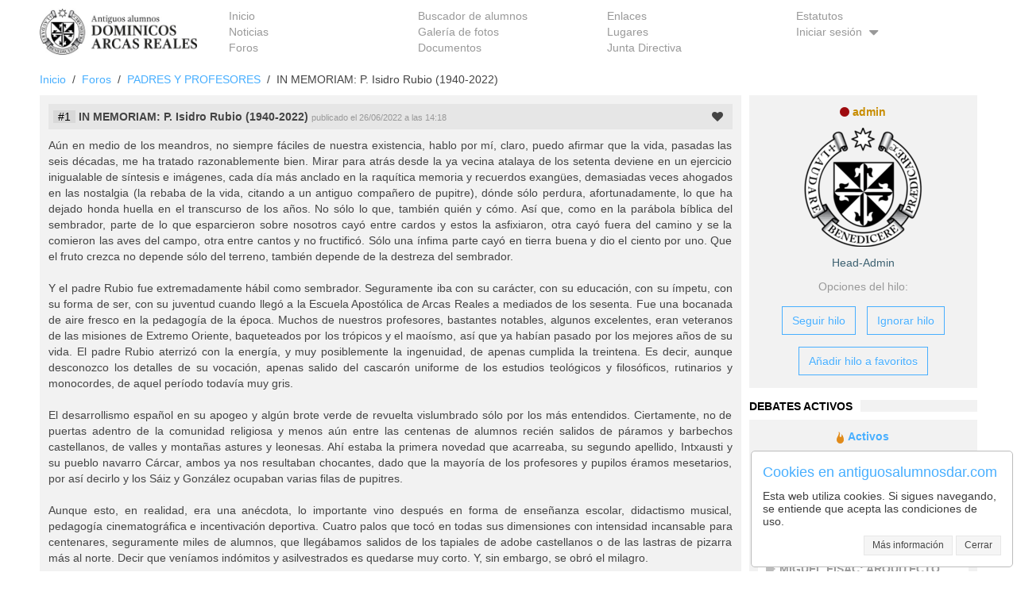

--- FILE ---
content_type: text/html; charset=UTF-8
request_url: https://www.antiguosalumnosdar.com/foros/padres-y-profesores/in-memoriam-p-isidro-rubio-1940-2022/192.html
body_size: 12017
content:
<!DOCTYPE html>
<html lang="es">
<head>
    <meta http-equiv="Content-Type" content="text/html; charset=UTF-8" />
    <meta name="viewport" content="width=device-width, initial-scale=1" />
    <meta name="generator" content="www.smartsoft.es">
    <link rel="stylesheet" href="https://www.antiguosalumnosdar.com/temas/css/smartsoft.css?1676956851" />
    <!--[if lt IE 9]>
    <script src="https://oss.maxcdn.com/libs/html5shiv/3.7.0/html5shiv.js"></script>
    <script src="https://oss.maxcdn.com/libs/respond.js/1.3.0/respond.min.js"></script>
    <![endif]-->
    	<base href="https://www.antiguosalumnosdar.com/" />
	<meta property="og:title" content="IN MEMORIAM: P. Isidro Rubio (1940-2022)" />
	<title>IN MEMORIAM: P. Isidro Rubio (1940-2022) - PADRES Y PROFESORES - Foros - Antiguos alumnos DOMINICOS ARCAS REALES</title>
	<link href="/temas/favicon.ico" rel="shortcut icon" type="image/x-icon" />
	<link rel="apple-touch-icon" href="https://www.antiguosalumnosdar.com/temas/apple-touch-icon.png" />
	<link rel="apple-touch-icon-precomposed" href="https://www.antiguosalumnosdar.com/temas/apple-touch-icon-precomposed.png" />
	<script type="text/javascript" src="https://www.antiguosalumnosdar.com/sistema/jquery-2.1.4.min.js"></script>
	<script type="text/javascript" src="https://www.antiguosalumnosdar.com/temas/js/jquery.jcarousel.min.js"></script>
	<script type="text/javascript" src="https://www.antiguosalumnosdar.com/temas/js/smartsoft.min.js?1676956851"></script>
	<script type="text/javascript" src="https://www.antiguosalumnosdar.com/sistema/jquery.placeholder.min.js"></script>
	<script type="text/javascript" src="https://www.antiguosalumnosdar.com/sistema/jquery.sstip.js"></script>
	<script type="text/javascript" src="https://www.antiguosalumnosdar.com/sistema/validate/jquery.validate.min.js?v=1.13.1"></script>
	<script type="text/javascript" src="https://www.antiguosalumnosdar.com/sistema/validate/messages_es.min.js?v=1.13.1"></script>
	<script type="text/javascript">

                $.validator.addMethod("usuario", function(value, element) {  
                    return this.optional(element) || !/[<|>|"|'|%|;|(|)|&\s]/i.test(value);
                }, "El nombre de usuario no es válido. No puede tener espacios ni los siguientes caracteres: < > \\\" \' &#37; ; ( ) &");
            

function closePrivacy() {
    $('#privacy').fadeOut(500);
    var date = new Date();
    date.setTime(date.getTime()+(365*24*60*60*1000));
    var expires = '; expires='+date.toGMTString();
    document.cookie = 'privacy=true'+expires+'; path=/';
}

	</script>
	<script type="text/javascript">
		$(document).ready(function(){
			
    $('.moduloforos > div > div').each(function(){
        var element = $(this);
        var btnprev = element.prev().on('click', function(){
            element.jcarousel('scroll', '-=10');
        });
        var btnnext = element.next().on('click', function(){
            element.jcarousel('scroll', '+=10');
        });
        element.on('jcarousel:createend jcarousel:animate', function(event, carousel) {
            var currentFirstItem = $(this).jcarousel('first');
            var currentLastItem  = $(this).jcarousel('last');
            if(currentFirstItem.prev().length){
                btnprev.removeClass('disabled').css('display','block');
            }else{
                btnprev.addClass('disabled').css('display','none');
            }
            if(currentLastItem.next().length){
                btnnext.removeClass('disabled').css('display','block');
            }else{
                btnnext.addClass('disabled').css('display','none');
            }
        }).jcarousel({
            vertical: true
        });
    });

			$('input, textarea').placeholder();
			
        $("[data-ss-formvalidate]").each(function(){
            var validator = $(this).validate({ignore:":hidden:not(.validateeditor)"});
            validator.focusInvalid=function() {
                // put focus on tinymce on submit validation
                if (this.settings.focusInvalid) {
                    try {
                        var toFocus = $(this.findLastActive() || this.errorList.length && this.errorList[0].element || []);
                    if (toFocus.is(".validateeditor")) {
                        //console.warn(["focusInvalid editor",this,arguments, toFocus]);
                        tinyMCE.get(toFocus.attr("id")).focus();
                    } else {
                        //console.warn(["focusInvalid",this,arguments, toFocus]);
                        toFocus.filter(":visible").focus();
                    }
                } catch (e) {
                        // ignore IE throwing errors when focusing hidden elements
                    }
                }
            }
        });
			
        $("[data-ss-formvalidate]").each(function(){
            var validator = $(this).validate({ignore:":hidden:not(.validateeditor)"});
            validator.focusInvalid=function() {
                // put focus on tinymce on submit validation
                if (this.settings.focusInvalid) {
                    try {
                        var toFocus = $(this.findLastActive() || this.errorList.length && this.errorList[0].element || []);
                    if (toFocus.is(".validateeditor")) {
                        //console.warn(["focusInvalid editor",this,arguments, toFocus]);
                        tinyMCE.get(toFocus.attr("id")).focus();
                    } else {
                        //console.warn(["focusInvalid",this,arguments, toFocus]);
                        toFocus.filter(":visible").focus();
                    }
                } catch (e) {
                        // ignore IE throwing errors when focusing hidden elements
                    }
                }
            }
        });
		});
	</script>

        <!-- Global site tag (gtag.js) - Google Analytics -->
    <script async src="https://www.googletagmanager.com/gtag/js?id=UA-44321149-9"></script>
    <script>
        window.dataLayer = window.dataLayer || [];
        function gtag(){dataLayer.push(arguments);}
        gtag('js', new Date());

        gtag('config', 'UA-44321149-9');
    </script>

</head>
<body><div id="privacy" class="uk-panel-box">
    <h3>Cookies en antiguosalumnosdar.com</h3>
    <p>Esta web utiliza cookies. Si sigues navegando, se entiende que acepta las condiciones de uso.</p>
    <div class="uk-text-right">
        <a class="uk-button uk-button-small" href="https://www.antiguosalumnosdar.com/legal.html">Más información</a>
        <a class="uk-button uk-button-small" href="#" onclick="closePrivacy(); return false">Cerrar</a>
    </div>
</div>


<div class="uk-container uk-container-center header">
    <div class="uk-grid uk-margin-top uk-margin-bottom">
        <div class="uk-width-3-5 uk-width-medium-1-5">
            <h1 class="uk-display-inline-block"><a href="https://www.antiguosalumnosdar.com/" title="Antiguos alumnos DOMINICOS ARCAS REALES"><img class="logo" src="https://www.antiguosalumnosdar.com/temas/img/logo.jpg" alt="" /></a></h1>
        </div>
        
<div class="uk-hidden-small uk-width-1-5 tm-mainmenu">
	<div><a href="https://www.antiguosalumnosdar.com/">Inicio</a></div>
	<div><a href="https://www.antiguosalumnosdar.com/noticias.html">Noticias</a></div>
	<div><a href="https://www.antiguosalumnosdar.com/foros.html">Foros</a></div>
</div>
<div class="uk-hidden-small uk-width-1-5 tm-mainmenu">
	<div><a href="https://www.antiguosalumnosdar.com/usuarios.html">Buscador de alumnos</a></div>
	<div><a href="https://www.antiguosalumnosdar.com/galeria.html">Galería de fotos</a></div>
	<div><a href="https://www.antiguosalumnosdar.com/revista.html">Documentos</a></div>
</div>
<div class="uk-hidden-small uk-width-1-5 tm-mainmenu">
	<div><a href="https://www.antiguosalumnosdar.com/links.html">Enlaces</a></div>
	<div><a href="https://www.antiguosalumnosdar.com/colegios.html">Lugares</a></div>
	<div><a href="https://www.antiguosalumnosdar.com/juntadirectiva.html">Junta Directiva</a></div>
</div>
<div class="uk-hidden-small uk-width-1-5 tm-mainmenu">
	<div><a href="https://www.antiguosalumnosdar.com/estatutos.html">Estatutos</a></div>
	<div><div data-uk-dropdown class="uk-display-inline-block uk-position-relative">
        <a href="https://www.antiguosalumnosdar.com/login.html" class="uk-text-muted">Iniciar sesión <i class="uk-icon-caret-down"></i></a>
        <div class="uk-dropdown">
<form data-ss-formvalidate id="form_id2" method="post" action="https://www.antiguosalumnosdar.com/login.html" autocomplete="off" class="uk-form uk-form-stacked">
<div class="uk-form-row text"><div class="uk-form-controls"><input type="text" name="login" id="login" class="usuario uk-width-1-1 required" data-msg-required="Introduce un nombre de usuario" placeholder="Usuario" autocomplete="off" /></div></div>
<div class="uk-form-row password"><div class="uk-form-controls"><input type="password" name="clave" id="clave" class="uk-width-1-1 required" data-msg-required="Introduce una contraseña" placeholder="Contraseña" autocomplete="off" /></div></div>
<div class="uk-form-row checkbox"><div class="uk-form-controls"><label id="recordar-lbl" for="recordar"><input type="checkbox" name="recordar" id="recordar"/> Recordarme</label></div></div>
<div class="uk-form-row submit"><div class="uk-form-controls"><button id="__campo2" class="uk-width-1-1 uk-button uk-button-primary uk-button-large uk-button">Iniciar sesión</button></div></div>
</form><p><a href="https://www.antiguosalumnosdar.com/registro.html">¿Todavia no tienes una cuenta? ¡Regístrate!</a></p></div>
    </div></div>
</div><div class="uk-visible-small uk-width-2-5 uk-text-right"><a href="#offcanvas" data-uk-offcanvas><i class="uk-icon-bars uk-text-middle uk-margin-left"></i></a></div>
    </div>
</div>
<div class="uk-container uk-container-center uk-margin">


    

    
    <ul class="uk-breadcrumb uk-margin-top-remove"><li><a href="https://www.antiguosalumnosdar.com/">Inicio</a></li><li><a href="https://www.antiguosalumnosdar.com/foros.html">Foros</a></li><li><a href="https://www.antiguosalumnosdar.com/foros/padres-y-profesores.html">PADRES Y PROFESORES</a></li><li class="uk-active"><span>IN MEMORIAM: P. Isidro Rubio (1940-2022)</span></li></ul>
    <div class="uk-grid" data-uk-grid-margin>
    <div class="uk-width-medium-3-4">
                <div class="uk-panel-box mensajetema uk-margin-bottom" id="246">
            <div class="barraforo uk-margin-bottom">
                <span class="uk-float-right like">
                    <i class="uk-icon-heart"></i>
                    <span class="uk-text-muted"></span>
                </span>
                                <a class="contador" href="https://www.antiguosalumnosdar.com/foros/padres-y-profesores/in-memoriam-p-isidro-rubio-1940-2022/192.html#">#1</a>
                <span class="uk-text-bold">IN MEMORIAM: P. Isidro Rubio (1940-2022)</span>
                <span class="uk-text-muted uk-text-small"> publicado el 26/06/2022 a las 14:18</span>
            </div>
            <div class="contenedor"><div style="text-align:justify;">Aún en medio de los meandros, no siempre fáciles de nuestra existencia, hablo por mí, claro, puedo afirmar que la vida, pasadas las seis décadas, me ha tratado razonablemente bien. Mirar para atrás desde la ya vecina atalaya de los setenta deviene en un ejercicio inigualable de síntesis e imágenes, cada día más anclado en la raquítica memoria y recuerdos exangües, demasiadas veces ahogados en las nostalgia (la rebaba de la vida, citando a un antiguo compañero de pupitre), dónde sólo perdura, afortunadamente, lo que ha dejado honda huella en el transcurso de los años. No sólo lo que, también quién y cómo. Así que, como en la parábola bíblica del sembrador, parte de lo que esparcieron sobre nosotros cayó entre cardos y estos la asfixiaron, otra cayó fuera del camino y se la comieron las aves del campo, otra entre cantos y no fructificó. Sólo una ínfima parte cayó en tierra buena y dio el ciento por uno. Que el fruto crezca no depende sólo del terreno, también depende de la destreza del sembrador.<br />
<br />
Y el padre Rubio fue extremadamente hábil como sembrador. Seguramente iba con su carácter, con su educación, con su ímpetu, con su forma de ser, con su juventud cuando llegó a la Escuela Apostólica de Arcas Reales a mediados de los sesenta. Fue una bocanada de aire fresco en la pedagogía de la época. Muchos de nuestros profesores, bastantes notables, algunos excelentes, eran veteranos de las misiones de Extremo Oriente, baqueteados por los trópicos y el maoísmo, así que ya habían pasado por los mejores años de su vida. El padre Rubio aterrizó con la energía, y muy posiblemente la ingenuidad, de apenas cumplida la treintena. Es decir, aunque desconozco los detalles de su vocación, apenas salido del cascarón uniforme de los estudios teológicos y filosóficos, rutinarios y monocordes, de aquel período todavía muy gris. <br />
<br />
El desarrollismo español en su apogeo y algún brote verde de revuelta vislumbrado sólo por los más entendidos. Ciertamente, no de puertas adentro de la comunidad religiosa y menos aún entre las centenas de alumnos recién salidos de páramos y barbechos castellanos, de valles y montañas astures y leonesas. Ahí estaba la primera novedad que acarreaba, su segundo apellido, Intxausti y su pueblo navarro Cárcar, ambos ya nos resultaban chocantes, dado que la mayoría de los profesores y pupilos éramos mesetarios, por así decirlo y los Sáiz y González ocupaban varias filas de pupitres. <br />
<br />
Aunque esto, en realidad, era una anécdota, lo importante vino después en forma de enseñanza escolar, didactismo musical, pedagogía cinematográfica e incentivación deportiva. Cuatro palos que tocó en todas sus dimensiones con intensidad incansable para centenares, seguramente miles de alumnos, que llegábamos salidos de los tapiales de adobe castellanos o de las lastras de pizarra más al norte. Decir que veníamos indómitos y asilvestrados es quedarse muy corto. Y, sin embargo, se obró el milagro.<br />
<br />
Con doce años, segundo de bachillerato, muchos de nosotros comenzamos a degustar las mieles, más bien ásperas, si la confesión es un deber, del Quijote,<strong> <a href="https://dominicosarcasreales.blogspot.com/2010/06/profesores-de-la-escuela-apostolica.html">en su clase de literatura</a></strong>. La Enciclopedia Álvarez, de las escuelas unitarias de los pueblos remotos, por muy gruesa que fuera tenía un contenido muy magro comparado con las novedades de sus clases de lengua española, como entonces se denominaba la materia.  Docencia que, evidentemente, abarcaba un mundo mucho más amplio que Cervantes, se desparramaba por los clásicos del Siglo de Oro, las primeras declamaciones de Antonio Machado, su preferido, que llegaban a nuestros oídos vírgenes, los primeros ensayos de teatro con Sastre et alia, y su “Escuadrón hacia la muerte”, para llegar a sintaxis y morfemas. Todo ello, conviene insistir, en un internado religioso, en pleno franquismo, en el marco de una comunidad extremadamente conservadora, si contextualizar se quiere. <br />
<br />
Pero, más relevante que la enseñanza en el aula, la mejor pedagogía del P. Rubio procedía no tanto de la teoría y los libros de texto más o menos anquilosados, cuanto de la práctica que nos imbuía. Con él aprendimos a realizar ejercicios literarios, a analizar frases, a colocar las comas, a trabajar, literalmente, con nuestro puño y letra, desde el concurso literario de Coca Cola hasta las modestas aportaciones a la revista “Cumbre”. <br />
<br />
Con esa edad y el bagaje que traíamos no éramos genios en ciernes, cierto, pero lo importante era que nos obligaba a saltar esa barrera invisible de redactar textos, de pasar del pensamiento a la obra, más allá de aprender de memoria el año de nacimiento de Lope de Vega o de saber los nombres de las piezas de Calderón de la Barca. No me cabe ninguna duda, el gusto por la literatura, por leer, por escribir, lo aprendí en sus clases.<br />
<br />
Más revolucionario, si cabe, recordemos de nuevo, internos en la preadolescencia, fueron sus sesiones de cineclub muchos domingos por la tarde en el teatro. Quitando algunos, muy pocos, de nosotros que procedían de capital o ciudades un poco más grandes, tipo partido judicial, la mayoría éramos de aldeas y villorrios perdidos, así que nuestra experiencia del cinematógrafo, la televisión comenzaba por aquellos años, era prácticamente inexistente, cuando no nula. <br />
<br />
La mía se restringía a una lejana ocasión en que algún ambulante había colgado una sábana en la fachada de los soportales del ayuntamiento y, entre roturas de la película y los cortes de la luz, pasamos tres horas riéndonos con el cortometraje de Chaplin convertido en larga sesión nocturna. Así que cuando el padre Rubio nos explicaba las sofisticadas técnicas, para la época, que se habían empleado en la <strong><a href="https://dominicosarcasreales.blogspot.com/2010/07/cinematografo.html">filmación de King-Kong</a>﻿</strong> era hacernos partícipes de secretos inimaginables que sólo respondían a nuestra buena suerte de que alguien, creyendo que nuestra vocación misionera estaba a punto de brotar, nos hubiera llevado al internado de los dominicos. Otra cosa es que cuando nos hablara de un clásico japonés como &quot;Harakiri&quot;, ganador de la Espiga de Oro en la cercana Pucela, entendiéramos una mínima parte de aquella tragedia existencialista. Pero eso era otra historia. Como ya se ha dicho, parte caía entre pedruscos y no daba fruto.<br />
<br />
En el campo deportivo era la mano derecha del P. Pablo Sánchez, aunque él estaba más centrado en el Pabellón de Menores y el padre Pablo en el de Mayores. En todo caso, aparece en gran parte de las imágenes de archivo de la época, especialmente en los ejercicios gimnásticos que se organizaban con motivo de la festividad de Santo Tomás, el 7 de marzo, para gran regocijo, y no poco frío, de nuestros progenitores y familiares, entregando premios, animando a los precoces atletas. Asimismo, acompañaba a los deportistas más destacados a las competiciones que tenían lugar en la ciudad de Valladolid y, ocasionalmente, en otras más lejanas, Salamanca o Bilbao. Como siempre fui bastante zote en tales disciplinas, poco puedo decir, salvo que a veces se ponía a jugar, con hábito y rosario, a fútbol con nosotros en el pedregoso campo que lindaba con el pinar de Antequera.<br />
<br />
En cuanto a sus capacidades musicales, otra temática que me fue bastante ajena, muchos compañeros disfrutaron de su maestría, fuera en los coros de bandurrias o guitarras, fuere como colaborador en la coral. Pese a mi impericia en la música, unos cuantos años después, coincidí con el padre Rubio en una velada tan agradable como pintoresca en un <a href="https://dominicosarcasreales.blogspot.com/2012/09/preguntas-de-un-nuevo-amanecer.html"><strong>concurso musical en Reinosa</strong></a>﻿,  o a veces, en una época más posterior, cuando compuso la mayor parte de la letra y la música del casette, todavía faltaban unos años para los cedés y el &quot;streaming&quot;, de Bismuto lamentando, hace media centuria la España vacía y loando el empeño de sus labradores. Sus letras tenían tendencia al lirismo, aunque de vez en cuando también vierte una abundante crítica contra la despoblación y la secular opresión de sus gentes.<br />
<br />
Con el paso de los años, como ha pasado con tantos profesores y compañeros, la vida nos ha llevado por rumbos muy diversos, a veces impensables e ininteligibles, a veces como si estuviéramos predestinados a recorrer esos laberintos de casualidades y destinos, fruto del azar o la Providencia. Caminos que a veces se entrecruzaban marginalmente o a veces desaparecían para siempre jamás. Lo penúltimo que supe del padre Rubio, hablo de mediados de los ochenta, es que le había encargado la Provincia grabar en vídeo, era el medio de moda en la época, sobre los quehaceres, conventos y parroquias de sus actividades pastorales, desde Matsuyama, Japón, hasta Rubio en Venezuela.<br />
<br />
Un trabajo ímprobo dada la magnitud de la geografía a recorrer. Unos años después tuve ocasión de ver una parte de las grabaciones y, aunque seguramente como archivo tendrán su valor, como documental, previsiblemente esa era la intención, resultaba insufrible de puro amateurismo y unas tomas inmensamente largas y aburridas. A mi entender las lecciones de Pasolini o Hitchcock con las que tan bien nos enseñaba a amar el cine no se puede decir que las asumiera en su totalidad.<br />
<br />
Pero el padre Rubio, más allá de la literatura, la música, el cine y el deporte, todavía tenía un as guardado en la manga. El que ha sido, seguramente, el mayor logro de su vida, como persona y dominico. Con toda certeza la actitud y aptitud que mejor expresa su carácter, incluso ya entrado en años, su manera de ser, su entrega por los demás: en nuestra juventud, a la enseñanza, y como veterano, ni mas ni menos, que misionero en Venezuela. Un país que en la época que él llegó comenzaba a desmoronarse para ir de mal en peor. Especialmente sus últimos años en aquel malogrado país no estuvieron exentos de una y mil dificultades, desde el acceso a las medicinas hasta andar justitos lo que llevarse a la boca. Nunca, desde los lejanísimos tiempos de Arcas, volví a hablar con él, salvo algún contacto puntual por razones editoriales y literarias de hace unos meses, más bien secundarias, en torno a la revista AMANECER. Pese a ello, en las imágenes y el texto que me hizo llegar, se desprendía un cariño enorme por el país, por sus gentes, por las tareas que había desarrollado hasta hacía bien poco, pues acaba de volver a España. <br />
<br />
Con frecuencia he realizado un ejercicio mental bien sencillo. Elegir una persona que en cada década de mi vida haya sido la más influyente (en el sentido más riguroso de la palabra, no la banalidad que desprenden lo que ahora se denomina &quot;influencers&quot;) en lo que para bien o para mal he llegado a ser. El juego consiste en restringir esas personas influyentes a dos por decenio y si posible una. Entre los 10 y los 20 años, uno de ellos fue el P. Isidro Rubio Intxausti. Como me ha pasado con otros casos similares en otras décadas, la belleza de todo esto reside en que la personalidad de referencia lo hizo sin darse cuenta, como una tarea más, porque era su vocación o su obligación, sin vanagloriarse o auto imponiéndose medallas por los hitos alcanzados. Ni que decir tiene, que el influenciado, en este caso un servidor, no se ha dado cuenta hasta bastantes años después de la relevancia que ese “desconocido” ha tenido en lo que he llegado a ser. Voy a decirlo alto y claro: todo mi aprecio, y es notable, por la literatura, escrita y leída, y el cine, procede de la semilla del padre Rubio, que, sin saberlo, tuvo la habilidad de arrojarla en terreno fértil. Ahora que lo pienso, quizá debería habérselo dicho. Pero ya se sabe que, a esto de los homenajes, uno siempre llega tarde.<br />
<br />
Aunque pensándolo bien, mejor que mis palabras, resultarán más válidas las que van de maestro a maestro: “Y cuando llegue el día del último viaje / y esté al partir la nave que nunca ha de tornar/me encontraréis a bordo ligero de equipaje/casi desnudo, como los hijos de la mar” (Antonio Machado).<br />
<br />
¡Gracias, padre Rubio, por tantas cosas, pero, sobre todo, por hacerme y hacernos entender, cómo King Kong se había encaramado al Empire State y por qué “La vida es sueño”<br />
<br />
Sit tibi terra levis</div></div>
        </div>

        <div class="uk-visible-small">
            <div class="uk-panel uk-panel-box uk-text-center usuinfo uk-margin-bottom">
                <p><i class="uk-icon-circle onlineOff"></i> <a href="https://www.antiguosalumnosdar.com/usuario/administrador-1.html" class="nombre">admin</a></p>
                <img src="https://www.antiguosalumnosdar.com/imagenes/usuario/1_1446140697_m1qgpJYL.png" alt="" />
                <p class="rango">Head-Admin</p>
                                <p class="tm-button-group">
                                            <a class="uk-button tm-button" href="https://www.antiguosalumnosdar.com/login.html">Seguir hilo</a>
                        <a class="uk-button tm-button" href="https://www.antiguosalumnosdar.com/login.html">Ignorar hilo</a>
                        <a class="uk-button tm-button" href="https://www.antiguosalumnosdar.com/login.html">Añadir hilo a favoritos</a>
                                    </p>
            </div>
        </div>

        <div class="uk-panel-box uk-margin uk-text-center"><span class="social"><a class="uk-button tm-button tm-color-facebook" href="https://www.facebook.com/sharer/sharer.php?u=https%3A%2F%2Fwww.antiguosalumnosdar.com%2Fforos%2Fpadres-y-profesores%2Fin-memoriam-p-isidro-rubio-1940-2022%2F192.html" onclick="javascript:window.open(this.href, '', 'menubar=no,toolbar=no,resizable=yes,scrollbars=yes,height=600,width=600');return false;"><i class="uk-icon-facebook" title="Compartir en Facebook"></i> Compartir en Facebook</a> <a class="uk-button tm-button tm-color-twitter" href="https://twitter.com/share?url=https%3A%2F%2Fwww.antiguosalumnosdar.com%2Fforos%2Fpadres-y-profesores%2Fin-memoriam-p-isidro-rubio-1940-2022%2F192.html" onclick="javascript:window.open(this.href, '', 'menubar=no,toolbar=no,resizable=yes,scrollbars=yes,height=300,width=600');return false;"><i class="uk-icon-twitter" title="Compartir en Twitter"></i> Compartir en Twitter</a> <a class="uk-button tm-button tm-color-google-plus" href="https://plus.google.com/share?url=https%3A%2F%2Fwww.antiguosalumnosdar.com%2Fforos%2Fpadres-y-profesores%2Fin-memoriam-p-isidro-rubio-1940-2022%2F192.html" onclick="javascript:window.open(this.href, '', 'menubar=no,toolbar=no,resizable=yes,scrollbars=yes,height=600,width=600');return false;"><i class="uk-icon-google-plus" title="Compartir en Google+"></i> Compartir en Google+</a> </span></div>

        <a id="pagination"></a>
        
        
        
        <div class="uk-panel-box uk-margin-top"><i class="uk-icon-small uk-icon-info-circle uk-text-primary"></i> Para poder participar tienes que <a href="https://www.antiguosalumnosdar.com/login.html">iniciar sesión</a>. Si todavia no tienes una cuenta puedes <a href="https://www.antiguosalumnosdar.com/registro.html">registrarte</a>.</div>    </div>
    <div class="uk-width-medium-1-4">
        <div class="uk-panel uk-panel-box uk-text-center usuinfo uk-hidden-small uk-margin-bottom">
            <p><i class="uk-icon-circle onlineOff"></i> <a href="https://www.antiguosalumnosdar.com/usuario/administrador-1.html" class="nombre">admin</a></p>
            <img src="https://www.antiguosalumnosdar.com/imagenes/usuario/1_1446140697_m1qgpJYL.png" alt="" />
            <p class="rango">Head-Admin</p>
                        <p class="uk-text-muted">Opciones del hilo:</p>

            <p>
                                    <a class="uk-button tm-button" href="https://www.antiguosalumnosdar.com/login.html">Seguir hilo</a>
                    <a class="uk-button tm-button" href="https://www.antiguosalumnosdar.com/login.html">Ignorar hilo</a>
                    <a class="uk-button tm-button uk-margin-top" href="https://www.antiguosalumnosdar.com/login.html">Añadir hilo a favoritos</a>
                            </p>
        </div>

                <h3 class="tm-title"><span>Debates activos</span></h3>
    <div class="moduloforos uk-switcher uk-text-center uk-text-bold modforos">
        <div class="uk-panel-box uk-text-primary uk-active"><span class="activos">Activos</span></div>
    </div>
<div class="moduloforos">
    <div class="uk-panel uk-panel-box">
        <a><i class="uk-icon-chevron-up"></i></a>
        <div>
            <ul>
                <li title="Posteado hace un año" data-uk-tooltip="{animation: true}"><span class="tm-foro-icono-mensaje"></span><a href="https://www.antiguosalumnosdar.com/foros/alumnos/despues-de-un-ano-vienen-mis-padres-a-verme-a-la-mejorada-2-faustino-martinez/199.html">DESPUÉS DE UN AÑO VIENEN MIS PADRES A VERME A LA MEJORADA (2), Faustino Martínez</a></li><li title="Posteado hace un año" data-uk-tooltip="{animation: true}"><span class="tm-foro-icono-mensaje"></span><a href="https://www.antiguosalumnosdar.com/foros/alumnos/la-mejorada-verano-1960-la-primicia-de-la-television-la-espanola-y-la-nuestra-faustino-martinez/198.html">LA MEJORADA, VERANO 1960: LA PRIMICIA DE LA TELEVISIÓN, LA ESPAÑOLA Y LA NUESTRA, Faustino Martínez</a></li><li title="Posteado hace 3 años" data-uk-tooltip="{animation: true}"><span class="tm-foro-icono-mensaje"></span><a href="https://www.antiguosalumnosdar.com/foros/alumnos/el-octavo-sacramento-noviciado-en-ocana/197.html">EL OCTAVO SACRAMENTO: NOVICIADO EN OCAÑA</a></li><li title="Posteado hace 3 años" data-uk-tooltip="{animation: true}"><span class="tm-foro-icono-mensaje"></span><a href="https://www.antiguosalumnosdar.com/foros/manual-pagina-web/duda-respecto-al-ano-de-promocion/43.html">DUDA RESPECTO AL AÑO DE PROMOCIÓN</a></li><li title="Posteado hace 3 años" data-uk-tooltip="{animation: true}"><span class="tm-foro-icono-mensaje"></span><a href="https://www.antiguosalumnosdar.com/foros/arquitectura-y-arte/miguel-fisac-arquitecto-de-arcas-reales/52.html">MIGUEL FISAC: ARQUITECTO DE ARCAS REALES</a></li><li title="Posteado hace 3 años" data-uk-tooltip="{animation: true}"><span class="tm-foro-icono-mensaje"></span><a href="https://www.antiguosalumnosdar.com/foros/alumnos/la-vocacion-geografica/172.html">LA VOCACIÓN GEOGRÁFICA</a></li><li title="Posteado hace 3 años" data-uk-tooltip="{animation: true}"><span class="tm-foro-icono-mensaje"></span><a href="https://www.antiguosalumnosdar.com/foros/arquitectura-y-arte/arcas-reales-financiacion-y-liderazgo-de-la-obra-ii/122.html">ARCAS REALES: Financiación y liderazgo de la obra (II)</a></li><li title="Posteado hace 3 años" data-uk-tooltip="{animation: true}"><span class="tm-foro-icono-mensaje"></span><a href="https://www.antiguosalumnosdar.com/foros/manual-pagina-web/como-introducir-fotos-de-alumnos-con-sus-nombres/38.html">¿Cómo introducir fotos de alumnos con sus nombres?</a></li><li title="Posteado hace 3 años" data-uk-tooltip="{animation: true}"><span class="tm-foro-icono-mensaje"></span><a href="https://www.antiguosalumnosdar.com/foros/arquitectura-y-arte/arcas-reales-i-introduccion/121.html">ARCAS REALES (I) Introducción</a></li><li title="Posteado hace 3 años" data-uk-tooltip="{animation: true}"><span class="tm-foro-icono-mensaje"></span><a href="https://www.antiguosalumnosdar.com/foros/asuntos-asociacion/proyecto-cooperacion-academia-de-lenguas-aquinas-timor-oriental/163.html">PROYECTO COOPERACIÓN: ACADEMIA DE LENGUAS "AQUINAS" (TIMOR ORIENTAL)</a></li><li title="Posteado hace 3 años" data-uk-tooltip="{animation: true}"><span class="tm-foro-icono-mensaje"></span><a href="https://www.antiguosalumnosdar.com/foros/padres-y-profesores/in-memoriam-p-ildefonso-gonzalez-cobreces-1937-2018/123.html">IN MEMORIAM: P. Ildefonso González Cóbreces (1937-2018)</a></li><li title="Posteado hace 3 años" data-uk-tooltip="{animation: true}"><span class="tm-foro-icono-mensaje"></span><a href="https://www.antiguosalumnosdar.com/foros/padres-y-profesores/blog-la-despeinada-por-germanico-revuelta/62.html">BLOG: La Despeinada, por Germánico Revuelta*</a></li><li title="Posteado hace 3 años" data-uk-tooltip="{animation: true}"><span class="tm-foro-icono-mensaje"></span><a href="https://www.antiguosalumnosdar.com/foros/alumnos/graduales-ocultacion-transitoria-f-maestro/170.html">GRADUALES: OCULTACIÓN TRANSITORIA, F. Maestro</a></li><li title="Posteado hace 3 años" data-uk-tooltip="{animation: true}"><span class="tm-foro-icono-mensaje"></span><a href="https://www.antiguosalumnosdar.com/foros/arquitectura-y-arte/el-arte-total-de-miguel-fisac-en-arcas-reales/29.html">El arte total de Miguel Fisac en Arcas Reales</a></li><li title="Posteado hace 3 años" data-uk-tooltip="{animation: true}"><span class="tm-foro-icono-mensaje"></span><a href="https://www.antiguosalumnosdar.com/foros/manual-pagina-web/pies-de-foto/98.html">Pies de foto</a></li><li title="Posteado hace 3 años" data-uk-tooltip="{animation: true}"><span class="tm-foro-icono-mensaje"></span><a href="https://www.antiguosalumnosdar.com/foros/alumnos/24-de-marzo-de-2081-andrea-de-las-moras-alonso-1-de-bachillerato-valladolid-concurso-literario-asociacion-antiguos-alumnos-3-premio/176.html">24 DE MARZO DE 2081, Andrea de las Moras Alonso, 1º de Bachillerato, Valladolid (Concurso literario Asociación Antiguos Alumnos, 3º premio)</a></li><li title="Posteado hace 3 años" data-uk-tooltip="{animation: true}"><span class="tm-foro-icono-mensaje"></span><a href="https://www.antiguosalumnosdar.com/foros/alumnos/cumbre/186.html">CUMBRE</a></li><li title="Posteado hace 3 años" data-uk-tooltip="{animation: true}"><span class="tm-foro-icono-mensaje"></span><a href="https://www.antiguosalumnosdar.com/foros/padres-y-profesores/in-memoriam-p-jesus-villarroel-1935-2022/196.html">IN MEMORIAM: P. Jesús Villarroel (1935-2022)</a></li><li title="Posteado hace 3 años" data-uk-tooltip="{animation: true}"><span class="tm-foro-icono-mensaje"></span><a href="https://www.antiguosalumnosdar.com/foros/alumnos/sin-titulo-miguel-yisu-bustillo-rios-2-eso-arcas-reales-valladolid/195.html">SIN TÍTULO, Miguel Yisú Bustillo Ríos, 2º ESO, Arcas Reales, Valladolid</a></li><li title="Posteado hace 3 años" data-uk-tooltip="{animation: true}"><span class="tm-foro-icono-mensaje"></span><a href="https://www.antiguosalumnosdar.com/foros/padres-y-profesores/banderillas-negras-en-la-muerte-de-fray-pablo-granados-rubio-chus-villarroel-op/194.html">BANDERILLAS NEGRAS, (En la muerte de Fray Pablo Granados Rubio), Chus Villarroel OP</a></li><li title="Posteado hace 3 años" data-uk-tooltip="{animation: true}"><span class="tm-foro-icono-mensaje"></span><a href="https://www.antiguosalumnosdar.com/foros/alumnos/valorar-valeria-perez-4-eso/193.html">VALORAR, Valeria Pérez, 4º ESO</a></li><li title="Posteado hace 3 años" data-uk-tooltip="{animation: true}"><span class="tm-foro-icono-mensaje"></span><a href="https://www.antiguosalumnosdar.com/foros/padres-y-profesores/in-memoriam-p-isidro-rubio-1940-2022/192.html">IN MEMORIAM: P. Isidro Rubio (1940-2022)</a></li><li title="Posteado hace 3 años" data-uk-tooltip="{animation: true}"><span class="tm-foro-icono-mensaje"></span><a href="https://www.antiguosalumnosdar.com/foros/asuntos-asociacion/apoyo-a-los-refugiados-en-birmania/191.html">APOYO A LOS REFUGIADOS EN BIRMANIA</a></li><li title="Posteado hace 3 años" data-uk-tooltip="{animation: true}"><span class="tm-foro-icono-mensaje"></span><a href="https://www.antiguosalumnosdar.com/foros/alumnos/malik-alejandro-zapatero-2-eso-arcas-reales-valladolid/190.html">MALIK, Alejandro Zapatero 2°ESO, Arcas Reales, Valladolid</a></li><li title="Posteado hace 3 años" data-uk-tooltip="{animation: true}"><span class="tm-foro-icono-mensaje"></span><a href="https://www.antiguosalumnosdar.com/foros/alumnos/cronica-del-encuentro-de-ex-alumnos-de-los-dominicos-dia-20-de-mayo-de-2022-en-el-restaurante-el-reundu-campomanes-asturias-faustino-martinez-garcia/189.html">Crónica del Encuentro de Ex Alumnos de los Dominicos, día 20 de Mayo de 2022, en el Restaurante “El Reundu” (Campomanes – Asturias), Faustino Martínez García</a></li><li title="Posteado hace 3 años" data-uk-tooltip="{animation: true}"><span class="tm-foro-icono-mensaje"></span><a href="https://www.antiguosalumnosdar.com/foros/alumnos/evangelizando-a-los-pobres/188.html">EVANGELIZANDO A LOS POBRES</a></li><li title="Posteado hace 3 años" data-uk-tooltip="{animation: true}"><span class="tm-foro-icono-mensaje"></span><a href="https://www.antiguosalumnosdar.com/foros/padres-y-profesores/in-memoriam-p-santiago-gonzalez-1931-2022/187.html">IN MEMORIAM: P. SANTIAGO GONZÁLEZ (1931-2022)</a></li><li title="Posteado hace 4 años" data-uk-tooltip="{animation: true}"><span class="tm-foro-icono-mensaje"></span><a href="https://www.antiguosalumnosdar.com/foros/alumnos/profesiones/185.html">PROFESIONES</a></li><li title="Posteado hace 4 años" data-uk-tooltip="{animation: true}"><span class="tm-foro-icono-mensaje"></span><a href="https://www.antiguosalumnosdar.com/foros/asuntos-asociacion/proyecto-cooperacion-extension-de-la-cobertura-de-radio-veritas-en-barinas-venezuela/184.html">PROYECTO COOPERACIÓN: Extensión de la cobertura de Radio Veritas en Barinas, Venezuela</a></li><li title="Posteado hace 4 años" data-uk-tooltip="{animation: true}"><span class="tm-foro-icono-mensaje"></span><a href="https://www.antiguosalumnosdar.com/foros/padres-y-profesores/homenaje-al-padre-bonifacio-solis-op-ambrose-mong/183.html">Homenaje al Padre Bonifacio Solís OP, Ambrose Mong</a></li>            </ul>
        </div>
        <a><i class="uk-icon-chevron-down"></i></a>
    </div></div>    </div>
</div>
    <div class="uk-clearfix uk-margin-top">
        <span class="uk-float-right uk-hidden-small"><a href="https://www.antiguosalumnosdar.com/condiciones.html">Condiciones de uso</a> / <a href="https://www.antiguosalumnosdar.com/legal.html">Información legal</a> / <a href="https://www.antiguosalumnosdar.com/contactar.html">Contactar</a></span>
        <span class="uk-text-muted">2015 &copy;</span>
    </div>
</div>



<div id="offcanvas" class="uk-offcanvas">
    <div class="uk-offcanvas-bar uk-offcanvas-bar-flip">
        <form class="uk-search" action="https://www.antiguosalumnosdar.com/buscar.html" method="get" role="search">
            <input class="uk-search-field" type="search" name="buscar" placeholder="buscar..." value="" autocomplete="off">
        </form>
        <ul class="uk-nav uk-nav-offcanvas"><li><a href="https://www.antiguosalumnosdar.com/">Inicio</a></li><li><a href="https://www.antiguosalumnosdar.com/noticias.html">Noticias</a></li><li><a href="https://www.antiguosalumnosdar.com/foros.html">Foros</a></li><li><a href="https://www.antiguosalumnosdar.com/usuarios.html">Buscador de alumnos</a></li><li><a href="https://www.antiguosalumnosdar.com/galeria.html">Galería de fotos</a></li><li><a href="https://www.antiguosalumnosdar.com/revista.html">Documentos</a></li><li><a href="https://www.antiguosalumnosdar.com/links.html">Enlaces</a></li><li><a href="https://www.antiguosalumnosdar.com/colegios.html">Lugares</a></li><li><a href="https://www.antiguosalumnosdar.com/juntadirectiva.html">Junta Directiva</a></li><li><a href="https://www.antiguosalumnosdar.com/estatutos.html">Estatutos</a></li><li><a href="https://www.antiguosalumnosdar.com/condiciones.html">Condiciones de uso</a></li><li><a href="https://www.antiguosalumnosdar.com/legal.html">Información legal</a></li><li><a href="https://www.antiguosalumnosdar.com/contactar.html">Contactar</a></li>
	</ul>
        <div class="uk-panel"><h3 class="uk-panel-title">Iniciar sesión</h3>
<form data-ss-formvalidate id="form_id1" method="post" action="https://www.antiguosalumnosdar.com/login.html" autocomplete="off" class="uk-form uk-form-stacked">
<div class="uk-form-row text"><div class="uk-form-controls"><input type="text" name="login" id="offcanvaslogin" class="usuario uk-width-1-1 required" data-msg-required="Introduce un nombre de usuario" placeholder="Usuario" autocomplete="off" /></div></div>
<div class="uk-form-row password"><div class="uk-form-controls"><input type="password" name="clave" id="offcanvasclave" class="uk-width-1-1 required" data-msg-required="Introduce una contraseña" placeholder="Contraseña" autocomplete="off" /></div></div>
<div class="uk-form-row checkbox"><div class="uk-form-controls"><label id="offcanvasrecordar-lbl" for="offcanvasrecordar"><input type="checkbox" name="recordar" id="offcanvasrecordar"/> Recordarme</label></div></div>
<div class="uk-form-row submit"><div class="uk-form-controls"><button id="__campo1" class="uk-width-1-1 uk-button uk-button-primary uk-button-large uk-button">Iniciar sesión</button></div></div>
</form><p><a href="https://www.antiguosalumnosdar.com/registro.html">¿Todavia no tienes una cuenta? ¡Regístrate!</a></p></div>    </div>
</div>
<a class="tm-totop uk-button tm-button"><i class="uk-icon uk-icon-caret-up"></i></a>

</body>
</html>
    

--- FILE ---
content_type: text/css
request_url: https://www.antiguosalumnosdar.com/temas/css/smartsoft.css?1676956851
body_size: 37576
content:
html{font:400 14px/20px "Helvetica Neue",Helvetica,Arial,sans-serif;-webkit-text-size-adjust:100%;-ms-text-size-adjust:100%;background:#fff;color:#444}body{margin:0}a{background:0 0}a:active,a:hover{outline:0}.uk-link,a{color:#48afff;text-decoration:none;cursor:pointer}.uk-link:hover,a:hover{color:#48afff;text-decoration:none}abbr[title]{border-bottom:1px dotted}b,strong{font-weight:700}:not(pre)>code,:not(pre)>kbd,:not(pre)>samp{font-size:12px;font-family:Consolas,monospace,serif;color:#D05;white-space:nowrap;padding:0 4px;border:1px solid #f2f2f2;border-radius:3px;background:#fafafa}em{color:#D05}ins{background:#ffa;color:#444;text-decoration:none}mark{background:#ffa;color:#444}q{font-style:italic}small{font-size:80%}sub,sup{font-size:75%;line-height:0;position:relative;vertical-align:baseline}sup{top:-.5em}sub{bottom:-.25em}img{max-width:100%;height:auto;box-sizing:border-box;border:0;vertical-align:middle}.uk-img-preserve,.uk-img-preserve img{max-width:none}svg:not(:root){overflow:hidden}blockquote,figure{margin:0}address,blockquote,dl,fieldset,figure,ol,p,pre,ul{margin:0 0 10px 0}*+address,*+blockquote,*+dl,*+fieldset,*+figure,*+ol,*+p,*+pre,*+ul{margin-top:10px}h1,h2,h3,h4,h5,h6{margin:0 0 10px 0;font-family:"Helvetica Neue",Helvetica,Arial,sans-serif;font-weight:400;color:#444;text-transform:none}*+h1,*+h2,*+h3,*+h4,*+h5,*+h6{margin-top:10px}.uk-h1,h1{font-size:36px;line-height:42px}.uk-h2,h2{font-size:24px;line-height:30px}.uk-h3,h3{font-size:18px;line-height:24px}.uk-h4,h4{font-size:16px;line-height:22px}.uk-h5,h5{font-size:14px;line-height:20px}.uk-h6,h6{font-size:12px;line-height:18px}ol,ul{padding-left:30px}ol>li>ol,ol>li>ul,ul>li>ol,ul>li>ul{margin:0}dt{font-weight:700}dd{margin-left:0}hr{box-sizing:content-box;height:0;margin:10px 0;border:0;border-top:1px solid #f2f2f2}address{font-style:normal}blockquote{padding-left:15px;border-left:2px solid #444;font-size:16px;line-height:22px;font-style:italic}pre{padding:10px;background:#fafafa;font:12px/18px Consolas,monospace,serif;color:#444;-moz-tab-size:4;tab-size:4;overflow:auto;border:1px solid #f2f2f2;border-radius:3px}::-moz-selection{background:#39f;color:#fff;text-shadow:none}::selection{background:#39f;color:#fff;text-shadow:none}article,aside,details,figcaption,figure,footer,header,main,nav,section,summary{display:block}progress{vertical-align:baseline}audio:not([controls]){display:none}[hidden],template{display:none}iframe{border:0}@media screen and (max-width:400px){@-ms-viewport{width:device-width}}.uk-grid{display:-ms-flexbox;display:-webkit-flex;display:flex;-ms-flex-wrap:wrap;-webkit-flex-wrap:wrap;flex-wrap:wrap;margin:0;padding:0;list-style:none}.uk-grid:after,.uk-grid:before{content:"";display:block;overflow:hidden}.uk-grid:after{clear:both}.uk-grid>*{-ms-flex:none;-webkit-flex:none;flex:none;margin:0;float:left}.uk-grid>*>:last-child{margin-bottom:0}.uk-grid{margin-left:-10px}.uk-grid>*{padding-left:10px}.uk-grid+.uk-grid,.uk-grid-margin,.uk-grid>*>.uk-panel+.uk-panel{margin-top:10px}@media (min-width:1220px){.uk-grid{margin-left:-10px}.uk-grid>*{padding-left:10px}.uk-grid+.uk-grid,.uk-grid-margin,.uk-grid>*>.uk-panel+.uk-panel{margin-top:10px}}.uk-grid-collapse{margin-left:0}.uk-grid-collapse>*{padding-left:0}.uk-grid-collapse+.uk-grid-collapse,.uk-grid-collapse>*>.uk-panel+.uk-panel,.uk-grid-collapse>.uk-grid-margin{margin-top:0}.uk-grid-small{margin-left:-10px}.uk-grid-small>*{padding-left:10px}.uk-grid-small+.uk-grid-small,.uk-grid-small>*>.uk-panel+.uk-panel,.uk-grid-small>.uk-grid-margin{margin-top:10px}.uk-grid-medium{margin-left:-10px}.uk-grid-medium>*{padding-left:10px}.uk-grid-medium+.uk-grid-medium,.uk-grid-medium>*>.uk-panel+.uk-panel,.uk-grid-medium>.uk-grid-margin{margin-top:10px}.uk-grid-divider:not(:empty){margin-left:-10px;margin-right:-10px}.uk-grid-divider>*{padding-left:10px;padding-right:10px}.uk-grid-divider>[class*=uk-width-9-]:nth-child(n+2),.uk-grid-divider>[class*=uk-width-1-]:not(.uk-width-1-1):nth-child(n+2),.uk-grid-divider>[class*=uk-width-2-]:nth-child(n+2),.uk-grid-divider>[class*=uk-width-3-]:nth-child(n+2),.uk-grid-divider>[class*=uk-width-4-]:nth-child(n+2),.uk-grid-divider>[class*=uk-width-5-]:nth-child(n+2),.uk-grid-divider>[class*=uk-width-6-]:nth-child(n+2),.uk-grid-divider>[class*=uk-width-7-]:nth-child(n+2),.uk-grid-divider>[class*=uk-width-8-]:nth-child(n+2){border-left:1px solid #f2f2f2}@media (min-width:768px){.uk-grid-divider>[class*=uk-width-medium-]:not(.uk-width-medium-1-1):nth-child(n+2){border-left:1px solid #f2f2f2}}@media (min-width:960px){.uk-grid-divider>[class*=uk-width-large-]:not(.uk-width-large-1-1):nth-child(n+2){border-left:1px solid #f2f2f2}}@media (min-width:1220px){.uk-grid-divider:not(:empty){margin-left:-10px;margin-right:-10px}.uk-grid-divider>*{padding-left:10px;padding-right:10px}.uk-grid-divider:empty{margin-top:10px;margin-bottom:10px}}.uk-grid-divider:empty{margin-top:10px;margin-bottom:10px;border-top:1px solid #f2f2f2}.uk-grid-match>*{display:-ms-flexbox;display:-webkit-flex;display:flex;-ms-flex-wrap:wrap;-webkit-flex-wrap:wrap;flex-wrap:wrap}.uk-grid-match>*>*{-ms-flex:none;-webkit-flex:none;flex:none;box-sizing:border-box;width:100%}[class*=uk-grid-width]>*{box-sizing:border-box;width:100%}.uk-grid-width-1-2>*{width:50%}.uk-grid-width-1-3>*{width:33.333%}.uk-grid-width-1-4>*{width:25%}.uk-grid-width-1-5>*{width:20%}.uk-grid-width-1-6>*{width:16.666%}.uk-grid-width-1-10>*{width:10%}@media (min-width:480px){.uk-grid-width-small-1-2>*{width:50%}.uk-grid-width-small-1-3>*{width:33.333%}.uk-grid-width-small-1-4>*{width:25%}.uk-grid-width-small-1-5>*{width:20%}.uk-grid-width-small-1-6>*{width:16.666%}.uk-grid-width-small-1-10>*{width:10%}}@media (min-width:768px){.uk-grid-width-medium-1-2>*{width:50%}.uk-grid-width-medium-1-3>*{width:33.333%}.uk-grid-width-medium-1-4>*{width:25%}.uk-grid-width-medium-1-5>*{width:20%}.uk-grid-width-medium-1-6>*{width:16.666%}.uk-grid-width-medium-1-10>*{width:10%}}@media (min-width:960px){.uk-grid-width-large-1-2>*{width:50%}.uk-grid-width-large-1-3>*{width:33.333%}.uk-grid-width-large-1-4>*{width:25%}.uk-grid-width-large-1-5>*{width:20%}.uk-grid-width-large-1-6>*{width:16.666%}.uk-grid-width-large-1-10>*{width:10%}}@media (min-width:1220px){.uk-grid-width-xlarge-1-2>*{width:50%}.uk-grid-width-xlarge-1-3>*{width:33.333%}.uk-grid-width-xlarge-1-4>*{width:25%}.uk-grid-width-xlarge-1-5>*{width:20%}.uk-grid-width-xlarge-1-6>*{width:16.666%}.uk-grid-width-xlarge-1-10>*{width:10%}}[class*=uk-width]{box-sizing:border-box;width:100%}.uk-width-1-1{width:100%}.uk-width-1-2,.uk-width-2-4,.uk-width-3-6,.uk-width-5-10{width:50%}.uk-width-1-3,.uk-width-2-6{width:33.333%}.uk-width-2-3,.uk-width-4-6{width:66.666%}.uk-width-1-4{width:25%}.uk-width-3-4{width:75%}.uk-width-1-5,.uk-width-2-10{width:20%}.uk-width-2-5,.uk-width-4-10{width:40%}.uk-width-3-5,.uk-width-6-10{width:60%}.uk-width-4-5,.uk-width-8-10{width:80%}.uk-width-1-6{width:16.666%}.uk-width-5-6{width:83.333%}.uk-width-1-10{width:10%}.uk-width-3-10{width:30%}.uk-width-7-10{width:70%}.uk-width-9-10{width:90%}@media (min-width:480px){.uk-width-small-1-1{width:100%}.uk-width-small-1-2,.uk-width-small-2-4,.uk-width-small-3-6,.uk-width-small-5-10{width:50%}.uk-width-small-1-3,.uk-width-small-2-6{width:33.333%}.uk-width-small-2-3,.uk-width-small-4-6{width:66.666%}.uk-width-small-1-4{width:25%}.uk-width-small-3-4{width:75%}.uk-width-small-1-5,.uk-width-small-2-10{width:20%}.uk-width-small-2-5,.uk-width-small-4-10{width:40%}.uk-width-small-3-5,.uk-width-small-6-10{width:60%}.uk-width-small-4-5,.uk-width-small-8-10{width:80%}.uk-width-small-1-6{width:16.666%}.uk-width-small-5-6{width:83.333%}.uk-width-small-1-10{width:10%}.uk-width-small-3-10{width:30%}.uk-width-small-7-10{width:70%}.uk-width-small-9-10{width:90%}}@media (min-width:768px){.uk-width-medium-1-1{width:100%}.uk-width-medium-1-2,.uk-width-medium-2-4,.uk-width-medium-3-6,.uk-width-medium-5-10{width:50%}.uk-width-medium-1-3,.uk-width-medium-2-6{width:33.333%}.uk-width-medium-2-3,.uk-width-medium-4-6{width:66.666%}.uk-width-medium-1-4{width:25%}.uk-width-medium-3-4{width:75%}.uk-width-medium-1-5,.uk-width-medium-2-10{width:20%}.uk-width-medium-2-5,.uk-width-medium-4-10{width:40%}.uk-width-medium-3-5,.uk-width-medium-6-10{width:60%}.uk-width-medium-4-5,.uk-width-medium-8-10{width:80%}.uk-width-medium-1-6{width:16.666%}.uk-width-medium-5-6{width:83.333%}.uk-width-medium-1-10{width:10%}.uk-width-medium-3-10{width:30%}.uk-width-medium-7-10{width:70%}.uk-width-medium-9-10{width:90%}}@media (min-width:960px){.uk-width-large-1-1{width:100%}.uk-width-large-1-2,.uk-width-large-2-4,.uk-width-large-3-6,.uk-width-large-5-10{width:50%}.uk-width-large-1-3,.uk-width-large-2-6{width:33.333%}.uk-width-large-2-3,.uk-width-large-4-6{width:66.666%}.uk-width-large-1-4{width:25%}.uk-width-large-3-4{width:75%}.uk-width-large-1-5,.uk-width-large-2-10{width:20%}.uk-width-large-2-5,.uk-width-large-4-10{width:40%}.uk-width-large-3-5,.uk-width-large-6-10{width:60%}.uk-width-large-4-5,.uk-width-large-8-10{width:80%}.uk-width-large-1-6{width:16.666%}.uk-width-large-5-6{width:83.333%}.uk-width-large-1-10{width:10%}.uk-width-large-3-10{width:30%}.uk-width-large-7-10{width:70%}.uk-width-large-9-10{width:90%}}@media (min-width:768px){[class*=uk-push-],[class*=uk-pull-]{position:relative}.uk-push-1-2,.uk-push-2-4,.uk-push-3-6,.uk-push-5-10{left:50%}.uk-push-1-3,.uk-push-2-6{left:33.333%}.uk-push-2-3,.uk-push-4-6{left:66.666%}.uk-push-1-4{left:25%}.uk-push-3-4{left:75%}.uk-push-1-5,.uk-push-2-10{left:20%}.uk-push-2-5,.uk-push-4-10{left:40%}.uk-push-3-5,.uk-push-6-10{left:60%}.uk-push-4-5,.uk-push-8-10{left:80%}.uk-push-1-6{left:16.666%}.uk-push-5-6{left:83.333%}.uk-push-1-10{left:10%}.uk-push-3-10{left:30%}.uk-push-7-10{left:70%}.uk-push-9-10{left:90%}.uk-pull-1-2,.uk-pull-2-4,.uk-pull-3-6,.uk-pull-5-10{left:-50%}.uk-pull-1-3,.uk-pull-2-6{left:-33.333%}.uk-pull-2-3,.uk-pull-4-6{left:-66.666%}.uk-pull-1-4{left:-25%}.uk-pull-3-4{left:-75%}.uk-pull-1-5,.uk-pull-2-10{left:-20%}.uk-pull-2-5,.uk-pull-4-10{left:-40%}.uk-pull-3-5,.uk-pull-6-10{left:-60%}.uk-pull-4-5,.uk-pull-8-10{left:-80%}.uk-pull-1-6{left:-16.666%}.uk-pull-5-6{left:-83.333%}.uk-pull-1-10{left:-10%}.uk-pull-3-10{left:-30%}.uk-pull-7-10{left:-70%}.uk-pull-9-10{left:-90%}}.uk-width-1-12{width:8.333%}.uk-width-2-12{width:16.666%}.uk-width-3-12{width:25%}.uk-width-4-12{width:33.333%}.uk-width-5-12{width:41.666%}.uk-width-6-12{width:50%}.uk-width-7-12{width:58.333%}.uk-width-8-12{width:66.666%}.uk-width-9-12{width:75%}.uk-width-10-12{width:83.333%}.uk-width-11-12{width:91.666%}@media (min-width:480px){.uk-width-small-1-12{width:8.333%}.uk-width-small-2-12{width:16.666%}.uk-width-small-3-12{width:25%}.uk-width-small-4-12{width:33.333%}.uk-width-small-5-12{width:41.666%}.uk-width-small-6-12{width:50%}.uk-width-small-7-12{width:58.333%}.uk-width-small-8-12{width:66.666%}.uk-width-small-9-12{width:75%}.uk-width-small-10-12{width:83.333%}.uk-width-small-11-12{width:91.666%}.uk-width-small-12-12{width:100%}}@media (min-width:768px){.uk-width-medium-1-12{width:8.333%}.uk-width-medium-2-12{width:16.666%}.uk-width-medium-3-12{width:25%}.uk-width-medium-4-12{width:33.333%}.uk-width-medium-5-12{width:41.666%}.uk-width-medium-6-12{width:50%}.uk-width-medium-7-12{width:58.333%}.uk-width-medium-8-12{width:66.666%}.uk-width-medium-9-12{width:75%}.uk-width-medium-10-12{width:83.333%}.uk-width-medium-11-12{width:91.666%}.uk-width-medium-12-12{width:100%}}@media (min-width:960px){.uk-width-large-1-12{width:8.333%}.uk-width-large-2-12{width:16.666%}.uk-width-large-3-12{width:25%}.uk-width-large-4-12{width:33.333%}.uk-width-large-5-12{width:41.666%}.uk-width-large-6-12{width:50%}.uk-width-large-7-12{width:58.333%}.uk-width-large-8-12{width:66.666%}.uk-width-large-9-12{width:75%}.uk-width-large-10-12{width:83.333%}.uk-width-large-11-12{width:91.666%}.uk-width-large-12-12{width:100%}}@media (min-width:1220px){.uk-width-xlarge-1-12{width:8.333%}.uk-width-xlarge-2-12{width:16.666%}.uk-width-xlarge-3-12{width:25%}.uk-width-xlarge-4-12{width:33.333%}.uk-width-xlarge-5-12{width:41.666%}.uk-width-xlarge-6-12{width:50%}.uk-width-xlarge-7-12{width:58.333%}.uk-width-xlarge-8-12{width:66.666%}.uk-width-xlarge-9-12{width:75%}.uk-width-xlarge-10-12{width:83.333%}.uk-width-xlarge-11-12{width:91.666%}.uk-width-xlarge-12-12{width:100%}}.uk-panel{display:block;position:relative}.uk-panel,.uk-panel:hover{text-decoration:none}.uk-panel:after,.uk-panel:before{content:"";display:table}.uk-panel:after{clear:both}.uk-panel>:not(.uk-panel-title):last-child{margin-bottom:0}.uk-panel-title{margin-top:0;margin-bottom:10px;font-size:14px;line-height:18px;font-weight:400;text-transform:none;color:#444}.uk-panel-badge{position:absolute;top:0;right:0;z-index:1}.uk-panel-teaser{margin-bottom:10px}.uk-panel-box{padding:10px;background:#f2f2f2;color:#444;border:1px solid #f2f2f2;border-radius:0}.uk-panel-box-hover:hover{color:#444}.uk-panel-box .uk-panel-title{color:#444}.uk-panel-box .uk-panel-badge{top:10px;right:10px}.uk-panel-box>.uk-panel-teaser{margin-top:-11px;margin-left:-11px;margin-right:-11px}.uk-panel-box>.uk-nav-side{margin:0 -10px}.uk-panel-box-primary{background-color:#ebf7fd;color:#2d7091;border-color:rgba(45,112,145,.3)}.uk-panel-box-primary-hover:hover{color:#2d7091}.uk-panel-box-primary .uk-panel-title{color:#2d7091}.uk-panel-box-secondary{background-color:#fff;color:#444}.uk-panel-box-secondary-hover:hover{color:#444}.uk-panel-box-secondary .uk-panel-title{color:#444}.uk-panel-hover{padding:10px;color:#444;border:1px solid transparent;border-radius:0}.uk-panel-hover:hover{background:#fafafa;color:#444;border-color:#f2f2f2}.uk-panel-hover .uk-panel-badge{top:10px;right:10px}.uk-panel-hover>.uk-panel-teaser{margin-top:-11px;margin-left:-11px;margin-right:-11px}.uk-panel-header .uk-panel-title{padding-bottom:10px;border-bottom:1px solid #d9d9d9;color:#444;font-weight:700}.uk-panel-space{padding:30px}.uk-panel-space .uk-panel-badge{top:30px;right:30px}.uk-panel+.uk-panel-divider{margin-top:20px!important}.uk-panel+.uk-panel-divider:before{content:"";display:block;position:absolute;top:-10px;left:0;right:0;border-top:1px solid #f2f2f2}@media (min-width:1220px){.uk-panel+.uk-panel-divider{margin-top:20px!important}.uk-panel+.uk-panel-divider:before{top:-10px}}.uk-panel-box .uk-panel-teaser{border-top-left-radius:0;border-top-right-radius:0;overflow:hidden;-webkit-transform:translateZ(0)}.uk-panel-box .uk-panel+.uk-panel-divider:before{border-top:1px solid #dedede}.uk-panel+.uk-panel-divider.uk-panel-divider-small{margin-top:20px!important}.uk-panel+.uk-panel-divider.uk-panel-divider-small:before{top:-10px}.uk-block{position:relative;box-sizing:border-box;padding-top:20px;padding-bottom:20px}@media (min-width:768px){.uk-block{padding-top:50px;padding-bottom:50px}}.uk-block:after,.uk-block:before{content:"";display:table}.uk-block:after{clear:both}.uk-block>:last-child{margin-bottom:0}.uk-block-large{padding-top:20px;padding-bottom:20px}@media (min-width:768px){.uk-block-large{padding-top:50px;padding-bottom:50px}}@media (min-width:960px){.uk-block-large{padding-top:100px;padding-bottom:100px}}.uk-block-default{background:#fff}.uk-block-muted{background:#f9f9f9}.uk-block-primary{background:#00a8e6}.uk-block-secondary{background:#222}.uk-block-default+.uk-block-default,.uk-block-muted+.uk-block-muted,.uk-block-primary+.uk-block-primary,.uk-block-secondary+.uk-block-secondary{padding-top:0}.uk-article:after,.uk-article:before{content:"";display:table}.uk-article:after{clear:both}.uk-article>:last-child{margin-bottom:0}.uk-article+.uk-article{margin-top:10px}.uk-article-title{font-size:36px;line-height:42px;font-weight:400;text-transform:none}.uk-article-title a{color:inherit;text-decoration:none}.uk-article-meta{font-size:12px;line-height:18px;color:#999}.uk-article-lead{color:#444;font-size:18px;line-height:24px;font-weight:400}.uk-article-divider{margin-bottom:10px;border-color:#f2f2f2}*+.uk-article-divider{margin-top:10px}.uk-article+.uk-article{padding-top:10px;border-top:1px solid #f2f2f2}.uk-comment-header{margin-bottom:10px;padding:10px;border:1px solid #f2f2f2;border-radius:0;background:#fafafa}.uk-comment-header:after,.uk-comment-header:before{content:"";display:table}.uk-comment-header:after{clear:both}.uk-comment-avatar{margin-right:10px;float:left}.uk-comment-title{margin:5px 0 0 0;font-size:16px;line-height:22px}.uk-comment-meta{margin:2px 0 0 0;font-size:11px;line-height:16px;color:#999}.uk-comment-body{padding-left:10px;padding-right:10px}.uk-comment-body>:last-child{margin-bottom:0}.uk-comment-list{padding:0;list-style:none}.uk-comment-list .uk-comment+ul{margin:20px 0 0 0;list-style:none}.uk-comment-list .uk-comment+ul>li:nth-child(n+2),.uk-comment-list>li:nth-child(n+2){margin-top:20px}@media (min-width:768px){.uk-comment-list .uk-comment+ul{padding-left:100px}}.uk-comment-primary .uk-comment-header{border-color:rgba(45,112,145,.3);background-color:#ebf7fd;color:#2d7091;text-shadow:0 1px 0 #fff}.uk-cover-background{background-position:50% 50%;background-size:cover;background-repeat:no-repeat}.uk-cover{overflow:hidden}.uk-cover-object{width:auto;height:auto;min-width:100%;min-height:100%;max-width:none;position:relative;left:50%;top:50%;-webkit-transform:translate(-50%,-50%);transform:translate(-50%,-50%)}[data-uk-cover]{position:relative;left:50%;top:50%;-webkit-transform:translate(-50%,-50%);transform:translate(-50%,-50%)}.uk-nav,.uk-nav ul{margin:0;padding:0;list-style:none}.uk-nav li>a{display:block;text-decoration:none}.uk-nav>li>a{padding:5px 15px}.uk-nav ul{padding-left:15px}.uk-nav ul a{padding:2px 0}.uk-nav li>a>div{font-size:12px;line-height:18px}.uk-nav-header{padding:5px 15px;text-transform:uppercase;font-weight:700;font-size:12px}.uk-nav-header:not(:first-child){margin-top:10px}.uk-nav-divider{margin:9px 15px}ul.uk-nav-sub{padding:5px 0 5px 15px}.uk-nav-parent-icon>.uk-parent>a:after{content:"\f104";width:20px;margin-right:-10px;float:right;font-family:FontAwesome;text-align:center}.uk-nav-parent-icon>.uk-parent.uk-open>a:after{content:"\f107"}.uk-nav-side>li>a{color:#444}.uk-nav-side>li>a:focus,.uk-nav-side>li>a:hover{background:rgba(0,0,0,.03);color:#444;outline:0;box-shadow:inset 0 0 1px rgba(0,0,0,.06);text-shadow:0 -1px 0 #fff}.uk-nav-side>li.uk-active>a{background:#00a8e6;color:#fff;box-shadow:inset 0 0 5px rgba(0,0,0,.05);text-shadow:0 -1px 0 rgba(0,0,0,.1)}.uk-nav-side .uk-nav-header{color:#444}.uk-nav-side .uk-nav-divider{border-top:1px solid #f2f2f2;box-shadow:0 1px 0 #fff}.uk-nav-side ul a{color:#48afff}.uk-nav-side ul a:hover{color:#48afff}.uk-nav-dropdown>li>a{color:#444}.uk-nav-dropdown>li>a:focus,.uk-nav-dropdown>li>a:hover{background:#00a8e6;color:#fff;outline:0;box-shadow:inset 0 0 5px rgba(0,0,0,.05);text-shadow:0 -1px 0 rgba(0,0,0,.1)}.uk-nav-dropdown .uk-nav-header{color:#999}.uk-nav-dropdown .uk-nav-divider{border-top:1px solid #f2f2f2}.uk-nav-dropdown ul a{color:#48afff}.uk-nav-dropdown ul a:hover{color:#48afff}.uk-nav-navbar>li>a{color:#444}.uk-nav-navbar>li>a:focus,.uk-nav-navbar>li>a:hover{background:#00a8e6;color:#fff;outline:0;box-shadow:inset 0 0 5px rgba(0,0,0,.05);text-shadow:0 -1px 0 rgba(0,0,0,.1)}.uk-nav-navbar .uk-nav-header{color:#999}.uk-nav-navbar .uk-nav-divider{border-top:1px solid #f2f2f2}.uk-nav-navbar ul a{color:#48afff}.uk-nav-navbar ul a:hover{color:#48afff}.uk-nav-offcanvas>li>a{color:#ccc;padding:10px 15px;border-top:1px solid rgba(0,0,0,.3);box-shadow:inset 0 1px 0 rgba(255,255,255,.05);text-shadow:0 1px 0 rgba(0,0,0,.5)}.uk-nav-offcanvas>.uk-open>a,html:not(.uk-touch) .uk-nav-offcanvas>li>a:focus,html:not(.uk-touch) .uk-nav-offcanvas>li>a:hover{background:#404040;color:#fff;outline:0}html .uk-nav.uk-nav-offcanvas>li.uk-active>a{background:#1a1a1a;color:#fff;box-shadow:inset 0 1px 3px rgba(0,0,0,.3)}.uk-nav-offcanvas .uk-nav-header{color:#777;margin-top:0;border-top:1px solid rgba(0,0,0,.3);background:#404040;box-shadow:inset 0 1px 0 rgba(255,255,255,.05);text-shadow:0 1px 0 rgba(0,0,0,.5)}.uk-nav-offcanvas .uk-nav-divider{border-top:1px solid rgba(255,255,255,.01);margin:0;height:4px;background:rgba(0,0,0,.2);box-shadow:inset 0 1px 3px rgba(0,0,0,.3)}.uk-nav-offcanvas ul a{color:#ccc}html:not(.uk-touch) .uk-nav-offcanvas ul a:hover{color:#fff}.uk-nav-offcanvas{border-bottom:1px solid rgba(0,0,0,.3);box-shadow:0 1px 0 rgba(255,255,255,.05)}.uk-nav-offcanvas .uk-nav-sub{border-top:1px solid rgba(0,0,0,.3);box-shadow:inset 0 1px 0 rgba(255,255,255,.05)}.uk-nav li>span{display:block}.uk-nav>li>span{padding:5px 15px}.uk-navbar{background:0 0;color:#444}.uk-navbar:after,.uk-navbar:before{content:"";display:table}.uk-navbar:after{clear:both}.uk-navbar-nav{margin:0;padding:0;list-style:none;float:left}.uk-navbar-nav>li{float:left;position:relative}.uk-navbar-nav>li>a{display:block;box-sizing:border-box;text-decoration:none;height:50px;padding:0 15px;line-height:50px;color:#444;font-size:14px;font-family:"Helvetica Neue",Helvetica,Arial,sans-serif;font-weight:400;display:inline-block}.uk-navbar-nav>li>a[href='#']{cursor:text}.uk-navbar-nav>li.uk-open>a,.uk-navbar-nav>li:hover>a,.uk-navbar-nav>li>a:focus{background-color:transparent;color:#444;outline:0}.uk-navbar-nav>li>a:active{background-color:transparent;color:#444}.uk-navbar-nav>li.uk-active>a{background-color:transparent;color:#48afff}.uk-navbar-nav .uk-navbar-nav-subtitle{line-height:38px}.uk-navbar-nav-subtitle>div{margin-top:-11px;font-size:10px;line-height:12px}.uk-navbar-brand,.uk-navbar-content,.uk-navbar-toggle{box-sizing:border-box;display:block;height:50px;padding:0 15px;float:left}.uk-navbar-brand:before,.uk-navbar-content:before,.uk-navbar-toggle:before{content:'';display:inline-block;height:100%;vertical-align:middle}.uk-navbar-content+.uk-navbar-content:not(.uk-navbar-center){padding-left:0}.uk-navbar-content>a:not([class]){color:#48afff}.uk-navbar-content>a:not([class]):hover{color:#48afff}.uk-navbar-brand{font-size:18px;color:#444;text-decoration:none}.uk-navbar-brand:focus,.uk-navbar-brand:hover{color:#444;text-decoration:none;outline:0}.uk-navbar-toggle{font-size:18px;color:#444;text-decoration:none}.uk-navbar-toggle:focus,.uk-navbar-toggle:hover{color:#444;text-decoration:none;outline:0}.uk-navbar-toggle:after{content:"\f0c9";font-family:FontAwesome;vertical-align:middle}.uk-navbar-toggle-alt:after{content:"\f002"}.uk-navbar-center{float:none;text-align:center;max-width:50%;margin-left:auto;margin-right:auto}.uk-navbar-flip{float:right}.uk-navbar-nav>li:nth-child(n+2):before{content:"";display:inline-block;height:36px;margin-right:0;border-left:1px solid #dbdede;vertical-align:middle}.uk-subnav{display:-ms-flexbox;display:-webkit-flex;display:flex;-ms-flex-wrap:wrap;-webkit-flex-wrap:wrap;flex-wrap:wrap;margin-left:-10px;margin-top:-10px;padding:0;list-style:none}.uk-subnav>*{-ms-flex:none;-webkit-flex:none;flex:none;padding-left:10px;margin-top:10px;position:relative}.uk-subnav:after,.uk-subnav:before{content:"";display:block;overflow:hidden}.uk-subnav:after{clear:both}.uk-subnav>*{float:left}.uk-subnav>*>*{display:inline-block;color:#444}.uk-subnav>*>:focus,.uk-subnav>*>:hover{color:#48afff;text-decoration:none}.uk-subnav>.uk-active>*{color:#48afff}.uk-subnav-line>:before{content:"";display:inline-block;height:10px;vertical-align:middle}.uk-subnav-line>:nth-child(n+2):before{margin-right:10px;border-left:1px solid #f2f2f2}.uk-subnav-pill>*>*{padding:3px 9px;border-radius:0}.uk-subnav-pill>*>:focus,.uk-subnav-pill>*>:hover{background:#fafafa;color:#444;text-decoration:none;outline:0;box-shadow:0 0 0 1px rgba(0,0,0,.15)}.uk-subnav-pill>.uk-active>*{background:#00a8e6;color:#fff;box-shadow:inset 0 0 5px rgba(0,0,0,.05)}.uk-subnav>.uk-disabled>*{background:0 0;color:#999;text-decoration:none;cursor:text;box-shadow:none}.uk-breadcrumb{padding:0;list-style:none;font-size:0}.uk-breadcrumb>li{font-size:1rem;vertical-align:top}.uk-breadcrumb>li,.uk-breadcrumb>li>a,.uk-breadcrumb>li>span{display:inline-block}.uk-breadcrumb>li:nth-child(n+2):before{content:"/";display:inline-block;margin:0 8px}.uk-breadcrumb>li:not(.uk-active)>span{color:#999}.uk-pagination{padding:0;list-style:none;text-align:center;font-size:0}.uk-pagination:after,.uk-pagination:before{content:"";display:table}.uk-pagination:after{clear:both}.uk-pagination>li{display:inline-block;font-size:1rem;vertical-align:top}.uk-pagination>li:nth-child(n+2){margin-left:5px}.uk-pagination>li>a,.uk-pagination>li>span{display:inline-block;min-width:16px;padding:3px 5px;line-height:20px;text-decoration:none;box-sizing:content-box;text-align:center;border:1px solid rgba(0,0,0,.06);border-radius:0}.uk-pagination>li>a{background:#f5f5f5;color:#444;text-shadow:0 1px 0 #fff}.uk-pagination>li>a:focus,.uk-pagination>li>a:hover{background-color:#fafafa;color:#444;outline:0;border-color:rgba(0,0,0,.16)}.uk-pagination>li>a:active{background-color:#eee;color:#444}.uk-pagination>.uk-active>span{background:#00a8e6;color:#fff;border-color:transparent;box-shadow:inset 0 0 5px rgba(0,0,0,.05);text-shadow:0 -1px 0 rgba(0,0,0,.1)}.uk-pagination>.uk-disabled>span{background-color:#fafafa;color:#999;border:1px solid rgba(0,0,0,.06);text-shadow:0 1px 0 #fff}.uk-pagination-previous{float:left}.uk-pagination-next{float:right}.uk-pagination-left{text-align:left}.uk-pagination-right{text-align:right}.uk-tab{margin:0;padding:0;list-style:none;border-bottom:1px solid #f2f2f2}.uk-tab:after,.uk-tab:before{content:"";display:table}.uk-tab:after{clear:both}.uk-tab>li{margin-bottom:-1px;float:left;position:relative}.uk-tab>li>a{display:block;padding:8px 12px 8px 12px;border:1px solid transparent;border-bottom-width:0;color:inherit;text-decoration:none;border:1px solid #f2f2f2;background-color:#f2f2f2;line-height:24px}.uk-tab>li:nth-child(n+2)>a{margin-left:0}.uk-tab>li.uk-open>a,.uk-tab>li>a:focus,.uk-tab>li>a:hover{border-color:rgba(0,0,0,.06);background:#f5f5f5;color:inherit;outline:0}.uk-tab>li.uk-open:not(.uk-active)>a,.uk-tab>li:not(.uk-active)>a:focus,.uk-tab>li:not(.uk-active)>a:hover{margin-bottom:1px;padding-bottom:7px}.uk-tab>li.uk-active>a{border-color:#f2f2f2;border-bottom-color:transparent;background:#f2f2f2;color:#444;border-bottom:2px solid #48afff;line-height:23px}.uk-tab>li.uk-disabled>a{color:#999;cursor:text}.uk-tab>li.uk-disabled.uk-active>a,.uk-tab>li.uk-disabled>a:focus,.uk-tab>li.uk-disabled>a:hover{background:0 0;border-color:transparent}.uk-tab-flip>li{float:right}.uk-tab-flip>li:nth-child(n+2)>a{margin-left:0;margin-right:0}.uk-tab>li.uk-tab-responsive>a{margin-left:0;margin-right:0}.uk-tab-responsive>a:before{content:"\f0c9\00a0";font-family:FontAwesome}.uk-tab-center{border-bottom:1px solid #f2f2f2}.uk-tab-center-bottom{border-bottom:none;border-top:1px solid #f2f2f2}.uk-tab-center:after,.uk-tab-center:before{content:"";display:table}.uk-tab-center:after{clear:both}.uk-tab-center .uk-tab{position:relative;right:50%;border:none;float:right}.uk-tab-center .uk-tab>li{position:relative;right:-50%}.uk-tab-center .uk-tab>li>a{text-align:center}.uk-tab-bottom{border-top:1px solid #f2f2f2;border-bottom:none}.uk-tab-bottom>li{margin-top:-1px;margin-bottom:0}.uk-tab-bottom>li>a{padding-top:8px;padding-bottom:8px;border-bottom-width:1px;border-top-width:0}.uk-tab-bottom>li.uk-open:not(.uk-active)>a,.uk-tab-bottom>li:not(.uk-active)>a:focus,.uk-tab-bottom>li:not(.uk-active)>a:hover{margin-bottom:0;margin-top:1px;padding-bottom:8px;padding-top:7px}.uk-tab-bottom>li.uk-active>a{border-top-color:transparent;border-bottom-color:#f2f2f2}.uk-tab-grid{margin-left:0;border-bottom:none;position:relative;z-index:0}.uk-tab-grid:before{display:block;position:absolute;left:0;right:0;bottom:-1px;border-top:1px solid #f2f2f2;z-index:-1}.uk-tab-grid>li:first-child>a{margin-left:0}.uk-tab-grid>li>a{text-align:center}.uk-tab-grid.uk-tab-bottom{border-top:none}.uk-tab-grid.uk-tab-bottom:before{top:-1px;bottom:auto}@media (min-width:768px){.uk-tab-left,.uk-tab-right{border-bottom:none}.uk-tab-left>li,.uk-tab-right>li{margin-bottom:0;float:none}.uk-tab-left>li>a,.uk-tab-right>li>a{padding-top:8px;padding-bottom:8px}.uk-tab-left>li:nth-child(n+2)>a,.uk-tab-right>li:nth-child(n+2)>a{margin-left:0;margin-top:5px}.uk-tab-left>li.uk-active>a,.uk-tab-right>li.uk-active>a{border-color:#f2f2f2}.uk-tab-left{border-right:1px solid #f2f2f2}.uk-tab-left>li{margin-right:-1px}.uk-tab-left>li>a{border-bottom-width:1px;border-right-width:0}.uk-tab-left>li:not(.uk-active)>a:focus,.uk-tab-left>li:not(.uk-active)>a:hover{margin-bottom:0;margin-right:1px;padding-bottom:8px;padding-right:11px}.uk-tab-left>li.uk-active>a{border-right-color:transparent}.uk-tab-right{border-left:1px solid #f2f2f2}.uk-tab-right>li{margin-left:-1px}.uk-tab-right>li>a{border-bottom-width:1px;border-left-width:0}.uk-tab-right>li:not(.uk-active)>a:focus,.uk-tab-right>li:not(.uk-active)>a:hover{margin-bottom:0;margin-left:1px;padding-bottom:8px;padding-left:11px}.uk-tab-right>li.uk-active>a{border-left-color:transparent}}.uk-tab-bottom>li>a{border-radius:0}@media (min-width:768px){.uk-tab-left>li>a{border-radius:0}.uk-tab-right>li>a{border-radius:0}}.uk-tab>li.success>a{background:#f2fae3;color:#659f13;border-color:#f2f2f2}.uk-tab>li.warning>a{background:#fffceb;color:#e28327;border-color:#f2f2f2}.uk-tab>li.danger>a{background:#fff1f0;color:#d85030;border-color:#f2f2f2}.uk-tab>li:not(.uk-active).danger>a,.uk-tab>li:not(.uk-active).success>a,.uk-tab>li:not(.uk-active).warning>a{margin-bottom:1px;padding-bottom:7px}.ss-tab-content{margin:0;padding:10px!important;list-style:none;border:1px solid #f2f2f2;border-top:0;background:#f2f2f2}.uk-thumbnav{display:-ms-flexbox;display:-webkit-flex;display:flex;-ms-flex-wrap:wrap;-webkit-flex-wrap:wrap;flex-wrap:wrap;margin-left:-10px;margin-top:-10px;padding:0;list-style:none}.uk-thumbnav>*{-ms-flex:none;-webkit-flex:none;flex:none;padding-left:10px;margin-top:10px}.uk-thumbnav:after,.uk-thumbnav:before{content:"";display:block;overflow:hidden}.uk-thumbnav:after{clear:both}.uk-thumbnav>*{float:left}.uk-thumbnav>*>*{display:block;background:#fff}.uk-thumbnav>*>*>img{opacity:.7;-webkit-transition:opacity .15s linear;transition:opacity .15s linear}.uk-thumbnav>*>:focus>img,.uk-thumbnav>*>:hover>img{opacity:1}.uk-thumbnav>.uk-active>*>img{opacity:1}.uk-list{padding:0;list-style:none}.uk-list>li:after,.uk-list>li:before{content:"";display:table}.uk-list>li:after{clear:both}.uk-list>li>:last-child{margin-bottom:0}.uk-list ul{margin:0;padding-left:20px;list-style:none}.uk-list-line>li:nth-child(n+2){margin-top:5px;padding-top:5px;border-top:1px solid #f2f2f2}.uk-list-striped>li{padding:5px 5px;border-bottom:1px solid #f2f2f2}.uk-list-striped>li:nth-of-type(odd){background:#fafafa}.uk-list-space>li:nth-child(n+2){margin-top:10px}.uk-list-striped>li:first-child{border-top:1px solid #f2f2f2}@media (min-width:768px){.uk-description-list-horizontal{overflow:hidden}.uk-description-list-horizontal>dt{width:160px;float:left;clear:both;overflow:hidden;text-overflow:ellipsis;white-space:nowrap}.uk-description-list-horizontal>dd{margin-left:180px}}.uk-description-list-line>dt{font-weight:400}.uk-description-list-line>dt:nth-child(n+2){margin-top:5px;padding-top:5px;border-top:1px solid #f2f2f2}.uk-description-list-line>dd{color:#999}.uk-table{border-collapse:collapse;border-spacing:0;width:100%;margin-bottom:10px}*+.uk-table{margin-top:10px}.uk-table td,.uk-table th{padding:8px 8px;border-bottom:1px solid #f2f2f2}.uk-table th{text-align:left}.uk-table td{vertical-align:top}.uk-table thead th{vertical-align:bottom}.uk-table caption,.uk-table tfoot{font-size:12px;font-style:italic}.uk-table caption{text-align:left;color:#999}.uk-table tbody tr.uk-active{background:#e8e8e8}.uk-table-middle,.uk-table-middle td{vertical-align:middle!important}.uk-table-striped tbody tr:nth-of-type(odd){background:#f2f2f2}.uk-table-condensed td{padding:4px 8px}.uk-table-hover tbody tr:hover{background:#e8e8e8}.uk-table tr.success td{background:#f2fae3;color:#659f13}.uk-table tr.warning td{background:#fffceb;color:#e28327}.uk-table tr.error td{background:#fff1f0;color:#d85030}.uk-form input,.uk-form select,.uk-form textarea{box-sizing:border-box;margin:0;border-radius:0;font:inherit;color:inherit}.uk-form select{text-transform:none}.uk-form optgroup{font:inherit;font-weight:700}.uk-form input::-moz-focus-inner{border:0;padding:0}.uk-form input[type=checkbox],.uk-form input[type=radio]{padding:0}.uk-form input[type=checkbox]:not(:disabled),.uk-form input[type=radio]:not(:disabled){cursor:pointer}.uk-form input:not([type]),.uk-form input[type=text],.uk-form input[type=password],.uk-form input[type=email],.uk-form input[type=url],.uk-form input[type=search],.uk-form input[type=tel],.uk-form input[type=number],.uk-form input[type=datetime],.uk-form textarea{-webkit-appearance:none}.uk-form input[type=search]::-webkit-search-cancel-button,.uk-form input[type=search]::-webkit-search-decoration{-webkit-appearance:none}.uk-form input[type=number]::-webkit-inner-spin-button,.uk-form input[type=number]::-webkit-outer-spin-button{height:auto}.uk-form fieldset{border:none;margin:0;padding:0}.uk-form textarea{overflow:auto;vertical-align:top}.uk-form ::-moz-placeholder{opacity:1}.uk-form :invalid{box-shadow:none}.uk-form input:not([type=radio]):not([type=checkbox]),.uk-form select{vertical-align:middle}.uk-form>:last-child{margin-bottom:0}.uk-form input:not([type]),.uk-form input[type=text],.uk-form input[type=password],.uk-form input[type=email],.uk-form input[type=url],.uk-form input[type=search],.uk-form input[type=tel],.uk-form input[type=number],.uk-form input[type=datetime],.uk-form input[type=datetime-local],.uk-form input[type=date],.uk-form input[type=month],.uk-form input[type=time],.uk-form input[type=week],.uk-form input[type=color],.uk-form select,.uk-form textarea{height:36px;max-width:100%;padding:4px 6px;border:1px solid #f2f2f2;background:#fff;color:#444;-webkit-transition:all linear .2s;transition:all linear .2s;border-radius:0}.uk-form input:not([type]):focus,.uk-form input[type=text]:focus,.uk-form input[type=password]:focus,.uk-form input[type=email]:focus,.uk-form input[type=url]:focus,.uk-form input[type=search]:focus,.uk-form input[type=tel]:focus,.uk-form input[type=number]:focus,.uk-form input[type=datetime]:focus,.uk-form input[type=datetime-local]:focus,.uk-form input[type=date]:focus,.uk-form input[type=month]:focus,.uk-form input[type=time]:focus,.uk-form input[type=week]:focus,.uk-form input[type=color]:focus,.uk-form select:focus,.uk-form textarea:focus{border-color:#99baca;outline:0;background:#f5fbfe;color:#444}.uk-form input:not([type]):disabled,.uk-form input[type=text]:disabled,.uk-form input[type=password]:disabled,.uk-form input[type=email]:disabled,.uk-form input[type=url]:disabled,.uk-form input[type=search]:disabled,.uk-form input[type=tel]:disabled,.uk-form input[type=number]:disabled,.uk-form input[type=datetime]:disabled,.uk-form input[type=datetime-local]:disabled,.uk-form input[type=date]:disabled,.uk-form input[type=month]:disabled,.uk-form input[type=time]:disabled,.uk-form input[type=week]:disabled,.uk-form input[type=color]:disabled,.uk-form select:disabled,.uk-form textarea:disabled{border-color:#f2f2f2;background-color:#fafafa;color:#999}.uk-form :-ms-input-placeholder{color:#999!important}.uk-form ::-moz-placeholder{color:#999}.uk-form ::-webkit-input-placeholder{color:#999}.uk-form :disabled:-ms-input-placeholder{color:#999!important}.uk-form :disabled::-moz-placeholder{color:#999}.uk-form :disabled::-webkit-input-placeholder{color:#999}.uk-form legend{width:100%;border:0;padding:0;padding-bottom:10px;font-size:18px;line-height:30px}.uk-form legend:after{content:"";display:block;border-bottom:1px solid #f2f2f2;width:100%}input:not([type]).uk-form-small,input[type].uk-form-small,select.uk-form-small,textarea.uk-form-small{height:25px;padding:3px 3px;font-size:12px}input:not([type]).uk-form-large,input[type].uk-form-large,select.uk-form-large,textarea.uk-form-large{height:40px;padding:8px 6px;font-size:16px}.uk-form select[multiple],.uk-form select[size],.uk-form textarea{height:auto}.uk-form-danger{border-color:#dc8d99!important;background:#fff7f8!important;color:#d85030!important}.uk-form-success{border-color:#8ec73b!important;background:#fafff2!important;color:#659f13!important}.uk-form-blank{border-color:transparent!important;border-style:dashed!important;background:0 0!important}.uk-form-blank:focus{border-color:#f2f2f2!important}input.uk-form-width-mini{width:40px}select.uk-form-width-mini{width:65px}.uk-form-width-small{width:130px}.uk-form-width-medium{width:200px}.uk-form-width-large{width:500px}.uk-form-row:after,.uk-form-row:before{content:"";display:table}.uk-form-row:after{clear:both}.uk-form-row+.uk-form-row{margin-top:10px}.uk-form-help-inline{display:inline-block;margin:0 0 0 10px}.uk-form-help-block{margin:5px 0 0 0}.uk-form-controls>:first-child{margin-top:0}.uk-form-controls>:last-child{margin-bottom:0}.uk-form-controls-condensed{margin:5px 0}.uk-form-stacked .uk-form-label{display:block;margin-bottom:5px;font-weight:700}@media (max-width:959px){.uk-form-horizontal .uk-form-label{display:block;margin-bottom:5px;font-weight:700}}@media (min-width:960px){.uk-form-horizontal .uk-form-label{width:200px;margin-top:5px;float:left}.uk-form-horizontal .uk-form-controls{margin-left:215px}.uk-form-horizontal .uk-form-controls-text{padding-top:5px}}.uk-form-icon{display:inline-block;position:relative;max-width:100%}.uk-form-icon>[class*=uk-icon-]{position:absolute;top:50%;width:30px;margin-top:-11px;font-size:14px;color:#999;text-align:center;pointer-events:none}.uk-form-icon:not(.uk-form-icon-flip)>input{padding-left:30px!important}.uk-form-icon-flip>[class*=uk-icon-]{right:0}.uk-form-icon-flip>input{padding-right:30px!important}label[for]{cursor:pointer}input[type=date]::-webkit-inner-spin-button{display:none}input[type=date]::-webkit-calendar-picker-indicator{display:none}.uk-form-row.editor .buttons,.uk-form-row.file .buttons,.uk-form-row.image .buttons{display:block;vertical-align:middle;position:relative;overflow:hidden}.uk-form-row.editor .buttons span:not(:last-child),.uk-form-row.file .buttons span:not(:last-child),.uk-form-row.image .buttons span:not(:last-child){margin-right:5px}.uk-form-row.file input[type=file],.uk-form-row.image input[type=file]{border:0;clip:rect(0 0 0 0);height:1px;margin:-1px;overflow:hidden;padding:0;position:absolute;width:1px}.uk-form-row.file .uk-form-danger,.uk-form-row.file .uk-form-success,.uk-form-row.image .uk-form-danger,.uk-form-row.image .uk-form-success{background-color:transparent!important;border-color:transparent!important}.uk-form-row.file .uk-form-danger span,.uk-form-row.image .uk-form-danger span{border-color:#dc8d99!important;background:#fff7f8!important;color:#d85030!important}.uk-form-row.file .uk-form-success span,.uk-form-row.image .uk-form-success span{border-color:#8ec73b!important;background:#fafff2!important;color:#659f13!important}.uk-form-row.file+span{margin-left:10px}.uk-form-row.image div.preview{text-align:center;position:relative;font-size:0;margin-top:10px}.uk-form-row.image div.preview:not(.size){min-height:200px}.uk-form-row.image div.preview.size{background-position:50% 50%;background-size:cover;background-repeat:no-repeat}.uk-form-row.image div.preview canvas,.uk-form-row.image div.preview img{max-height:200px;max-width:100%}.uk-form-row.image div.preview.delete:after,.uk-form-row.image div.preview.upload:after{content:"";position:absolute;top:20px;left:20px;right:20px;bottom:20px;background-size:contain}.uk-form-row.image div.preview.upload:after{background:url([data-uri]) no-repeat center;background-size:contain}.uk-form-row.image div.preview.delete:after{background:url([data-uri]) no-repeat center;background-size:contain}.uk-form-row.image div.preview.delete canvas,.uk-form-row.image div.preview.delete img,.uk-form-row.image div.preview.upload canvas,.uk-form-row.image div.preview.upload img{opacity:.5}.ss-crop{position:fixed;left:0;width:100%;z-index:8050;text-align:right;box-sizing:border-box}.ss-crop.bottom{bottom:0;padding:0 20px 20px 20px}.ss-crop.top{top:0;padding:20px 20px 0 20px}.ss-crop>button{cursor:pointer;-webkit-appearance:none;margin:0;border:none;overflow:visible;font:inherit;color:#444;text-transform:none;display:inline-block;box-sizing:border-box;padding:0 12px;background:#f5f5f5;vertical-align:middle;line-height:34px;min-height:36px;font-size:1rem;text-decoration:none;text-align:center;border:1px solid rgba(0,0,0,.06);border-radius:0;text-shadow:0 1px 0 #fff}.ss-crop>button:not(:last-child){margin-right:10px}.fancybox-lock .fancybox-overlay{overflow-y:hidden!important}.uk-form-row.bool input:focus+label,.uk-form-row.boolean input:focus+label,.uk-form-row.radio input:focus+label{color:#99baca}.uk-form-row.bool ul,.uk-form-row.boolean ul,.uk-form-row.radio ul{list-style:none;padding-left:0}.uk-form-row.bool div,.uk-form-row.boolean div,.uk-form-row.radio div{min-height:36px}.uk-form-row.bool div input,.uk-form-row.bool div label,.uk-form-row.boolean div input,.uk-form-row.boolean div label,.uk-form-row.radio div input,.uk-form-row.radio div label{vertical-align:middle;line-height:36px}.uk-form-row.bool div label,.uk-form-row.boolean div label,.uk-form-row.radio div label{cursor:pointer}.uk-form-row.bool div label:not(:last-of-type),.uk-form-row.boolean div label:not(:last-of-type),.uk-form-row.radio div label:not(:last-of-type){margin-right:20px}.uk-form-row.bool .uk-form-danger,.uk-form-row.bool .uk-form-success,.uk-form-row.boolean .uk-form-danger,.uk-form-row.boolean .uk-form-success,.uk-form-row.radio .uk-form-danger,.uk-form-row.radio .uk-form-success{background-color:transparent!important}.uk-form-row.media .uk-form-controls{position:relative}.uk-form-row.media .media-clear,.uk-form-row.media .media-preview,.uk-form-row.media .media-select{width:34px;position:absolute;top:1px;height:34px;line-height:34px;text-align:center;cursor:pointer;border:1px solid transparent;-moz-box-sizing:border-box;box-sizing:border-box}.uk-form-row.media .media-clear:hover,.uk-form-row.media .media-preview:hover,.uk-form-row.media .media-select:hover{background-color:#fafafa;color:#444}.uk-form-row.media .media-preview{left:1px}.uk-form-row.media .media-preview+.media-value{padding-left:36px!important}.uk-form-row.media .media-value{width:100%;padding-right:72px!important;cursor:not-allowed}.uk-form-row.media .media-select{right:34px}.uk-form-row.media .media-clear{right:1px}.uk-form-row.media .media-value.required{padding-right:36px}.uk-form-row.media .media-value.required+.media-select{right:1px}.uk-form-row.media div.preview{text-align:center;position:relative;font-size:0;margin-top:10px}.uk-form-row.media div.preview canvas,.uk-form-row.media div.preview img{max-height:200px;max-width:100%}.uk-form-row.editor .uk-form-danger .mce-panel{border-color:#dc8d99!important;background:#fff7f8!important;color:#d85030!important}.uk-form-row.editor .uk-form-success .mce-panel{border-color:#8ec73b!important;background:#fafff2!important;color:#659f13!important}.uk-grid>.uk-form-row{margin-top:10px}.uk-button::-moz-focus-inner{border:0;padding:0}.uk-button{-webkit-appearance:none;margin:0;border:none;overflow:visible;font:inherit;color:#444;text-transform:none;display:inline-block;box-sizing:border-box;padding:0 12px;background:#f5f5f5;vertical-align:middle;line-height:34px;min-height:36px;font-size:1rem;text-decoration:none;text-align:center;border:1px solid rgba(0,0,0,.06);border-radius:0;text-shadow:0 1px 0 #fff}.uk-button:not(:disabled){cursor:pointer}.uk-button:focus,.uk-button:hover{background-color:#fafafa;color:#444;outline:0;text-decoration:none;border-color:rgba(0,0,0,.16)}.uk-button.uk-active,.uk-button:active{background-color:#eee;color:#444}.uk-button-primary{background-color:#00a8e6;color:#fff}.uk-button-primary:focus,.uk-button-primary:hover{background-color:#35b3ee;color:#fff}.uk-button-primary.uk-active,.uk-button-primary:active{background-color:#0091ca;color:#fff}.uk-button-success{background-color:#8cc14c;color:#fff}.uk-button-success:focus,.uk-button-success:hover{background-color:#8ec73b;color:#fff}.uk-button-success.uk-active,.uk-button-success:active{background-color:#72ae41;color:#fff}.uk-button-danger{background-color:#da314b;color:#fff}.uk-button-danger:focus,.uk-button-danger:hover{background-color:#e4354f;color:#fff}.uk-button-danger.uk-active,.uk-button-danger:active{background-color:#c91032;color:#fff}.uk-button:disabled{background-color:#fafafa;color:#999;border-color:rgba(0,0,0,.06);box-shadow:none;text-shadow:0 1px 0 #fff}.uk-button-link,.uk-button-link.uk-active,.uk-button-link:active,.uk-button-link:disabled,.uk-button-link:focus,.uk-button-link:hover{border-color:transparent;background:0 0;box-shadow:none;text-shadow:none}.uk-button-link{color:#48afff}.uk-button-link.uk-active,.uk-button-link:active,.uk-button-link:focus,.uk-button-link:hover{color:#48afff;text-decoration:underline}.uk-button-link:disabled{color:#999}.uk-button-link:focus{outline:1px dotted}.uk-button-mini{min-height:20px;padding:0 6px;line-height:18px;font-size:11px}.uk-button-small{min-height:25px;padding:0 10px;line-height:23px;font-size:12px}.uk-button-large{min-height:40px;padding:0 15px;line-height:38px;font-size:16px;border-radius:1}.uk-button-group{display:inline-block;vertical-align:middle;position:relative;font-size:0;white-space:nowrap}.uk-button-group>*{display:inline-block}.uk-button-group .uk-button{vertical-align:top}.uk-button-dropdown{display:inline-block;vertical-align:middle;position:relative}.uk-button-danger,.uk-button-primary,.uk-button-success{box-shadow:inset 0 0 5px rgba(0,0,0,.05);text-shadow:0 -1px 0 rgba(0,0,0,.1)}.uk-button-danger:focus,.uk-button-danger:hover,.uk-button-primary:focus,.uk-button-primary:hover,.uk-button-success:focus,.uk-button-success:hover{border-color:rgba(0,0,0,.21)}.uk-button-group>.uk-button:not(:first-child):not(:last-child),.uk-button-group>div:not(:first-child):not(:last-child) .uk-button{border-left-color:rgba(0,0,0,.1);border-right-color:rgba(0,0,0,.1);border-radius:0}.uk-button-group>.uk-button:first-child,.uk-button-group>div:first-child .uk-button{border-right-color:rgba(0,0,0,.1);border-top-right-radius:0;border-bottom-right-radius:0}.uk-button-group>.uk-button:last-child,.uk-button-group>div:last-child .uk-button{border-left-color:rgba(0,0,0,.1);border-top-left-radius:0;border-bottom-left-radius:0}.uk-button-group>.uk-button:nth-child(n+2),.uk-button-group>div:nth-child(n+2) .uk-button{margin-left:-1px}.uk-button-group .uk-button.uk-active,.uk-button-group .uk-button:active,.uk-button-group .uk-button:hover{position:relative}@font-face{font-family:FontAwesome;src:url(../fonts/fontawesome-webfont.eot);src:url(../fonts/fontawesome-webfont.eot?#iefix) format("embedded-opentype"),url(../fonts/fontawesome-webfont.woff2) format('woff2'),url(../fonts/fontawesome-webfont.woff) format("woff"),url(../fonts/fontawesome-webfont.ttf) format("truetype");font-weight:400;font-style:normal}[class*=uk-icon-]{font-family:FontAwesome;display:inline-block;font-weight:400;font-style:normal;line-height:1;-webkit-font-smoothing:antialiased;-moz-osx-font-smoothing:grayscale}[class*=uk-icon-],[class*=uk-icon-]:focus,[class*=uk-icon-]:hover{text-decoration:none}.uk-icon-small{font-size:150%;vertical-align:-10%}.uk-icon-medium{font-size:200%;vertical-align:-16%}.uk-icon-large{font-size:250%;vertical-align:-22%}.uk-icon-justify{width:1em;text-align:center}.uk-icon-spin{display:inline-block;-webkit-animation:uk-rotate 2s infinite linear;animation:uk-rotate 2s infinite linear}.uk-icon-hover{color:#999}.uk-icon-hover:hover{color:#444}.uk-icon-button{box-sizing:border-box;display:inline-block;width:35px;height:35px;border-radius:100%;background:#f5f5f5;line-height:35px;color:#444;font-size:18px;text-align:center;border:1px solid #e7e7e7;text-shadow:0 1px 0 #fff}.uk-icon-button:focus,.uk-icon-button:hover{background-color:#fafafa;color:#444;outline:0;border-color:#d3d3d3}.uk-icon-button:active{background-color:#eee;color:#444}.uk-icon-glass:before{content:"\f000"}.uk-icon-music:before{content:"\f001"}.uk-icon-search:before{content:"\f002"}.uk-icon-envelope-o:before{content:"\f003"}.uk-icon-heart:before{content:"\f004"}.uk-icon-star:before{content:"\f005"}.uk-icon-star-o:before{content:"\f006"}.uk-icon-user:before{content:"\f007"}.uk-icon-film:before{content:"\f008"}.uk-icon-th-large:before{content:"\f009"}.uk-icon-th:before{content:"\f00a"}.uk-icon-th-list:before{content:"\f00b"}.uk-icon-check:before{content:"\f00c"}.uk-icon-close:before,.uk-icon-remove:before,.uk-icon-times:before{content:"\f00d"}.uk-icon-search-plus:before{content:"\f00e"}.uk-icon-search-minus:before{content:"\f010"}.uk-icon-power-off:before{content:"\f011"}.uk-icon-signal:before{content:"\f012"}.uk-icon-cog:before,.uk-icon-gear:before{content:"\f013"}.uk-icon-trash-o:before{content:"\f014"}.uk-icon-home:before{content:"\f015"}.uk-icon-file-o:before{content:"\f016"}.uk-icon-clock-o:before{content:"\f017"}.uk-icon-road:before{content:"\f018"}.uk-icon-download:before{content:"\f019"}.uk-icon-arrow-circle-o-down:before{content:"\f01a"}.uk-icon-arrow-circle-o-up:before{content:"\f01b"}.uk-icon-inbox:before{content:"\f01c"}.uk-icon-play-circle-o:before{content:"\f01d"}.uk-icon-repeat:before,.uk-icon-rotate-right:before{content:"\f01e"}.uk-icon-refresh:before{content:"\f021"}.uk-icon-list-alt:before{content:"\f022"}.uk-icon-lock:before{content:"\f023"}.uk-icon-flag:before{content:"\f024"}.uk-icon-headphones:before{content:"\f025"}.uk-icon-volume-off:before{content:"\f026"}.uk-icon-volume-down:before{content:"\f027"}.uk-icon-volume-up:before{content:"\f028"}.uk-icon-qrcode:before{content:"\f029"}.uk-icon-barcode:before{content:"\f02a"}.uk-icon-tag:before{content:"\f02b"}.uk-icon-tags:before{content:"\f02c"}.uk-icon-book:before{content:"\f02d"}.uk-icon-bookmark:before{content:"\f02e"}.uk-icon-print:before{content:"\f02f"}.uk-icon-camera:before{content:"\f030"}.uk-icon-font:before{content:"\f031"}.uk-icon-bold:before{content:"\f032"}.uk-icon-italic:before{content:"\f033"}.uk-icon-text-height:before{content:"\f034"}.uk-icon-text-width:before{content:"\f035"}.uk-icon-align-left:before{content:"\f036"}.uk-icon-align-center:before{content:"\f037"}.uk-icon-align-right:before{content:"\f038"}.uk-icon-align-justify:before{content:"\f039"}.uk-icon-list:before{content:"\f03a"}.uk-icon-dedent:before,.uk-icon-outdent:before{content:"\f03b"}.uk-icon-indent:before{content:"\f03c"}.uk-icon-video-camera:before{content:"\f03d"}.uk-icon-image:before,.uk-icon-photo:before,.uk-icon-picture-o:before{content:"\f03e"}.uk-icon-pencil:before{content:"\f040"}.uk-icon-map-marker:before{content:"\f041"}.uk-icon-adjust:before{content:"\f042"}.uk-icon-tint:before{content:"\f043"}.uk-icon-edit:before,.uk-icon-pencil-square-o:before{content:"\f044"}.uk-icon-share-square-o:before{content:"\f045"}.uk-icon-check-square-o:before{content:"\f046"}.uk-icon-arrows:before{content:"\f047"}.uk-icon-step-backward:before{content:"\f048"}.uk-icon-fast-backward:before{content:"\f049"}.uk-icon-backward:before{content:"\f04a"}.uk-icon-play:before{content:"\f04b"}.uk-icon-pause:before{content:"\f04c"}.uk-icon-stop:before{content:"\f04d"}.uk-icon-forward:before{content:"\f04e"}.uk-icon-fast-forward:before{content:"\f050"}.uk-icon-step-forward:before{content:"\f051"}.uk-icon-eject:before{content:"\f052"}.uk-icon-chevron-left:before{content:"\f053"}.uk-icon-chevron-right:before{content:"\f054"}.uk-icon-plus-circle:before{content:"\f055"}.uk-icon-minus-circle:before{content:"\f056"}.uk-icon-times-circle:before{content:"\f057"}.uk-icon-check-circle:before{content:"\f058"}.uk-icon-question-circle:before{content:"\f059"}.uk-icon-info-circle:before{content:"\f05a"}.uk-icon-crosshairs:before{content:"\f05b"}.uk-icon-times-circle-o:before{content:"\f05c"}.uk-icon-check-circle-o:before{content:"\f05d"}.uk-icon-ban:before{content:"\f05e"}.uk-icon-arrow-left:before{content:"\f060"}.uk-icon-arrow-right:before{content:"\f061"}.uk-icon-arrow-up:before{content:"\f062"}.uk-icon-arrow-down:before{content:"\f063"}.uk-icon-mail-forward:before,.uk-icon-share:before{content:"\f064"}.uk-icon-expand:before{content:"\f065"}.uk-icon-compress:before{content:"\f066"}.uk-icon-plus:before{content:"\f067"}.uk-icon-minus:before{content:"\f068"}.uk-icon-asterisk:before{content:"\f069"}.uk-icon-exclamation-circle:before{content:"\f06a"}.uk-icon-gift:before{content:"\f06b"}.uk-icon-leaf:before{content:"\f06c"}.uk-icon-fire:before{content:"\f06d"}.uk-icon-eye:before{content:"\f06e"}.uk-icon-eye-slash:before{content:"\f070"}.uk-icon-exclamation-triangle:before,.uk-icon-warning:before{content:"\f071"}.uk-icon-plane:before{content:"\f072"}.uk-icon-calendar:before{content:"\f073"}.uk-icon-random:before{content:"\f074"}.uk-icon-comment:before{content:"\f075"}.uk-icon-magnet:before{content:"\f076"}.uk-icon-chevron-up:before{content:"\f077"}.uk-icon-chevron-down:before{content:"\f078"}.uk-icon-retweet:before{content:"\f079"}.uk-icon-shopping-cart:before{content:"\f07a"}.uk-icon-folder:before{content:"\f07b"}.uk-icon-folder-open:before{content:"\f07c"}.uk-icon-arrows-v:before{content:"\f07d"}.uk-icon-arrows-h:before{content:"\f07e"}.uk-icon-bar-chart-o:before,.uk-icon-bar-chart:before{content:"\f080"}.uk-icon-twitter-square:before{content:"\f081"}.uk-icon-facebook-square:before{content:"\f082"}.uk-icon-camera-retro:before{content:"\f083"}.uk-icon-key:before{content:"\f084"}.uk-icon-cogs:before,.uk-icon-gears:before{content:"\f085"}.uk-icon-comments:before{content:"\f086"}.uk-icon-thumbs-o-up:before{content:"\f087"}.uk-icon-thumbs-o-down:before{content:"\f088"}.uk-icon-star-half:before{content:"\f089"}.uk-icon-heart-o:before{content:"\f08a"}.uk-icon-sign-out:before{content:"\f08b"}.uk-icon-linkedin-square:before{content:"\f08c"}.uk-icon-thumb-tack:before{content:"\f08d"}.uk-icon-external-link:before{content:"\f08e"}.uk-icon-sign-in:before{content:"\f090"}.uk-icon-trophy:before{content:"\f091"}.uk-icon-github-square:before{content:"\f092"}.uk-icon-upload:before{content:"\f093"}.uk-icon-lemon-o:before{content:"\f094"}.uk-icon-phone:before{content:"\f095"}.uk-icon-square-o:before{content:"\f096"}.uk-icon-bookmark-o:before{content:"\f097"}.uk-icon-phone-square:before{content:"\f098"}.uk-icon-twitter:before{content:"\f099"}.uk-icon-facebook-f:before,.uk-icon-facebook:before{content:"\f09a"}.uk-icon-github:before{content:"\f09b"}.uk-icon-unlock:before{content:"\f09c"}.uk-icon-credit-card:before{content:"\f09d"}.uk-icon-rss:before{content:"\f09e"}.uk-icon-hdd-o:before{content:"\f0a0"}.uk-icon-bullhorn:before{content:"\f0a1"}.uk-icon-bell:before{content:"\f0f3"}.uk-icon-certificate:before{content:"\f0a3"}.uk-icon-hand-o-right:before{content:"\f0a4"}.uk-icon-hand-o-left:before{content:"\f0a5"}.uk-icon-hand-o-up:before{content:"\f0a6"}.uk-icon-hand-o-down:before{content:"\f0a7"}.uk-icon-arrow-circle-left:before{content:"\f0a8"}.uk-icon-arrow-circle-right:before{content:"\f0a9"}.uk-icon-arrow-circle-up:before{content:"\f0aa"}.uk-icon-arrow-circle-down:before{content:"\f0ab"}.uk-icon-globe:before{content:"\f0ac"}.uk-icon-wrench:before{content:"\f0ad"}.uk-icon-tasks:before{content:"\f0ae"}.uk-icon-filter:before{content:"\f0b0"}.uk-icon-briefcase:before{content:"\f0b1"}.uk-icon-arrows-alt:before{content:"\f0b2"}.uk-icon-group:before,.uk-icon-users:before{content:"\f0c0"}.uk-icon-chain:before,.uk-icon-link:before{content:"\f0c1"}.uk-icon-cloud:before{content:"\f0c2"}.uk-icon-flask:before{content:"\f0c3"}.uk-icon-cut:before,.uk-icon-scissors:before{content:"\f0c4"}.uk-icon-copy:before,.uk-icon-files-o:before{content:"\f0c5"}.uk-icon-paperclip:before{content:"\f0c6"}.uk-icon-floppy-o:before,.uk-icon-save:before{content:"\f0c7"}.uk-icon-square:before{content:"\f0c8"}.uk-icon-bars:before,.uk-icon-navicon:before,.uk-icon-reorder:before{content:"\f0c9"}.uk-icon-list-ul:before{content:"\f0ca"}.uk-icon-list-ol:before{content:"\f0cb"}.uk-icon-strikethrough:before{content:"\f0cc"}.uk-icon-underline:before{content:"\f0cd"}.uk-icon-table:before{content:"\f0ce"}.uk-icon-magic:before{content:"\f0d0"}.uk-icon-truck:before{content:"\f0d1"}.uk-icon-pinterest:before{content:"\f0d2"}.uk-icon-pinterest-square:before{content:"\f0d3"}.uk-icon-google-plus-square:before{content:"\f0d4"}.uk-icon-google-plus:before{content:"\f0d5"}.uk-icon-money:before{content:"\f0d6"}.uk-icon-caret-down:before{content:"\f0d7"}.uk-icon-caret-up:before{content:"\f0d8"}.uk-icon-caret-left:before{content:"\f0d9"}.uk-icon-caret-right:before{content:"\f0da"}.uk-icon-columns:before{content:"\f0db"}.uk-icon-sort:before,.uk-icon-unsorted:before{content:"\f0dc"}.uk-icon-sort-desc:before,.uk-icon-sort-down:before{content:"\f0dd"}.uk-icon-sort-asc:before,.uk-icon-sort-up:before{content:"\f0de"}.uk-icon-envelope:before{content:"\f0e0"}.uk-icon-linkedin:before{content:"\f0e1"}.uk-icon-rotate-left:before,.uk-icon-undo:before{content:"\f0e2"}.uk-icon-gavel:before,.uk-icon-legal:before{content:"\f0e3"}.uk-icon-dashboard:before,.uk-icon-tachometer:before{content:"\f0e4"}.uk-icon-comment-o:before{content:"\f0e5"}.uk-icon-comments-o:before{content:"\f0e6"}.uk-icon-bolt:before,.uk-icon-flash:before{content:"\f0e7"}.uk-icon-sitemap:before{content:"\f0e8"}.uk-icon-umbrella:before{content:"\f0e9"}.uk-icon-clipboard:before,.uk-icon-paste:before{content:"\f0ea"}.uk-icon-lightbulb-o:before{content:"\f0eb"}.uk-icon-exchange:before{content:"\f0ec"}.uk-icon-cloud-download:before{content:"\f0ed"}.uk-icon-cloud-upload:before{content:"\f0ee"}.uk-icon-user-md:before{content:"\f0f0"}.uk-icon-stethoscope:before{content:"\f0f1"}.uk-icon-suitcase:before{content:"\f0f2"}.uk-icon-bell-o:before{content:"\f0a2"}.uk-icon-coffee:before{content:"\f0f4"}.uk-icon-cutlery:before{content:"\f0f5"}.uk-icon-file-text-o:before{content:"\f0f6"}.uk-icon-building-o:before{content:"\f0f7"}.uk-icon-hospital-o:before{content:"\f0f8"}.uk-icon-ambulance:before{content:"\f0f9"}.uk-icon-medkit:before{content:"\f0fa"}.uk-icon-fighter-jet:before{content:"\f0fb"}.uk-icon-beer:before{content:"\f0fc"}.uk-icon-h-square:before{content:"\f0fd"}.uk-icon-plus-square:before{content:"\f0fe"}.uk-icon-angle-double-left:before{content:"\f100"}.uk-icon-angle-double-right:before{content:"\f101"}.uk-icon-angle-double-up:before{content:"\f102"}.uk-icon-angle-double-down:before{content:"\f103"}.uk-icon-angle-left:before{content:"\f104"}.uk-icon-angle-right:before{content:"\f105"}.uk-icon-angle-up:before{content:"\f106"}.uk-icon-angle-down:before{content:"\f107"}.uk-icon-desktop:before{content:"\f108"}.uk-icon-laptop:before{content:"\f109"}.uk-icon-tablet:before{content:"\f10a"}.uk-icon-mobile-phone:before,.uk-icon-mobile:before{content:"\f10b"}.uk-icon-circle-o:before{content:"\f10c"}.uk-icon-quote-left:before{content:"\f10d"}.uk-icon-quote-right:before{content:"\f10e"}.uk-icon-spinner:before{content:"\f110"}.uk-icon-circle:before{content:"\f111"}.uk-icon-mail-reply:before,.uk-icon-reply:before{content:"\f112"}.uk-icon-github-alt:before{content:"\f113"}.uk-icon-folder-o:before{content:"\f114"}.uk-icon-folder-open-o:before{content:"\f115"}.uk-icon-smile-o:before{content:"\f118"}.uk-icon-frown-o:before{content:"\f119"}.uk-icon-meh-o:before{content:"\f11a"}.uk-icon-gamepad:before{content:"\f11b"}.uk-icon-keyboard-o:before{content:"\f11c"}.uk-icon-flag-o:before{content:"\f11d"}.uk-icon-flag-checkered:before{content:"\f11e"}.uk-icon-terminal:before{content:"\f120"}.uk-icon-code:before{content:"\f121"}.uk-icon-mail-reply-all:before,.uk-icon-reply-all:before{content:"\f122"}.uk-icon-star-half-empty:before,.uk-icon-star-half-full:before,.uk-icon-star-half-o:before{content:"\f123"}.uk-icon-location-arrow:before{content:"\f124"}.uk-icon-crop:before{content:"\f125"}.uk-icon-code-fork:before{content:"\f126"}.uk-icon-chain-broken:before,.uk-icon-unlink:before{content:"\f127"}.uk-icon-question:before{content:"\f128"}.uk-icon-info:before{content:"\f129"}.uk-icon-exclamation:before{content:"\f12a"}.uk-icon-superscript:before{content:"\f12b"}.uk-icon-subscript:before{content:"\f12c"}.uk-icon-eraser:before{content:"\f12d"}.uk-icon-puzzle-piece:before{content:"\f12e"}.uk-icon-microphone:before{content:"\f130"}.uk-icon-microphone-slash:before{content:"\f131"}.uk-icon-shield:before{content:"\f132"}.uk-icon-calendar-o:before{content:"\f133"}.uk-icon-fire-extinguisher:before{content:"\f134"}.uk-icon-rocket:before{content:"\f135"}.uk-icon-maxcdn:before{content:"\f136"}.uk-icon-chevron-circle-left:before{content:"\f137"}.uk-icon-chevron-circle-right:before{content:"\f138"}.uk-icon-chevron-circle-up:before{content:"\f139"}.uk-icon-chevron-circle-down:before{content:"\f13a"}.uk-icon-html5:before{content:"\f13b"}.uk-icon-css3:before{content:"\f13c"}.uk-icon-anchor:before{content:"\f13d"}.uk-icon-unlock-alt:before{content:"\f13e"}.uk-icon-bullseye:before{content:"\f140"}.uk-icon-ellipsis-h:before{content:"\f141"}.uk-icon-ellipsis-v:before{content:"\f142"}.uk-icon-rss-square:before{content:"\f143"}.uk-icon-play-circle:before{content:"\f144"}.uk-icon-ticket:before{content:"\f145"}.uk-icon-minus-square:before{content:"\f146"}.uk-icon-minus-square-o:before{content:"\f147"}.uk-icon-level-up:before{content:"\f148"}.uk-icon-level-down:before{content:"\f149"}.uk-icon-check-square:before{content:"\f14a"}.uk-icon-pencil-square:before{content:"\f14b"}.uk-icon-external-link-square:before{content:"\f14c"}.uk-icon-share-square:before{content:"\f14d"}.uk-icon-compass:before{content:"\f14e"}.uk-icon-caret-square-o-down:before,.uk-icon-toggle-down:before{content:"\f150"}.uk-icon-caret-square-o-up:before,.uk-icon-toggle-up:before{content:"\f151"}.uk-icon-caret-square-o-right:before,.uk-icon-toggle-right:before{content:"\f152"}.uk-icon-eur:before,.uk-icon-euro:before{content:"\f153"}.uk-icon-gbp:before{content:"\f154"}.uk-icon-dollar:before,.uk-icon-usd:before{content:"\f155"}.uk-icon-inr:before,.uk-icon-rupee:before{content:"\f156"}.uk-icon-cny:before,.uk-icon-jpy:before,.uk-icon-rmb:before,.uk-icon-yen:before{content:"\f157"}.uk-icon-rouble:before,.uk-icon-rub:before,.uk-icon-ruble:before{content:"\f158"}.uk-icon-krw:before,.uk-icon-won:before{content:"\f159"}.uk-icon-bitcoin:before,.uk-icon-btc:before{content:"\f15a"}.uk-icon-file:before{content:"\f15b"}.uk-icon-file-text:before{content:"\f15c"}.uk-icon-sort-alpha-asc:before{content:"\f15d"}.uk-icon-sort-alpha-desc:before{content:"\f15e"}.uk-icon-sort-amount-asc:before{content:"\f160"}.uk-icon-sort-amount-desc:before{content:"\f161"}.uk-icon-sort-numeric-asc:before{content:"\f162"}.uk-icon-sort-numeric-desc:before{content:"\f163"}.uk-icon-thumbs-up:before{content:"\f164"}.uk-icon-thumbs-down:before{content:"\f165"}.uk-icon-youtube-square:before{content:"\f166"}.uk-icon-youtube:before{content:"\f167"}.uk-icon-xing:before{content:"\f168"}.uk-icon-xing-square:before{content:"\f169"}.uk-icon-youtube-play:before{content:"\f16a"}.uk-icon-dropbox:before{content:"\f16b"}.uk-icon-stack-overflow:before{content:"\f16c"}.uk-icon-instagram:before{content:"\f16d"}.uk-icon-flickr:before{content:"\f16e"}.uk-icon-adn:before{content:"\f170"}.uk-icon-bitbucket:before{content:"\f171"}.uk-icon-bitbucket-square:before{content:"\f172"}.uk-icon-tumblr:before{content:"\f173"}.uk-icon-tumblr-square:before{content:"\f174"}.uk-icon-long-arrow-down:before{content:"\f175"}.uk-icon-long-arrow-up:before{content:"\f176"}.uk-icon-long-arrow-left:before{content:"\f177"}.uk-icon-long-arrow-right:before{content:"\f178"}.uk-icon-apple:before{content:"\f179"}.uk-icon-windows:before{content:"\f17a"}.uk-icon-android:before{content:"\f17b"}.uk-icon-linux:before{content:"\f17c"}.uk-icon-dribbble:before{content:"\f17d"}.uk-icon-skype:before{content:"\f17e"}.uk-icon-foursquare:before{content:"\f180"}.uk-icon-trello:before{content:"\f181"}.uk-icon-female:before{content:"\f182"}.uk-icon-male:before{content:"\f183"}.uk-icon-gittip:before,.uk-icon-gratipay:before{content:"\f184"}.uk-icon-sun-o:before{content:"\f185"}.uk-icon-moon-o:before{content:"\f186"}.uk-icon-archive:before{content:"\f187"}.uk-icon-bug:before{content:"\f188"}.uk-icon-vk:before{content:"\f189"}.uk-icon-weibo:before{content:"\f18a"}.uk-icon-renren:before{content:"\f18b"}.uk-icon-pagelines:before{content:"\f18c"}.uk-icon-stack-exchange:before{content:"\f18d"}.uk-icon-arrow-circle-o-right:before{content:"\f18e"}.uk-icon-arrow-circle-o-left:before{content:"\f190"}.uk-icon-caret-square-o-left:before,.uk-icon-toggle-left:before{content:"\f191"}.uk-icon-dot-circle-o:before{content:"\f192"}.uk-icon-wheelchair:before{content:"\f193"}.uk-icon-vimeo-square:before{content:"\f194"}.uk-icon-try:before,.uk-icon-turkish-lira:before{content:"\f195"}.uk-icon-plus-square-o:before{content:"\f196"}.uk-icon-space-shuttle:before{content:"\f197"}.uk-icon-slack:before{content:"\f198"}.uk-icon-envelope-square:before{content:"\f199"}.uk-icon-wordpress:before{content:"\f19a"}.uk-icon-openid:before{content:"\f19b"}.uk-icon-bank:before,.uk-icon-institution:before,.uk-icon-university:before{content:"\f19c"}.uk-icon-graduation-cap:before,.uk-icon-mortar-board:before{content:"\f19d"}.uk-icon-yahoo:before{content:"\f19e"}.uk-icon-google:before{content:"\f1a0"}.uk-icon-reddit:before{content:"\f1a1"}.uk-icon-reddit-square:before{content:"\f1a2"}.uk-icon-stumbleupon-circle:before{content:"\f1a3"}.uk-icon-stumbleupon:before{content:"\f1a4"}.uk-icon-delicious:before{content:"\f1a5"}.uk-icon-digg:before{content:"\f1a6"}.uk-icon-pied-piper:before{content:"\f1a7"}.uk-icon-pied-piper-alt:before{content:"\f1a8"}.uk-icon-drupal:before{content:"\f1a9"}.uk-icon-joomla:before{content:"\f1aa"}.uk-icon-language:before{content:"\f1ab"}.uk-icon-fax:before{content:"\f1ac"}.uk-icon-building:before{content:"\f1ad"}.uk-icon-child:before{content:"\f1ae"}.uk-icon-paw:before{content:"\f1b0"}.uk-icon-spoon:before{content:"\f1b1"}.uk-icon-cube:before{content:"\f1b2"}.uk-icon-cubes:before{content:"\f1b3"}.uk-icon-behance:before{content:"\f1b4"}.uk-icon-behance-square:before{content:"\f1b5"}.uk-icon-steam:before{content:"\f1b6"}.uk-icon-steam-square:before{content:"\f1b7"}.uk-icon-recycle:before{content:"\f1b8"}.uk-icon-automobile:before,.uk-icon-car:before{content:"\f1b9"}.uk-icon-cab:before,.uk-icon-taxi:before{content:"\f1ba"}.uk-icon-tree:before{content:"\f1bb"}.uk-icon-spotify:before{content:"\f1bc"}.uk-icon-deviantart:before{content:"\f1bd"}.uk-icon-soundcloud:before{content:"\f1be"}.uk-icon-database:before{content:"\f1c0"}.uk-icon-file-pdf-o:before{content:"\f1c1"}.uk-icon-file-word-o:before{content:"\f1c2"}.uk-icon-file-excel-o:before{content:"\f1c3"}.uk-icon-file-powerpoint-o:before{content:"\f1c4"}.uk-icon-file-image-o:before,.uk-icon-file-photo-o:before,.uk-icon-file-picture-o:before{content:"\f1c5"}.uk-icon-file-archive-o:before,.uk-icon-file-zip-o:before{content:"\f1c6"}.uk-icon-file-audio-o:before,.uk-icon-file-sound-o:before{content:"\f1c7"}.uk-icon-file-movie-o:before,.uk-icon-file-video-o:before{content:"\f1c8"}.uk-icon-file-code-o:before{content:"\f1c9"}.uk-icon-vine:before{content:"\f1ca"}.uk-icon-codepen:before{content:"\f1cb"}.uk-icon-jsfiddle:before{content:"\f1cc"}.uk-icon-life-bouy:before,.uk-icon-life-buoy:before,.uk-icon-life-ring:before,.uk-icon-life-saver:before,.uk-icon-support:before{content:"\f1cd"}.uk-icon-circle-o-notch:before{content:"\f1ce"}.uk-icon-ra:before,.uk-icon-rebel:before{content:"\f1d0"}.uk-icon-empire:before,.uk-icon-ge:before{content:"\f1d1"}.uk-icon-git-square:before{content:"\f1d2"}.uk-icon-git:before{content:"\f1d3"}.uk-icon-hacker-news:before{content:"\f1d4"}.uk-icon-tencent-weibo:before{content:"\f1d5"}.uk-icon-qq:before{content:"\f1d6"}.uk-icon-wechat:before,.uk-icon-weixin:before{content:"\f1d7"}.uk-icon-paper-plane:before,.uk-icon-send:before{content:"\f1d8"}.uk-icon-paper-plane-o:before,.uk-icon-send-o:before{content:"\f1d9"}.uk-icon-history:before{content:"\f1da"}.uk-icon-circle-thin:before,.uk-icon-genderless:before{content:"\f1db"}.uk-icon-header:before{content:"\f1dc"}.uk-icon-paragraph:before{content:"\f1dd"}.uk-icon-sliders:before{content:"\f1de"}.uk-icon-share-alt:before{content:"\f1e0"}.uk-icon-share-alt-square:before{content:"\f1e1"}.uk-icon-bomb:before{content:"\f1e2"}.uk-icon-futbol-o:before,.uk-icon-soccer-ball-o:before{content:"\f1e3"}.uk-icon-tty:before{content:"\f1e4"}.uk-icon-binoculars:before{content:"\f1e5"}.uk-icon-plug:before{content:"\f1e6"}.uk-icon-slideshare:before{content:"\f1e7"}.uk-icon-twitch:before{content:"\f1e8"}.uk-icon-yelp:before{content:"\f1e9"}.uk-icon-newspaper-o:before{content:"\f1ea"}.uk-icon-wifi:before{content:"\f1eb"}.uk-icon-calculator:before{content:"\f1ec"}.uk-icon-paypal:before{content:"\f1ed"}.uk-icon-google-wallet:before{content:"\f1ee"}.uk-icon-cc-visa:before{content:"\f1f0"}.uk-icon-cc-mastercard:before{content:"\f1f1"}.uk-icon-cc-discover:before{content:"\f1f2"}.uk-icon-cc-amex:before{content:"\f1f3"}.uk-icon-cc-paypal:before{content:"\f1f4"}.uk-icon-cc-stripe:before{content:"\f1f5"}.uk-icon-bell-slash:before{content:"\f1f6"}.uk-icon-bell-slash-o:before{content:"\f1f7"}.uk-icon-trash:before{content:"\f1f8"}.uk-icon-copyright:before{content:"\f1f9"}.uk-icon-at:before{content:"\f1fa"}.uk-icon-eyedropper:before{content:"\f1fb"}.uk-icon-paint-brush:before{content:"\f1fc"}.uk-icon-birthday-cake:before{content:"\f1fd"}.uk-icon-area-chart:before{content:"\f1fe"}.uk-icon-pie-chart:before{content:"\f200"}.uk-icon-line-chart:before{content:"\f201"}.uk-icon-lastfm:before{content:"\f202"}.uk-icon-lastfm-square:before{content:"\f203"}.uk-icon-toggle-off:before{content:"\f204"}.uk-icon-toggle-on:before{content:"\f205"}.uk-icon-bicycle:before{content:"\f206"}.uk-icon-bus:before{content:"\f207"}.uk-icon-ioxhost:before{content:"\f208"}.uk-icon-angellist:before{content:"\f209"}.uk-icon-cc:before{content:"\f20a"}.uk-icon-ils:before,.uk-icon-shekel:before,.uk-icon-sheqel:before{content:"\f20b"}.uk-icon-meanpath:before{content:"\f20c"}.uk-icon-buysellads:before{content:"\f20d"}.uk-icon-connectdevelop:before{content:"\f20e"}.uk-icon-dashcube:before{content:"\f210"}.uk-icon-forumbee:before{content:"\f211"}.uk-icon-leanpub:before{content:"\f212"}.uk-icon-sellsy:before{content:"\f213"}.uk-icon-shirtsinbulk:before{content:"\f214"}.uk-icon-simplybuilt:before{content:"\f215"}.uk-icon-skyatlas:before{content:"\f216"}.uk-icon-cart-plus:before{content:"\f217"}.uk-icon-cart-arrow-down:before{content:"\f218"}.uk-icon-diamond:before{content:"\f219"}.uk-icon-ship:before{content:"\f21a"}.uk-icon-user-secret:before{content:"\f21b"}.uk-icon-motorcycle:before{content:"\f21c"}.uk-icon-street-view:before{content:"\f21d"}.uk-icon-heartbeat:before{content:"\f21e"}.uk-icon-venus:before{content:"\f221"}.uk-icon-mars:before{content:"\f222"}.uk-icon-mercury:before{content:"\f223"}.uk-icon-transgender:before{content:"\f224"}.uk-icon-transgender-alt:before{content:"\f225"}.uk-icon-venus-double:before{content:"\f226"}.uk-icon-mars-double:before{content:"\f227"}.uk-icon-venus-mars:before{content:"\f228"}.uk-icon-mars-stroke:before{content:"\f229"}.uk-icon-mars-stroke-v:before{content:"\f22a"}.uk-icon-mars-stroke-h:before{content:"\f22b"}.uk-icon-neuter:before{content:"\f22c"}.uk-icon-facebook-official:before{content:"\f230"}.uk-icon-pinterest-p:before{content:"\f231"}.uk-icon-whatsapp:before{content:"\f232"}.uk-icon-server:before{content:"\f233"}.uk-icon-user-plus:before{content:"\f234"}.uk-icon-user-times:before{content:"\f235"}.uk-icon-bed:before,.uk-icon-hotel:before{content:"\f236"}.uk-icon-viacoin:before{content:"\f237"}.uk-icon-train:before{content:"\f238"}.uk-icon-subway:before{content:"\f239"}.uk-icon-medium-logo:before{content:"\f23a"}.uk-icon-500px:before{content:"\f26e"}.uk-icon-amazon:before{content:"\f270"}.uk-icon-balance-scale:before{content:"\f24e"}.uk-icon-battery-0:before,.uk-icon-battery-empty:before{content:"\f244"}.uk-icon-battery-1:before,.uk-icon-battery-quarter:before{content:"\f243"}.uk-icon-battery-2:before,.uk-icon-battery-half:before{content:"\f242"}.uk-icon-battery-3:before,.uk-icon-battery-three-quarters:before{content:"\f241"}.uk-icon-battery-4:before,.uk-icon-battery-full:before{content:"\f240"}.uk-icon-black-tie:before{content:"\f27e"}.uk-icon-calendar-check-o:before{content:"\f274"}.uk-icon-calendar-minus-o:before{content:"\f272"}.uk-icon-calendar-plus-o:before{content:"\f271"}.uk-icon-calendar-times-o:before{content:"\f273"}.uk-icon-cc-diners-club:before{content:"\f24c"}.uk-icon-cc-jcb:before{content:"\f24b"}.uk-icon-chrome:before{content:"\f268"}.uk-icon-clone:before{content:"\f24d"}.uk-icon-commenting:before{content:"\f27a"}.uk-icon-commenting-o:before{content:"\f27b"}.uk-icon-contao:before{content:"\f26d"}.uk-icon-creative-commons:before{content:"\f25e"}.uk-icon-expeditedssl:before{content:"\f23e"}.uk-icon-firefox:before{content:"\f269"}.uk-icon-fonticons:before{content:"\f280"}.uk-icon-get-pocket:before{content:"\f265"}.uk-icon-gg:before{content:"\f260"}.uk-icon-gg-circle:before{content:"\f261"}.uk-icon-hand-lizard-o:before{content:"\f258"}.uk-icon-hand-paper-o:before,.uk-icon-hand-stop-o:before{content:"\f256"}.uk-icon-hand-peace-o:before{content:"\f25b"}.uk-icon-hand-pointer-o:before{content:"\f25a"}.uk-icon-hand-grab-o:before,.uk-icon-hand-rock-o:before{content:"\f255"}.uk-icon-hand-scissors-o:before{content:"\f257"}.uk-icon-hand-spock-o:before{content:"\f259"}.uk-icon-hourglass:before{content:"\f254"}.uk-icon-hourglass-o:before{content:"\f250"}.uk-icon-hourglass-1:before,.uk-icon-hourglass-start:before{content:"\f251"}.uk-icon-hourglass-2:before,.uk-icon-hourglass-half:before{content:"\f252"}.uk-icon-hourglass-3:before,.uk-icon-hourglass-end:before{content:"\f253"}.uk-icon-houzz:before{content:"\f27c"}.uk-icon-i-cursor:before{content:"\f246"}.uk-icon-industry:before{content:"\f275"}.uk-icon-internet-explorer:before{content:"\f26b"}.uk-icon-map:before{content:"\f279"}.uk-icon-map-o:before{content:"\f278"}.uk-icon-map-pin:before{content:"\f276"}.uk-icon-map-signs:before{content:"\f277"}.uk-icon-mouse-pointer:before{content:"\f245"}.uk-icon-object-group:before{content:"\f247"}.uk-icon-object-ungroup:before{content:"\f248"}.uk-icon-odnoklassniki:before{content:"\f263"}.uk-icon-odnoklassniki-square:before{content:"\f264"}.uk-icon-opencart:before{content:"\f23d"}.uk-icon-opera:before{content:"\f26a"}.uk-icon-optin-monster:before{content:"\f23c"}.uk-icon-registered:before{content:"\f25d"}.uk-icon-safari:before{content:"\f267"}.uk-icon-sticky-note:before{content:"\f249"}.uk-icon-sticky-note-o:before{content:"\f24a"}.uk-icon-television:before,.uk-icon-tv:before{content:"\f26c"}.uk-icon-trademark:before{content:"\f25c"}.uk-icon-tripadvisor:before{content:"\f262"}.uk-icon-vimeo:before{content:"\f27d"}.uk-icon-wikipedia-w:before{content:"\f266"}.uk-icon-y-combinator:before,.uk-icon-yc:before{content:"\f23b"}.uk-icon-y-combinator-square:before,.uk-icon-yc-square:before{content:"\f1d4"}.uk-table .order{white-space:nowrap;display:block;cursor:pointer;color:#48afff}.uk-table .order:after{font-family:FontAwesome;display:inline-block;font-weight:400;font-style:normal;line-height:1;-webkit-font-smoothing:antialiased;-moz-osx-font-smoothing:grayscale;padding-left:5px}.uk-table .order.asc:after{content:"\f0de"}.uk-table .order.desc:after{content:"\f0dd"}.uk-close::-moz-focus-inner{border:0;padding:0}.uk-close{-webkit-appearance:none;margin:0;border:none;overflow:visible;font:inherit;color:inherit;text-transform:none;padding:0;background:0 0;display:inline-block;box-sizing:content-box;width:20px;line-height:20px;text-align:center;vertical-align:middle;opacity:.3}.uk-close:after{display:block;content:"\f00d";font-family:FontAwesome}.uk-close:focus,.uk-close:hover{opacity:.5;outline:0;color:inherit;text-decoration:none;cursor:pointer}.uk-close-alt{padding:2px;border-radius:50%;background:#fff;opacity:1;box-shadow:0 0 0 1px rgba(0,0,0,.1),0 0 6px rgba(0,0,0,.3)}.uk-close-alt:focus,.uk-close-alt:hover{opacity:1}.uk-close-alt:after{opacity:.5}.uk-close-alt:focus:after,.uk-close-alt:hover:after{opacity:.8}.uk-badge{display:inline-block;padding:0 5px;background:#00a8e6;font-size:10px;font-weight:700;line-height:14px;color:#fff!important;text-align:center;vertical-align:middle;text-transform:none;border:1px solid rgba(0,0,0,.06);border-radius:2px;text-shadow:0 1px 0 rgba(0,0,0,.1)}a.uk-badge:hover{color:#fff}.uk-badge-notification{box-sizing:border-box;min-width:18px;border-radius:500px;font-size:12px;line-height:18px}.uk-badge-success{background-color:#8cc14c}.uk-badge-warning{background-color:#faa732}.uk-badge-danger{background-color:#da314b}.uk-alert{margin-bottom:10px;padding:10px;background:#ebf7fd;color:#2d7091;border:1px solid rgba(45,112,145,.3);border-radius:0;text-shadow:0 1px 0 #fff}*+.uk-alert{margin-top:10px}.uk-alert>:last-child{margin-bottom:0}.uk-alert h1,.uk-alert h2,.uk-alert h3,.uk-alert h4,.uk-alert h5,.uk-alert h6{color:inherit}.uk-alert>.uk-close:first-child{float:right}.uk-alert>.uk-close:first-child+*{margin-top:0}.uk-alert-success{background:#f2fae3;color:#659f13;border-color:rgba(101,159,19,.3)}.uk-alert-warning{background:#fffceb;color:#e28327;border-color:rgba(226,131,39,.3)}.uk-alert-danger{background:#fff1f0;color:#d85030;border-color:rgba(216,80,48,.3)}.uk-alert-large{padding:20px}.uk-alert-large>.uk-close:first-child{margin:-10px -10px 0 0}.system-message ul{list-style-type:none;word-wrap:break-word;margin-bottom:10px;padding:10px;background:#ebf7fd;color:#2d7091;border:1px solid rgba(45,112,145,.3);border-radius:0;text-shadow:0 1px 0 #fff}.system-message{margin-bottom:10px}.system-message>:last-child{margin-bottom:0}.system-message ul.aviso{background:#fffceb;color:#e28327;border-color:rgba(226,131,39,.3)}.system-message ul.success{background:#f2fae3;color:#659f13;border-color:rgba(101,159,19,.3)}.system-message ul.error{background:#fff1f0;color:#d85030;border-color:rgba(216,80,48,.3)}.uk-thumbnail{display:inline-block;max-width:100%;box-sizing:border-box;margin:0;padding:4px;border:1px solid #f2f2f2;background:#fff;border-radius:0}a.uk-thumbnail:focus,a.uk-thumbnail:hover{border-color:#bfbfbf;background-color:#fff;text-decoration:none;outline:0}.uk-thumbnail-caption{padding-top:4px;text-align:center;color:#444}.uk-thumbnail-mini{width:150px}.uk-thumbnail-small{width:200px}.uk-thumbnail-medium{width:300px}.uk-thumbnail-large{width:400px}.uk-thumbnail-expand,.uk-thumbnail-expand>img{width:100%}.uk-overlay{display:inline-block;position:relative;max-width:100%;vertical-align:middle;overflow:hidden;-webkit-transform:translateZ(0);margin:0}.uk-overlay.uk-border-circle{-webkit-mask-image:-webkit-radial-gradient(circle,#fff 100%,#000 100%)}.uk-overlay>:first-child{margin-bottom:0}.uk-overlay-panel{position:absolute;top:0;bottom:0;left:0;right:0;padding:20px;color:#fff}.uk-overlay-panel.uk-flex>*>:last-child,.uk-overlay-panel>:last-child{margin-bottom:0}.uk-overlay-panel h1,.uk-overlay-panel h2,.uk-overlay-panel h3,.uk-overlay-panel h4,.uk-overlay-panel h5,.uk-overlay-panel h6{color:inherit}.uk-overlay-panel a:not([class]){color:inherit;text-decoration:underline}.uk-overlay-panel a[class*=uk-icon-]:not(.uk-icon-button){color:inherit}.uk-overlay-hover:not(:hover):not(.uk-hover) .uk-overlay-panel:not(.uk-ignore){opacity:0}.uk-overlay-active :not(.uk-active)>.uk-overlay-panel:not(.uk-ignore){opacity:0}.uk-overlay-background{background:rgba(0,0,0,.5)}.uk-overlay-image{padding:0}.uk-overlay-top{bottom:auto}.uk-overlay-bottom{top:auto}.uk-overlay-left{right:auto}.uk-overlay-right{left:auto}.uk-overlay-icon:before{content:"\f002";position:absolute;top:50%;left:50%;width:50px;height:50px;margin-top:-25px;margin-left:-25px;font-size:50px;line-height:1;font-family:FontAwesome;text-align:center;color:#fff}.uk-overlay-blur,.uk-overlay-fade,.uk-overlay-grayscale,.uk-overlay-scale,.uk-overlay-spin,[class*=uk-overlay-slide]{transition-duration:.3s;transition-timing-function:ease-out;transition-property:opacity transform filter}.uk-overlay-active .uk-overlay-fade,.uk-overlay-active .uk-overlay-scale,.uk-overlay-active .uk-overlay-spin,.uk-overlay-active [class*=uk-overlay-slide]{transition-duration:.8s}.uk-overlay-fade{opacity:.7}.uk-overlay-active .uk-active>.uk-overlay-fade,.uk-overlay-hover:hover .uk-overlay-fade{opacity:1}.uk-overlay-scale{-webkit-transform:scale(1);transform:scale(1)}.uk-overlay-active .uk-active>.uk-overlay-scale,.uk-overlay-hover:hover .uk-overlay-scale{-webkit-transform:scale(1.1);transform:scale(1.1)}.uk-overlay-spin{-webkit-transform:scale(1) rotate(0);transform:scale(1) rotate(0)}.uk-overlay-active .uk-active>.uk-overlay-spin,.uk-overlay-hover:hover .uk-overlay-spin{-webkit-transform:scale(1.1) rotate(3deg);transform:scale(1.1) rotate(3deg)}.uk-overlay-grayscale{-webkit-filter:grayscale(100%);filter:grayscale(100%)}.uk-overlay-active .uk-active>.uk-overlay-grayscale,.uk-overlay-hover:hover .uk-overlay-grayscale{-webkit-filter:grayscale(0);filter:grayscale(0)}[class*=uk-overlay-slide]{opacity:0}.uk-overlay-slide-top{-webkit-transform:translateY(-100%);transform:translateY(-100%)}.uk-overlay-slide-bottom{-webkit-transform:translateY(100%);transform:translateY(100%)}.uk-overlay-slide-left{-webkit-transform:translateX(-100%);transform:translateX(-100%)}.uk-overlay-slide-right{-webkit-transform:translateX(100%);transform:translateX(100%)}.uk-overlay-active .uk-active>[class*=uk-overlay-slide],.uk-overlay-hover:hover [class*=uk-overlay-slide]{opacity:1;-webkit-transform:translateX(0) translateY(0);transform:translateX(0) translateY(0)}.uk-overlay-area{position:absolute;top:0;bottom:0;left:0;right:0;background:rgba(0,0,0,.3);opacity:0;-webkit-transition:opacity .15s linear;transition:opacity .15s linear;-webkit-transform:translate3d(0,0,0)}.uk-overlay-toggle.uk-hover .uk-overlay-area,.uk-overlay-toggle:hover .uk-overlay-area,.uk-overlay.uk-hover .uk-overlay-area,.uk-overlay:hover .uk-overlay-area{opacity:1}.uk-overlay-area:empty:before{content:"\f002";position:absolute;top:50%;left:50%;width:50px;height:50px;margin-top:-25px;margin-left:-25px;font-size:50px;line-height:1;font-family:FontAwesome;text-align:center;color:#fff}.uk-overlay-area:not(:empty){font-size:0}.uk-overlay-area:not(:empty):before{content:'';display:inline-block;height:100%;vertical-align:middle}.uk-overlay-area-content{display:inline-block;box-sizing:border-box;width:100%;vertical-align:middle;font-size:1rem;text-align:center;padding:0 15px;color:#fff}.uk-overlay-area-content>:last-child{margin-bottom:0}.uk-overlay-area-content a:not([class]),.uk-overlay-area-content a:not([class]):hover{color:inherit}.uk-overlay-caption{position:absolute;bottom:0;left:0;right:0;padding:15px;background:rgba(0,0,0,.5);color:#fff;opacity:0;-webkit-transition:opacity .15s linear;transition:opacity .15s linear;-webkit-transform:translate3d(0,0,0)}.uk-overlay-toggle.uk-hover .uk-overlay-caption,.uk-overlay-toggle:hover .uk-overlay-caption,.uk-overlay.uk-hover .uk-overlay-caption,.uk-overlay:hover .uk-overlay-caption{opacity:1}[class*=uk-animation-]{-webkit-animation-duration:.5s;animation-duration:.5s;-webkit-animation-timing-function:ease-out;animation-timing-function:ease-out;-webkit-animation-fill-mode:both;animation-fill-mode:both}@media screen{[data-uk-scrollspy*=uk-animation-]:not([data-uk-scrollspy*=target]){opacity:0}}.uk-animation-fade{-webkit-animation-name:uk-fade;animation-name:uk-fade;-webkit-animation-duration:.8s;animation-duration:.8s;-webkit-animation-timing-function:linear!important;animation-timing-function:linear!important}.uk-animation-scale-up{-webkit-animation-name:uk-fade-scale-02;animation-name:uk-fade-scale-02}.uk-animation-scale-down{-webkit-animation-name:uk-fade-scale-18;animation-name:uk-fade-scale-18}.uk-animation-slide-top{-webkit-animation-name:uk-fade-top;animation-name:uk-fade-top}.uk-animation-slide-bottom{-webkit-animation-name:uk-fade-bottom;animation-name:uk-fade-bottom}.uk-animation-slide-left{-webkit-animation-name:uk-fade-left;animation-name:uk-fade-left}.uk-animation-slide-right{-webkit-animation-name:uk-fade-right;animation-name:uk-fade-right}.uk-animation-scale{-webkit-animation-name:uk-scale-12;animation-name:uk-scale-12}.uk-animation-shake{-webkit-animation-name:uk-shake;animation-name:uk-shake}.uk-animation-reverse{-webkit-animation-direction:reverse;animation-direction:reverse;-webkit-animation-timing-function:ease-in;animation-timing-function:ease-in}.uk-animation-15{-webkit-animation-duration:15s;animation-duration:15s}.uk-animation-top-left{-webkit-transform-origin:0 0;transform-origin:0 0}.uk-animation-top-center{-webkit-transform-origin:50% 0;transform-origin:50% 0}.uk-animation-top-right{-webkit-transform-origin:100% 0;transform-origin:100% 0}.uk-animation-middle-left{-webkit-transform-origin:0 50%;transform-origin:0 50%}.uk-animation-middle-right{-webkit-transform-origin:100% 50%;transform-origin:100% 50%}.uk-animation-bottom-left{-webkit-transform-origin:0 100%;transform-origin:0 100%}.uk-animation-bottom-center{-webkit-transform-origin:50% 100%;transform-origin:50% 100%}.uk-animation-bottom-right{-webkit-transform-origin:100% 100%;transform-origin:100% 100%}.uk-animation-hover:not(:hover),.uk-animation-hover:not(:hover) [class*=uk-animation-],.uk-touch .uk-animation-hover:not(.uk-hover),.uk-touch .uk-animation-hover:not(.uk-hover) [class*=uk-animation-]{-webkit-animation-name:none;animation-name:none}@-webkit-keyframes uk-fade{0%{opacity:0}100%{opacity:1}}@keyframes uk-fade{0%{opacity:0}100%{opacity:1}}@-webkit-keyframes uk-fade-top{0%{opacity:0;-webkit-transform:translateY(-100%)}100%{opacity:1;-webkit-transform:translateY(0)}}@keyframes uk-fade-top{0%{opacity:0;transform:translateY(-100%)}100%{opacity:1;transform:translateY(0)}}@-webkit-keyframes uk-fade-bottom{0%{opacity:0;-webkit-transform:translateY(100%)}100%{opacity:1;-webkit-transform:translateY(0)}}@keyframes uk-fade-bottom{0%{opacity:0;transform:translateY(100%)}100%{opacity:1;transform:translateY(0)}}@-webkit-keyframes uk-fade-left{0%{opacity:0;-webkit-transform:translateX(-100%)}100%{opacity:1;-webkit-transform:translateX(0)}}@keyframes uk-fade-left{0%{opacity:0;transform:translateX(-100%)}100%{opacity:1;transform:translateX(0)}}@-webkit-keyframes uk-fade-right{0%{opacity:0;-webkit-transform:translateX(100%)}100%{opacity:1;-webkit-transform:translateX(0)}}@keyframes uk-fade-right{0%{opacity:0;transform:translateX(100%)}100%{opacity:1;transform:translateX(0)}}@-webkit-keyframes uk-fade-scale-02{0%{opacity:0;-webkit-transform:scale(.2)}100%{opacity:1;-webkit-transform:scale(1)}}@keyframes uk-fade-scale-02{0%{opacity:0;transform:scale(.2)}100%{opacity:1;transform:scale(1)}}@-webkit-keyframes uk-fade-scale-15{0%{opacity:0;-webkit-transform:scale(1.5)}100%{opacity:1;-webkit-transform:scale(1)}}@keyframes uk-fade-scale-15{0%{opacity:0;transform:scale(1.5)}100%{opacity:1;transform:scale(1)}}@-webkit-keyframes uk-fade-scale-18{0%{opacity:0;-webkit-transform:scale(1.8)}100%{opacity:1;-webkit-transform:scale(1)}}@keyframes uk-fade-scale-18{0%{opacity:0;transform:scale(1.8)}100%{opacity:1;transform:scale(1)}}@-webkit-keyframes uk-slide-left{0%{-webkit-transform:translateX(-100%)}100%{-webkit-transform:translateX(0)}}@keyframes uk-slide-left{0%{transform:translateX(-100%)}100%{transform:translateX(0)}}@-webkit-keyframes uk-slide-right{0%{-webkit-transform:translateX(100%)}100%{-webkit-transform:translateX(0)}}@keyframes uk-slide-right{0%{transform:translateX(100%)}100%{transform:translateX(0)}}@-webkit-keyframes uk-slide-left-33{0%{-webkit-transform:translateX(33%)}100%{-webkit-transform:translateX(0)}}@keyframes uk-slide-left-33{0%{transform:translateX(33%)}100%{transform:translateX(0)}}@-webkit-keyframes uk-slide-right-33{0%{-webkit-transform:translateX(-33%)}100%{-webkit-transform:translateX(0)}}@keyframes uk-slide-right-33{0%{transform:translateX(-33%)}100%{transform:translateX(0)}}@-webkit-keyframes uk-scale-12{0%{-webkit-transform:scale(1.2)}100%{-webkit-transform:scale(1)}}@keyframes uk-scale-12{0%{transform:scale(1.2)}100%{transform:scale(1)}}@-webkit-keyframes uk-rotate{0%{-webkit-transform:rotate(0)}100%{-webkit-transform:rotate(359deg)}}@keyframes uk-rotate{0%{transform:rotate(0)}100%{transform:rotate(359deg)}}@-webkit-keyframes uk-shake{0%,100%{-webkit-transform:translateX(0)}10%{-webkit-transform:translateX(-9px)}20%{-webkit-transform:translateX(8px)}30%{-webkit-transform:translateX(-7px)}40%{-webkit-transform:translateX(6px)}50%{-webkit-transform:translateX(-5px)}60%{-webkit-transform:translateX(4px)}70%{-webkit-transform:translateX(-3px)}80%{-webkit-transform:translateX(2px)}90%{-webkit-transform:translateX(-1px)}}@keyframes uk-shake{0%,100%{transform:translateX(0)}10%{transform:translateX(-9px)}20%{transform:translateX(8px)}30%{transform:translateX(-7px)}40%{transform:translateX(6px)}50%{transform:translateX(-5px)}60%{transform:translateX(4px)}70%{transform:translateX(-3px)}80%{transform:translateX(2px)}90%{transform:translateX(-1px)}}@-webkit-keyframes uk-slide-top-fixed{0%{opacity:0;-webkit-transform:translateY(-10px)}100%{opacity:1;-webkit-transform:translateY(0)}}@keyframes uk-slide-top-fixed{0%{opacity:0;transform:translateY(-10px)}100%{opacity:1;transform:translateY(0)}}@-webkit-keyframes uk-slide-bottom-fixed{0%{opacity:0;-webkit-transform:translateY(10px)}100%{opacity:1;-webkit-transform:translateY(0)}}@keyframes uk-slide-bottom-fixed{0%{opacity:0;transform:translateY(10px)}100%{opacity:1;transform:translateY(0)}}.uk-dropdown{display:none;position:absolute;top:100%;left:0;z-index:1020;box-sizing:border-box;width:200px;margin-top:5px;padding:15px;background:#fff;color:#444;font-size:1rem;vertical-align:top;border:1px solid #f2f2f2;border-radius:0}.uk-open>.uk-dropdown{display:block;-webkit-animation:uk-fade .2s ease-in-out;animation:uk-fade .2s ease-in-out;-webkit-transform-origin:0 0;transform-origin:0 0}.uk-dropdown-flip{left:auto;right:0}.uk-dropdown-up{top:auto;bottom:100%;margin-top:auto;margin-bottom:5px}.uk-dropdown .uk-nav{margin:0 -15px}.uk-grid .uk-dropdown-grid+.uk-dropdown-grid{margin-top:15px}.uk-dropdown-grid>[class*=uk-width-]>.uk-panel+.uk-panel{margin-top:15px}@media (min-width:768px){.uk-dropdown:not(.uk-dropdown-stack)>.uk-dropdown-grid{margin-left:-15px;margin-right:-15px}.uk-dropdown:not(.uk-dropdown-stack)>.uk-dropdown-grid>[class*=uk-width-]{padding-left:15px;padding-right:15px}.uk-dropdown:not(.uk-dropdown-stack)>.uk-dropdown-grid>[class*=uk-width-]:nth-child(n+2){border-left:1px solid #f2f2f2}.uk-dropdown-width-2:not(.uk-dropdown-stack){width:400px}.uk-dropdown-width-3:not(.uk-dropdown-stack){width:600px}.uk-dropdown-width-4:not(.uk-dropdown-stack){width:800px}.uk-dropdown-width-5:not(.uk-dropdown-stack){width:1000px}}@media (max-width:767px){.uk-dropdown-grid>[class*=uk-width-]{width:100%}.uk-dropdown-grid>[class*=uk-width-]:nth-child(n+2){margin-top:15px}}.uk-dropdown-stack>.uk-dropdown-grid>[class*=uk-width-]{width:100%}.uk-dropdown-stack>.uk-dropdown-grid>[class*=uk-width-]:nth-child(n+2){margin-top:15px}.uk-dropdown-small{min-width:150px;width:auto;padding:5px;white-space:nowrap}.uk-dropdown-small .uk-nav{margin:0 -5px}.uk-dropdown-navbar{margin-top:6px;background:#fff;color:#444;left:-1px}.uk-open>.uk-dropdown-navbar{-webkit-animation:uk-slide-top-fixed .2s ease-in-out;animation:uk-slide-top-fixed .2s ease-in-out}.uk-dropdown-scrollable{overflow-y:auto;max-height:200px}.uk-dropdown-navbar.uk-dropdown-flip{left:auto}.uk-modal{display:none;position:fixed;top:0;right:0;bottom:0;left:0;z-index:1010;overflow-y:auto;-webkit-overflow-scrolling:touch;background:rgba(0,0,0,.6);opacity:0;-webkit-transition:opacity .15s linear;transition:opacity .15s linear;touch-action:cross-slide-y pinch-zoom double-tap-zoom;-webkit-transform:translateZ(0);transform:translateZ(0)}.uk-modal.uk-open{opacity:1}.uk-modal-page,.uk-modal-page body{overflow:hidden}.uk-modal-dialog{position:relative;box-sizing:border-box;margin:50px auto;padding:20px;width:600px;max-width:100%;max-width:calc(100% - 20px);background:#fff;opacity:0;-webkit-transform:translateY(-100px);transform:translateY(-100px);-webkit-transition:opacity .3s linear,-webkit-transform .3s ease-out;transition:opacity .3s linear,transform .3s ease-out;border-radius:0;box-shadow:0 0 10px rgba(0,0,0,.3)}@media (max-width:767px){.uk-modal-dialog{width:auto;margin:10px auto}}.uk-open .uk-modal-dialog{opacity:1;-webkit-transform:translateY(0);transform:translateY(0)}.uk-modal-dialog>:not([class*=uk-modal-]):last-child{margin-bottom:0}.uk-modal-dialog>.uk-close:first-child{margin:-10px -10px 0 0;float:right}.uk-modal-dialog>.uk-close:first-child+:not([class*=uk-modal-]){margin-top:0}.uk-modal-dialog-lightbox{margin:15px auto;padding:0;max-width:95%;max-width:calc(100% - 30px);border-radius:0}.uk-modal-dialog-lightbox>.uk-close:first-child{position:absolute;top:-12px;right:-12px;margin:0;float:none}@media (max-width:767px){.uk-modal-dialog-lightbox>.uk-close:first-child{top:-7px;right:-7px}}@media (min-width:768px){.uk-modal-dialog-large{width:930px}}@media (min-width:1220px){.uk-modal-dialog-large{width:1130px}}.uk-modal-header{margin-bottom:10px;margin:-20px -20px 10px -20px;padding:20px;border-bottom:1px solid #f2f2f2;border-radius:0;background:#fafafa}.uk-modal-footer{margin-top:10px;margin:10px -20px -20px -20px;padding:20px;border-top:1px solid #f2f2f2;border-radius:0;background:#fafafa}.uk-modal-footer>:last-child,.uk-modal-header>:last-child{margin-bottom:0}.uk-modal-caption{position:absolute;left:0;right:0;bottom:-20px;margin-bottom:-10px;color:#fff;text-align:center;overflow:hidden;text-overflow:ellipsis;white-space:nowrap}.uk-modal-spinner{position:absolute;top:50%;left:50%;-webkit-transform:translate(-50%,-50%);transform:translate(-50%,-50%);font-size:25px;color:#ddd}.uk-modal-spinner:after{content:"\f110";font-family:FontAwesome;-webkit-animation:uk-rotate 2s infinite linear;animation:uk-rotate 2s infinite linear}.uk-offcanvas{display:none;position:fixed;top:0;right:0;bottom:0;left:0;z-index:1000;touch-action:none;background:rgba(0,0,0,.1)}.uk-offcanvas.uk-active{display:block}.uk-offcanvas-page{position:fixed;-webkit-transition:margin-left .3s ease-in-out;transition:margin-left .3s ease-in-out}.uk-offcanvas-bar{position:fixed;top:0;bottom:0;left:0;-webkit-transform:translateX(-100%);transform:translateX(-100%);z-index:1001;width:270px;max-width:100%;background:#333;overflow-y:auto;-webkit-overflow-scrolling:touch;-webkit-transition:-webkit-transform .3s ease-in-out;transition:transform .3s ease-in-out;-ms-scroll-chaining:none}.uk-offcanvas.uk-active .uk-offcanvas-bar.uk-offcanvas-bar-show{-webkit-transform:translateX(0);transform:translateX(0)}.uk-offcanvas-bar-flip{left:auto;right:0;-webkit-transform:translateX(100%);transform:translateX(100%)}.uk-offcanvas .uk-panel{margin:20px 15px;color:#777;text-shadow:0 1px 0 rgba(0,0,0,.5)}.uk-offcanvas .uk-panel-title{color:#ccc}.uk-offcanvas .uk-panel a:not([class]){color:#ccc}.uk-offcanvas .uk-panel a:not([class]):hover{color:#fff}.uk-offcanvas-bar:after{content:"";display:block;position:absolute;top:0;bottom:0;right:0;width:1px;background:rgba(0,0,0,.6);box-shadow:0 0 5px 2px rgba(0,0,0,.6)}.uk-offcanvas-bar-flip:after{right:auto;left:0;width:1px;background:rgba(0,0,0,.6);box-shadow:0 0 5px 2px rgba(0,0,0,.6)}.uk-switcher{margin:0;padding:0;list-style:none;touch-action:cross-slide-y pinch-zoom double-tap-zoom}.uk-switcher>:not(.uk-active){display:none}.uk-text-small{font-size:11px;line-height:16px}.uk-text-large{font-size:18px;line-height:24px;font-weight:400}.uk-text-bold{font-weight:700}.uk-text-muted{color:#999!important}.uk-text-primary{color:#48afff!important}.uk-text-success{color:#659f13!important}.uk-text-warning{color:#e28327!important}.uk-text-danger{color:#d85030!important}.uk-text-contrast{color:#fff!important}.uk-text-left{text-align:left!important}.uk-text-right{text-align:right!important}.uk-text-center{text-align:center!important}.uk-text-justify{text-align:justify!important}.uk-text-top{vertical-align:top!important}.uk-text-middle{vertical-align:middle!important}.uk-text-bottom{vertical-align:bottom!important}@media (max-width:959px){.uk-text-center-medium{text-align:center!important}.uk-text-left-medium{text-align:left!important}}@media (max-width:767px){.uk-text-center-small{text-align:center!important}.uk-text-left-small{text-align:left!important}}.uk-text-nowrap{white-space:nowrap}.uk-text-truncate{overflow:hidden;text-overflow:ellipsis;white-space:nowrap}.uk-text-break{word-wrap:break-word;-webkit-hyphens:auto;-ms-hyphens:auto;-moz-hyphens:auto;hyphens:auto}.uk-container{box-sizing:border-box;max-width:1000px;padding:0 10px;background-color:#fff}@media (min-width:1220px){.uk-container{max-width:1200px;padding:0 10px}}.uk-container:after,.uk-container:before{content:"";display:table}.uk-container:after{clear:both}.uk-container-center{margin-left:auto;margin-right:auto}.uk-clearfix:before{content:"";display:table-cell}.uk-clearfix:after{content:"";display:table;clear:both}.uk-nbfc{overflow:hidden}.uk-nbfc-alt{display:table-cell;width:10000px}.uk-float-left{float:left}.uk-float-right{float:right}[class*=uk-float-]{max-width:100%}[class*=uk-align-]{display:block;margin-bottom:10px}.uk-align-left{margin-right:10px;float:left}.uk-align-right{margin-left:10px;float:right}@media (min-width:768px){.uk-align-medium-left{margin-right:10px;margin-bottom:10px;float:left}.uk-align-medium-right{margin-left:10px;margin-bottom:10px;float:right}}.uk-align-center{margin-left:auto;margin-right:auto}.uk-vertical-align{font-size:0}.uk-vertical-align:before{content:'';display:inline-block;height:100%;vertical-align:middle}.uk-vertical-align-bottom,.uk-vertical-align-middle{display:inline-block;max-width:100%;font-size:1rem}.uk-vertical-align-middle{vertical-align:middle}.uk-vertical-align-bottom{vertical-align:bottom}[class*=uk-height]{box-sizing:border-box}.uk-height-1-1{height:100%}.uk-height-viewport{height:100vh;min-height:600px}.uk-responsive-height,.uk-responsive-width{box-sizing:border-box}.uk-responsive-width{max-width:100%!important;height:auto}.uk-responsive-height{max-height:100%;width:auto}.uk-margin{margin-bottom:10px}*+.uk-margin{margin-top:10px}.uk-margin-top{margin-top:10px!important}.uk-margin-bottom{margin-bottom:10px!important}.uk-margin-left{margin-left:10px!important}.uk-margin-right{margin-right:10px!important}.uk-margin-large{margin-bottom:50px}*+.uk-margin-large{margin-top:50px}.uk-margin-large-top{margin-top:50px!important}.uk-margin-large-bottom{margin-bottom:50px!important}.uk-margin-large-left{margin-left:50px!important}.uk-margin-large-right{margin-right:50px!important}.uk-margin-small{margin-bottom:5px}*+.uk-margin-small{margin-top:5px}.uk-margin-small-top{margin-top:5px!important}.uk-margin-small-bottom{margin-bottom:5px!important}.uk-margin-small-left{margin-left:5px!important}.uk-margin-small-right{margin-right:5px!important}.uk-margin-remove{margin:0!important}.uk-margin-top-remove{margin-top:0!important}.uk-margin-bottom-remove{margin-bottom:0!important}.uk-padding-remove{padding:0!important}.uk-padding-top-remove{padding-top:0!important}.uk-padding-bottom-remove{padding-bottom:0!important}.uk-padding-vertical-remove{padding-top:0!important;padding-bottom:0!important}.uk-border-circle{border-radius:50%}.uk-border-rounded{border-radius:5px}.uk-heading-large{font-size:36px;line-height:42px}@media (min-width:768px){.uk-heading-large{font-size:52px;line-height:64px}}.uk-link-muted,.uk-link-muted a{color:#444}.uk-link-muted a:hover,.uk-link-muted:hover{color:#444}.uk-link-reset,.uk-link-reset a,.uk-link-reset a:focus,.uk-link-reset a:hover,.uk-link-reset:focus,.uk-link-reset:hover{color:inherit;text-decoration:none}.uk-scrollable-text{height:300px;overflow-y:scroll;-webkit-overflow-scrolling:touch;resize:both}.uk-scrollable-box{box-sizing:border-box;height:170px;padding:10px;border:1px solid #f2f2f2;overflow:auto;-webkit-overflow-scrolling:touch;resize:both;border-radius:3px}.uk-scrollable-box>:last-child{margin-bottom:0}.uk-overflow-hidden{overflow:hidden}.uk-overflow-container{overflow:auto;-webkit-overflow-scrolling:touch}.uk-overflow-container>:last-child{margin-bottom:0}.uk-position-absolute,[class*=uk-position-top],[class*=uk-position-bottom]{position:absolute!important}.uk-position-top{top:0;left:0;right:0}.uk-position-bottom{bottom:0;left:0;right:0}.uk-position-top-left{top:0;left:0}.uk-position-top-right{top:0;right:0}.uk-position-bottom-left{bottom:0;left:0}.uk-position-bottom-right{bottom:0;right:0}.uk-position-cover{position:absolute;top:0;bottom:0;left:0;right:0}.uk-position-relative{position:relative!important}.uk-position-z-index{z-index:1}.uk-display-block{display:block!important}.uk-display-inline{display:inline!important}.uk-display-inline-block{display:inline-block!important}@media (min-width:960px){.uk-visible-small{display:none!important}.uk-visible-medium{display:none!important}.uk-hidden-large{display:none!important}}@media (min-width:768px) and (max-width:959px){.uk-visible-small{display:none!important}.uk-visible-large{display:none!important}.uk-hidden-medium{display:none!important}}@media (max-width:767px){.uk-visible-medium{display:none!important}.uk-visible-large{display:none!important}.uk-hidden-small{display:none!important}}.uk-hidden{display:none!important;visibility:hidden!important}.uk-invisible{visibility:hidden!important}.uk-visible-hover:hover .uk-hidden,.uk-visible-hover:hover .uk-invisible{display:block!important;visibility:visible!important}.uk-visible-hover-inline:hover .uk-hidden,.uk-visible-hover-inline:hover .uk-invisible{display:inline-block!important;visibility:visible!important}.uk-notouch .uk-hidden-notouch,.uk-touch .uk-hidden-touch{display:none!important}.uk-flex{display:-ms-flexbox;display:-webkit-flex;display:flex}.uk-flex-inline{display:-ms-inline-flexbox;display:-webkit-inline-flex;display:inline-flex}.uk-flex-inline>*,.uk-flex>*{-ms-flex-negative:1}.uk-flex-top{-ms-flex-align:start;-webkit-align-items:flex-start;align-items:flex-start}.uk-flex-middle{-ms-flex-align:center;-webkit-align-items:center;align-items:center}.uk-flex-bottom{-ms-flex-align:end;-webkit-align-items:flex-end;align-items:flex-end}.uk-flex-center{-ms-flex-pack:center;-webkit-justify-content:center;justify-content:center}.uk-flex-right{-ms-flex-pack:end;-webkit-justify-content:flex-end;justify-content:flex-end}.uk-flex-space-between{-ms-flex-pack:justify;-webkit-justify-content:space-between;justify-content:space-between}.uk-flex-space-around{-ms-flex-pack:distribute;-webkit-justify-content:space-around;justify-content:space-around}.uk-flex-row-reverse{-ms-flex-direction:row-reverse;-webkit-flex-direction:row-reverse;flex-direction:row-reverse}.uk-flex-column{-ms-flex-direction:column;-webkit-flex-direction:column;flex-direction:column}.uk-flex-column-reverse{-ms-flex-direction:column-reverse;-webkit-flex-direction:column-reverse;flex-direction:column-reverse}.uk-flex-nowrap{-ms-flex-wrap:nowrap;-webkit-flex-wrap:nowrap;flex-wrap:nowrap}.uk-flex-wrap{-ms-flex-wrap:wrap;-webkit-flex-wrap:wrap;flex-wrap:wrap}.uk-flex-wrap-reverse{-ms-flex-wrap:wrap-reverse;-webkit-flex-wrap:wrap-reverse;flex-wrap:wrap-reverse}.uk-flex-wrap-top{-ms-flex-line-pack:start;-webkit-align-content:flex-start;align-content:flex-start}.uk-flex-wrap-middle{-ms-flex-line-pack:center;-webkit-align-content:center;align-content:center}.uk-flex-wrap-bottom{-ms-flex-line-pack:end;-webkit-align-content:flex-end;align-content:flex-end}.uk-flex-wrap-space-between{-ms-flex-line-pack:justify;-webkit-align-content:space-between;align-content:space-between}.uk-flex-wrap-space-around{-ms-flex-line-pack:distribute;-webkit-align-content:space-around;align-content:space-around}.uk-flex-order-first{-ms-flex-order:-1;-webkit-order:-1;order:-1}.uk-flex-order-last{-ms-flex-order:99;-webkit-order:99;order:99}@media (min-width:480px){.uk-flex-order-first-small{-ms-flex-order:-1;-webkit-order:-1;order:-1}.uk-flex-order-last-small{-ms-flex-order:99;-webkit-order:99;order:99}}@media (min-width:768px){.uk-flex-order-first-medium{-ms-flex-order:-1;-webkit-order:-1;order:-1}.uk-flex-order-last-medium{-ms-flex-order:99;-webkit-order:99;order:99}}@media (min-width:960px){.uk-flex-order-first-large{-ms-flex-order:-1;-webkit-order:-1;order:-1}.uk-flex-order-last-large{-ms-flex-order:99;-webkit-order:99;order:99}}@media (min-width:1220px){.uk-flex-order-first-xlarge{-ms-flex-order:-1;-webkit-order:-1;order:-1}.uk-flex-order-last-xlarge{-ms-flex-order:99;-webkit-order:99;order:99}}.uk-flex-item-none{-ms-flex:none;-webkit-flex:none;flex:none}.uk-flex-item-auto{-ms-flex:auto;-webkit-flex:auto;flex:auto;-ms-flex-negative:1}.uk-flex-item-1{-ms-flex:1;-webkit-flex:1;flex:1}.uk-contrast{color:#fff}.uk-contrast .uk-link,.uk-contrast a:not([class]){color:rgba(255,255,255,.7);text-decoration:none}.uk-contrast .uk-link:hover,.uk-contrast a:not([class]):hover{color:#fff;text-decoration:underline}.uk-contrast :not(pre)>code,.uk-contrast :not(pre)>kbd,.uk-contrast :not(pre)>samp{color:#fff;border-color:rgba(255,255,255,.2);background:rgba(255,255,255,.1)}.uk-contrast em{color:#fff}.uk-contrast h1,.uk-contrast h2,.uk-contrast h3,.uk-contrast h4,.uk-contrast h5,.uk-contrast h6{color:#fff}.uk-contrast hr{border-top-color:rgba(255,255,255,.2)}.uk-contrast .uk-nav li>a,.uk-contrast .uk-nav li>a:hover{text-decoration:none}.uk-contrast .uk-nav-side>li>a{color:#fff}.uk-contrast .uk-nav-side>li>a:focus,.uk-contrast .uk-nav-side>li>a:hover{background:rgba(255,255,255,.1);color:#fff;text-shadow:none}.uk-contrast .uk-nav-side>li.uk-active>a{background:#fff;color:#444;text-shadow:none}.uk-contrast .uk-nav-side .uk-nav-header{color:#fff}.uk-contrast .uk-nav-side .uk-nav-divider{border-top-color:rgba(255,255,255,.2)}.uk-contrast .uk-nav-side ul a{color:rgba(255,255,255,.7)}.uk-contrast .uk-nav-side ul a:hover{color:#fff}.uk-contrast .uk-subnav>*>a{color:rgba(255,255,255,.7);text-decoration:none}.uk-contrast .uk-subnav>*>a:focus,.uk-contrast .uk-subnav>*>a:hover{color:#fff;text-decoration:none}.uk-contrast .uk-subnav>.uk-active>a{color:#fff}.uk-contrast .uk-subnav-line>:nth-child(n+2):before{border-left-color:rgba(255,255,255,.2)}.uk-contrast .uk-subnav-pill>*>a:focus,.uk-contrast .uk-subnav-pill>*>a:hover{background:rgba(255,255,255,.7);color:#444;text-decoration:none}.uk-contrast .uk-subnav-pill>.uk-active>a{background:#fff;color:#444}.uk-contrast .uk-list-line>li:nth-child(n+2){border-top-color:rgba(255,255,255,.2)}.uk-contrast .uk-form input:not([type]),.uk-contrast .uk-form input[type=text],.uk-contrast .uk-form input[type=password],.uk-contrast .uk-form input[type=email],.uk-contrast .uk-form input[type=url],.uk-contrast .uk-form input[type=search],.uk-contrast .uk-form input[type=tel],.uk-contrast .uk-form input[type=number],.uk-contrast .uk-form input[type=datetime],.uk-contrast .uk-form input[type=datetime-local],.uk-contrast .uk-form input[type=date],.uk-contrast .uk-form input[type=month],.uk-contrast .uk-form input[type=time],.uk-contrast .uk-form input[type=week],.uk-contrast .uk-form input[type=color],.uk-contrast .uk-form select,.uk-contrast .uk-form textarea{border-color:rgba(255,255,255,.8);background:rgba(255,255,255,.8);color:#444;background-clip:padding-box}.uk-contrast .uk-form input:not([type]):focus,.uk-contrast .uk-form input[type=text]:focus,.uk-contrast .uk-form input[type=password]:focus,.uk-contrast .uk-form input[type=email]:focus,.uk-contrast .uk-form input[type=url]:focus,.uk-contrast .uk-form input[type=search]:focus,.uk-contrast .uk-form input[type=tel]:focus,.uk-contrast .uk-form input[type=number]:focus,.uk-contrast .uk-form input[type=datetime]:focus,.uk-contrast .uk-form input[type=datetime-local]:focus,.uk-contrast .uk-form input[type=date]:focus,.uk-contrast .uk-form input[type=month]:focus,.uk-contrast .uk-form input[type=time]:focus,.uk-contrast .uk-form input[type=week]:focus,.uk-contrast .uk-form input[type=color]:focus,.uk-contrast .uk-form select:focus,.uk-contrast .uk-form textarea:focus{border-color:#fff;background:#fff;color:#444}.uk-contrast .uk-form :-ms-input-placeholder{color:rgba(68,68,68,.7)!important}.uk-contrast .uk-form ::-moz-placeholder{color:rgba(68,68,68,.7)}.uk-contrast .uk-form ::-webkit-input-placeholder{color:rgba(68,68,68,.7)}.uk-contrast .uk-button{color:#444;background:#fff;border-color:transparent}.uk-contrast .uk-button:focus,.uk-contrast .uk-button:hover{background-color:rgba(255,255,255,.8);color:#444;border-color:transparent}.uk-contrast .uk-button.uk-active,.uk-contrast .uk-button:active{background-color:rgba(255,255,255,.7);color:#444}.uk-contrast .uk-button-primary{background-color:#00a8e6;color:#fff}.uk-contrast .uk-button-primary:focus,.uk-contrast .uk-button-primary:hover{background-color:#35b3ee;color:#fff}.uk-contrast .uk-button-primary.uk-active,.uk-contrast .uk-button-primary:active{background-color:#0091ca;color:#fff}.uk-contrast .uk-icon-hover{color:rgba(255,255,255,.7)}.uk-contrast .uk-icon-hover:hover{color:#fff}.uk-contrast .uk-icon-button{background:#fff;color:#444;border-color:transparent}.uk-contrast .uk-icon-button:focus,.uk-contrast .uk-icon-button:hover{background-color:rgba(255,255,255,.8);color:#444;border-color:transparent}.uk-contrast .uk-icon-button:active{background-color:rgba(255,255,255,.7);color:#444}.uk-contrast .uk-text-muted{color:rgba(255,255,255,.6)!important}.uk-contrast .uk-text-primary{color:#48afff!important}@media print{*{background:0 0!important;color:#000!important;box-shadow:none!important;text-shadow:none!important}a,a:visited{text-decoration:underline}blockquote,pre{border:1px solid #999;page-break-inside:avoid}thead{display:table-header-group}img,tr{page-break-inside:avoid}img{max-width:100%!important}@page{margin:.5cm}h2,h3,p{orphans:3;widows:3}h2,h3{page-break-after:avoid}}.uk-datepicker{z-index:1050;width:auto;-webkit-animation:uk-fade .2s ease-in-out;animation:uk-fade .2s ease-in-out;-webkit-transform-origin:0 0;transform-origin:0 0}.uk-datepicker-nav{margin-bottom:10px;text-align:center;line-height:20px}.uk-datepicker-nav:after,.uk-datepicker-nav:before{content:"";display:table}.uk-datepicker-nav:after{clear:both}.uk-datepicker-nav a{color:#444;text-decoration:none}.uk-datepicker-nav a:hover{color:#444}.uk-datepicker-previous{float:left}.uk-datepicker-next{float:right}.uk-datepicker-next:after,.uk-datepicker-previous:after{width:20px;font-family:FontAwesome}.uk-datepicker-previous:after{content:"\f053"}.uk-datepicker-next:after{content:"\f054"}.uk-datepicker-table{width:100%}.uk-datepicker-table td,.uk-datepicker-table th{padding:2px}.uk-datepicker-table th{font-size:12px}.uk-datepicker-table a{display:block;width:26px;line-height:24px;text-align:center;color:#444;text-decoration:none;border:1px solid transparent;border-radius:0}a.uk-datepicker-table-muted{color:#999}.uk-datepicker-table a:focus,.uk-datepicker-table a:hover{background-color:#fafafa;color:#444;outline:0;border-color:rgba(0,0,0,.16);text-shadow:0 1px 0 #fff}.uk-datepicker-table a:active{background-color:#eee;color:#444}.uk-datepicker-table a.uk-active{background:#00a8e6;color:#fff;box-shadow:inset 0 0 5px rgba(0,0,0,.05);text-shadow:0 -1px 0 rgba(0,0,0,.1)}.uk-dotnav{display:-ms-flexbox;display:-webkit-flex;display:flex;-ms-flex-wrap:wrap;-webkit-flex-wrap:wrap;flex-wrap:wrap;margin-left:-10px;margin-top:0;padding:0;list-style:none}.uk-dotnav>*{-ms-flex:none;-webkit-flex:none;flex:none;padding-left:10px;margin-top:0}.uk-dotnav:after,.uk-dotnav:before{content:"";display:block;overflow:hidden}.uk-dotnav:after{clear:both}.uk-dotnav>*{float:left}.uk-dotnav>*>*{display:block;box-sizing:content-box;width:10px;height:10px;border-radius:50%;background:rgba(50,50,50,.1);text-indent:100%;overflow:hidden;white-space:nowrap;-webkit-transition:all .2s ease-in-out;transition:all .2s ease-in-out}.uk-dotnav>*>:focus,.uk-dotnav>*>:hover{background:rgba(50,50,50,.4);outline:0}.uk-dotnav>*>:active{background:rgba(50,50,50,.6)}.uk-dotnav>.uk-active>*{background:rgba(50,50,50,.4);-webkit-transform:scale(1.3);transform:scale(1.3)}.uk-dotnav-contrast>*>*{background:rgba(255,255,255,.4)}.uk-dotnav-contrast>*>:focus,.uk-dotnav-contrast>*>:hover{background:rgba(255,255,255,.7)}.uk-dotnav-contrast>*>:active{background:rgba(255,255,255,.9)}.uk-dotnav-contrast>.uk-active>*{background:rgba(255,255,255,.9)}.uk-dotnav-vertical{-ms-flex-direction:column;-webkit-flex-direction:column;flex-direction:column}.uk-dotnav-vertical>*{float:none}.uk-form-file{display:inline-block;vertical-align:middle;position:relative;overflow:hidden}.uk-form-file input[type=file]{position:absolute;top:0;z-index:1;width:100%;opacity:0;cursor:pointer;left:0;font-size:500px}.uk-notify{position:fixed;top:10px;left:10px;z-index:1040;box-sizing:border-box;width:350px}.uk-notify-bottom-right,.uk-notify-top-right{left:auto;right:10px}.uk-notify-bottom-center,.uk-notify-top-center{left:50%;margin-left:-175px}.uk-notify-bottom-center,.uk-notify-bottom-left,.uk-notify-bottom-right{top:auto;bottom:10px}@media (max-width:479px){.uk-notify{left:10px;right:10px;width:auto;margin:0}}.uk-notify-message{position:relative;margin-bottom:10px;padding:15px;background:#444;color:#fff;font-size:16px;line-height:22px;cursor:pointer;border:1px solid #444;border-radius:0}.uk-notify-message>.uk-close{visibility:hidden;float:right}.uk-notify-message:hover>.uk-close{visibility:visible}.uk-notify-message-primary{background:#ebf7fd;color:#2d7091;border-color:rgba(45,112,145,.3)}.uk-notify-message-success{background:#f2fae3;color:#659f13;border-color:rgba(101,159,19,.3)}.uk-notify-message-warning{background:#fffceb;color:#e28327;border-color:rgba(226,131,39,.3)}.uk-notify-message-danger{background:#fff1f0;color:#d85030;border-color:rgba(216,80,48,.3)}.uk-placeholder{margin-bottom:10px;padding:10px;border:1px dashed #f2f2f2;background:#fafafa;color:#444}*+.uk-placeholder{margin-top:10px}.uk-placeholder>:last-child{margin-bottom:0}.uk-placeholder-large{padding-top:80px;padding-bottom:80px}.uk-progress{box-sizing:border-box;height:20px;margin-bottom:10px;background:#f5f5f5;overflow:hidden;line-height:20px;box-shadow:inset 0 0 0 1px rgba(0,0,0,.06);border-radius:0}*+.uk-progress{margin-top:10px}.uk-progress-bar{width:0;height:100%;background:#00a8e6;float:left;-webkit-transition:width .6s ease;transition:width .6s ease;font-size:12px;color:#fff;text-align:center;box-shadow:inset 0 0 5px rgba(0,0,0,.05);text-shadow:0 -1px 0 rgba(0,0,0,.1)}.uk-progress-mini{height:6px}.uk-progress-small{height:12px}.uk-progress-success .uk-progress-bar{background-color:#8cc14c}.uk-progress-warning .uk-progress-bar{background-color:#faa732}.uk-progress-danger .uk-progress-bar{background-color:#da314b}.uk-progress-striped .uk-progress-bar{background-image:-webkit-linear-gradient(-45deg,rgba(255,255,255,.15) 25%,transparent 25%,transparent 50%,rgba(255,255,255,.15) 50%,rgba(255,255,255,.15) 75%,transparent 75%,transparent);background-image:linear-gradient(-45deg,rgba(255,255,255,.15) 25%,transparent 25%,transparent 50%,rgba(255,255,255,.15) 50%,rgba(255,255,255,.15) 75%,transparent 75%,transparent);background-size:30px 30px}.uk-progress-striped.uk-active .uk-progress-bar{-webkit-animation:uk-progress-bar-stripes 2s linear infinite;animation:uk-progress-bar-stripes 2s linear infinite}@-webkit-keyframes uk-progress-bar-stripes{0%{background-position:0 0}100%{background-position:30px 0}}@keyframes uk-progress-bar-stripes{0%{background-position:0 0}100%{background-position:30px 0}}.uk-progress-mini,.uk-progress-small{border-radius:500px}.uk-search{display:inline-block;position:relative;margin:0}.uk-search:before{content:"\f002";position:absolute;top:0;left:0;width:30px;line-height:36px;text-align:center;font-family:FontAwesome;font-size:14px;color:rgba(0,0,0,.2)}.uk-search-field::-moz-focus-inner{border:0;padding:0}.uk-search-field::-webkit-search-cancel-button,.uk-search-field::-webkit-search-decoration{-webkit-appearance:none}.uk-search-field::-ms-clear{display:none}.uk-search-field::-moz-placeholder{opacity:1}.uk-search-field{box-sizing:border-box;margin:0;border-radius:0;font:inherit;color:#444;-webkit-appearance:none;width:120px;height:36px;padding:0 0 0 30px;border:1px solid transparent;background:transparent;-webkit-transition:all linear .2s;transition:all linear .2s;vertical-align:middle}.uk-search-field:-ms-input-placeholder{color:#999!important}.uk-search-field::-moz-placeholder{color:#999}.uk-search-field::-webkit-input-placeholder{color:#999}.uk-search-field:focus{outline:0}.uk-search-field:focus,.uk-search.uk-active .uk-search-field{width:180px}.uk-dropdown-search{width:300px;margin-top:0;background:#fff;color:#444}.uk-open>.uk-dropdown-search{-webkit-animation:uk-slide-top-fixed .2s ease-in-out;animation:uk-slide-top-fixed .2s ease-in-out}.uk-navbar-flip .uk-dropdown-search{margin-top:12px;margin-right:-16px}.uk-nav-search>li>a{color:#444}.uk-nav-search>li.uk-active>a{background:#00a8e6;color:#fff;outline:0;box-shadow:inset 0 0 5px rgba(0,0,0,.05);text-shadow:0 -1px 0 rgba(0,0,0,.1)}.uk-nav-search .uk-nav-header{color:#999}.uk-nav-search .uk-nav-divider{border-top:1px solid #f2f2f2}.uk-nav-search ul a{color:#48afff}.uk-nav-search ul a:hover{color:#48afff}.uk-offcanvas .uk-search{display:block;margin:20px 15px}.uk-offcanvas .uk-search:before{color:#777}.uk-offcanvas .uk-search-field{width:100%;border-color:transparent;background:#1a1a1a;color:#ccc}.uk-offcanvas .uk-search-field:-ms-input-placeholder{color:#777!important}.uk-offcanvas .uk-search-field::-moz-placeholder{color:#777}.uk-offcanvas .uk-search-field::-webkit-input-placeholder{color:#777}.uk-slidenav{display:inline-block;box-sizing:border-box;width:60px;height:60px;line-height:60px;color:rgba(50,50,50,.4);font-size:60px;text-align:center}.uk-slidenav:focus,.uk-slidenav:hover{outline:0;text-decoration:none;color:rgba(50,50,50,.7);cursor:pointer}.uk-slidenav:active{color:rgba(50,50,50,.9)}.uk-slidenav-previous:before{content:"\f104";font-family:FontAwesome}.uk-slidenav-next:before{content:"\f105";font-family:FontAwesome}.uk-slidenav-position{position:relative}.uk-slidenav-position .uk-slidenav{display:none;position:absolute;top:50%;z-index:1;margin-top:-30px}.uk-slidenav-position:hover .uk-slidenav{display:block}.uk-slidenav-position .uk-slidenav-previous{left:20px}.uk-slidenav-position .uk-slidenav-next{right:20px}.uk-slidenav-contrast{color:rgba(255,255,255,.5)}.uk-slidenav-contrast:focus,.uk-slidenav-contrast:hover{color:rgba(255,255,255,.7)}.uk-slidenav-contrast:active{color:rgba(255,255,255,.9)}.uk-slideshow{position:relative;z-index:0;width:100%;margin:0;padding:0;list-style:none;overflow:hidden;touch-action:pan-y}.uk-slideshow>li{position:absolute;top:0;left:0;width:100%;opacity:0}.uk-slideshow>.uk-active{z-index:10;opacity:1}.uk-slideshow>li>img{visibility:hidden}[data-uk-slideshow-slide]{cursor:pointer}.uk-slideshow-fullscreen,.uk-slideshow-fullscreen>li{height:100vh}.uk-slideshow-fade-out{-webkit-animation:uk-fade .5s linear reverse;animation:uk-fade .5s linear reverse}.uk-slideshow-scroll-forward-in{-webkit-animation:uk-slide-right .5s ease-in-out;animation:uk-slide-right .5s ease-in-out}.uk-slideshow-scroll-forward-out{-webkit-animation:uk-slide-left .5s ease-in-out reverse;animation:uk-slide-left .5s ease-in-out reverse}.uk-slideshow-scroll-backward-in{-webkit-animation:uk-slide-left .5s ease-in-out;animation:uk-slide-left .5s ease-in-out}.uk-slideshow-scroll-backward-out{-webkit-animation:uk-slide-right .5s ease-in-out reverse;animation:uk-slide-right .5s ease-in-out reverse}.uk-slideshow-scale-out{-webkit-animation:uk-fade-scale-15 .5s ease-in-out reverse;animation:uk-fade-scale-15 .5s ease-in-out reverse}.uk-slideshow-swipe-forward-in{-webkit-animation:uk-slide-left-33 .5s ease-in-out;animation:uk-slide-left-33 .5s ease-in-out}.uk-slideshow-swipe-forward-out{-webkit-animation:uk-slide-left .5s ease-in-out reverse;animation:uk-slide-left .5s ease-in-out reverse}.uk-slideshow-swipe-backward-in{-webkit-animation:uk-slide-right-33 .5s ease-in-out;animation:uk-slide-right-33 .5s ease-in-out}.uk-slideshow-swipe-backward-out{-webkit-animation:uk-slide-right .5s ease-in-out reverse;animation:uk-slide-right .5s ease-in-out reverse}.uk-slideshow-swipe-backward-in:before,.uk-slideshow-swipe-forward-in:before{content:'';position:absolute;top:0;bottom:0;left:0;right:0;z-index:1;background:rgba(0,0,0,.6);-webkit-animation:uk-fade .5s ease-in-out reverse;animation:uk-fade .5s ease-in-out reverse}.uk-tooltip{display:none;position:absolute;z-index:1030;box-sizing:border-box;max-width:200px;padding:5px 8px;background:#333;color:rgba(255,255,255,.7);font-size:12px;line-height:18px;border-radius:3px;text-shadow:0 1px 0 rgba(0,0,0,.5)}.uk-tooltip:after{content:"";display:block;position:absolute;width:0;height:0;border:5px dashed #333}.uk-tooltip-top-left:after,.uk-tooltip-top-right:after,.uk-tooltip-top:after{bottom:-5px;border-top-style:solid;border-bottom:none;border-left-color:transparent;border-right-color:transparent;border-top-color:#333}.uk-tooltip-bottom-left:after,.uk-tooltip-bottom-right:after,.uk-tooltip-bottom:after{top:-5px;border-bottom-style:solid;border-top:none;border-left-color:transparent;border-right-color:transparent;border-bottom-color:#333}.uk-tooltip-bottom:after,.uk-tooltip-top:after{left:50%;margin-left:-5px}.uk-tooltip-bottom-left:after,.uk-tooltip-top-left:after{left:10px}.uk-tooltip-bottom-right:after,.uk-tooltip-top-right:after{right:10px}.uk-tooltip-left:after{right:-5px;top:50%;margin-top:-5px;border-left-style:solid;border-right:none;border-top-color:transparent;border-bottom-color:transparent;border-left-color:#333}.uk-tooltip-right:after{left:-5px;top:50%;margin-top:-5px;border-right-style:solid;border-left:none;border-top-color:transparent;border-bottom-color:transparent;border-right-color:#333}body>*{position:relative;z-index:1}body>.uk-navbar{z-index:2}.header{z-index:2}@media (max-width:767px){.header>div>div{height:50px;line-height:50px;font-size:20px}}.debug{clear:both;margin:5px 0;padding:5px;background-color:#EEE;text-align:left}.debug p{background-color:#FFF;margin:2px 0 2px 0}.debug .contador{display:none}.dbg-operator{color:red}.dbg-command{color:#00f}.ss-album,.ss-foto{margin:5px!important;position:relative;vertical-align:top;width:190px;height:190px;overflow:hidden;display:inline-block;background-position:50% 50%;background-size:cover;background-repeat:no-repeat}.ss-album>a{position:absolute;top:0;bottom:0;left:0;right:0;padding:20px;color:#fff}.ss-album span{position:absolute;bottom:0;left:0;right:0;display:block;padding:10px;background-color:rgba(0,0,0,.5);transition-duration:.3s;transition-timing-function:ease-out;transition-property:opacity transform filter}.ss-album:hover span{background-color:#000}.imgcentrada{position:relative;display:block;overflow:hidden}.imgcentrada img{max-height:100%;max-width:100%;position:absolute;top:0;bottom:0;left:0;right:0;margin:auto}.imgcentrada .cover{position:relative;top:-50%;left:-50%;width:200%;height:200%}.imgcentrada .cover img{min-width:50%;min-height:50%}.readonly{min-height:36px;max-width:100%;padding:4px 6px;border:1px solid #f2f2f2;background:#fff;color:#444;box-sizing:border-box}.tm-mainmenu>li>a{display:inline-block;min-width:99px;text-align:center;font-weight:700}.tm-mainmenu>li.uk-active>a{border-bottom:2px solid #48afff}.tm-mainmenu [class*=uk-icon-]{padding:0 5px;font-size:20px;vertical-align:middle}@media (max-width:959px){.tm-mainmenu>li>a{min-width:0}}.tm-footer{margin-top:30px;border-top:1px solid #acacac}.tm-footer ul{padding:0;margin:0;list-style:none;font-size:0}.tm-footer span,.tm-footer ul li,.tm-footer ul li a{display:inline-block;color:#606060;font-size:18px;line-height:36px}.tm-footer ul>li>a:hover{text-decoration:none}.tm-footer ul>li:nth-child(n+2){margin-left:10px}.tm-footer ul>li:nth-child(n+2):before{content:"/";display:inline-block;margin-right:10px}.foro-cat{font-size:18px;line-height:30px;padding-bottom:10px}.foro+.foro-cat{border-top:1px solid #dbdede;padding-top:20px}.foro-cat+.foro{border-top:1px solid #dbdede}.foro{font-size:16px;background-color:#f2f2f2;padding:5px;padding-left:70px;position:relative;min-height:60px;border:1px solid #f2f2f2;border-top:none}.foro>.icono{position:absolute;top:0;left:0;width:60px;height:60px;float:left}.foro .subforos>span:nth-child(n+2):before{content:", "}.foro+.temas{border-top:1px solid #dbdede;padding-top:20px}.temas>.tema:first-child{border:1px solid #f2f2f2}.foro>p,.tema>p{margin:5px 0}.tema{font-size:16px;background-color:#f2f2f2;padding:5px;position:relative;min-height:60px;border:1px solid #f2f2f2;border-top:none}.modforos a:before,.modforos span:before{content:"";display:inline-block;vertical-align:middle}.modforos .activos:before{width:9px;height:15px;background:url(../img/icono_calientes_reposo.png);margin-right:5px}.modforos .seguimiento:before{width:13px;height:13px;background:url(../img/icono_seguimiento_reposo.png);margin-right:5px}.modforos .favoritos:before{width:13px;height:13px;background:url(../img/icono_estrella_reposo.png);margin-right:5px}.modforos .uk-active .activos:before{background:url(../img/icono_calientes_activo.png)}.modforos .uk-active .seguimiento:before{background:url(../img/icono_seguimiento_activo.png)}.modforos .uk-active .favoritos:before{background:url(../img/icono_estrella_activo.png)}.modforos.mini li:not(.uk-active){font-size:0}.modforos.nuevo span{height:34px;line-height:34px;padding:0 10px;vertical-align:middle;display:inline-block}.modforos.nuevo span.uk-active{border-bottom:2px solid #48afff;line-height:32px}.modforos.nuevo span:not(.uk-active){font-size:0}.moduloforos>div>div{height:300px;position:relative;overflow:hidden}.moduloforos>div>a{display:block;text-align:center;background-color:#bcbcbc;color:#e9e9e9;-webkit-touch-callout:none;-webkit-user-select:none;-khtml-user-select:none;-moz-user-select:none;-ms-user-select:none;user-select:none}.moduloforos>div>a.disabled{cursor:default}.moduloforos>div>a:not(.disabled):hover{background-color:#aaa}.moduloforos ul{list-style:none;padding:0;margin:0;position:absolute;width:100%}.moduloforos li{overflow:hidden;text-overflow:ellipsis;white-space:nowrap;color:#999;font-weight:700;line-height:30px;padding:0 10px;margin:0}.moduloforos li.noleidos{padding-right:60px}.moduloforos li:nth-of-type(odd){background-color:#fff}.moduloforos li .uk-badge-notification{margin-top:5px;position:absolute;right:10px}.moduloforos a{color:#999}.moduloforos li.noleidos a{color:#48afff}.moduloforos a:not(.disabled):hover{color:#e18b1a!important}[class*=tm-foro-icono-]:before{font-family:FontAwesome;display:inline-block;font-weight:400;font-style:normal;line-height:1;-webkit-font-smoothing:antialiased;-moz-osx-font-smoothing:grayscale;padding-right:5px;width:12px}.noleidos [class*=tm-foro-icono-]:before{color:#48afff}.tm-foro-icono-cerrado:before{content:"\f023"}.tm-foro-icono-fijo:before{content:"\f08d"}.tm-foro-icono-mensaje:before{content:"";background:url(../img/icono_comentariosdestacados_reposo.png) no-repeat;height:10px}.noleidos .tm-foro-icono-mensaje:before{background:url(../img/icono_comentariosdestacados_activo.png) no-repeat}.uk-form-row.labelicono{position:relative}.uk-form-row.labelicono .uk-form-label{position:absolute}.uk-form-row.labelicono .uk-form-controls{margin-left:41px}.uk-form-row.labelgamer{position:relative}.uk-form-row.labelgamer .uk-form-label{position:absolute}.uk-form-row.labelgamer .uk-form-controls{margin-left:110px;padding:4px}.uk-form-row.labelgamer input{border:0;height:32px;line-height:32px}.uk-form-row.labelgamer.lol{background-color:#0A466B}.uk-form-row.labelgamer.steam{background-color:#2E2E2E}.uk-form-row.labelgamer.origin{background-color:#F15A21}.uk-form-row.labelgamer.xbox{background-color:#41B900}.uk-form-row.labelgamer.playstation{background-color:#000}.actividad{padding-left:40px;position:relative}.actividad img{width:20px;height:20px;position:absolute;top:10px;left:10px}.hiddenfile{border:0;clip:rect(0 0 0 0);height:1px;margin:-1px;overflow:hidden;padding:0;position:absolute;width:1px}.usuinfo .nombre{color:#c88d00;font-size:14px;font-weight:700}.usuinfo .rango{color:#3d6171;font-size:14px;overflow:hidden;text-overflow:ellipsis;white-space:nowrap}.usuinfo .desc{text-align:justify}.onlineOn{color:#09bd09}.onlineOff{color:#9e0b0f}.usuinfo .fecharegistro{color:#999}.menuusuario{padding-bottom:0;border-bottom:none}.menuusuario>ul>li{float:none;display:inline-block;height:40px;vertical-align:middle}.menuusuario>ul>li:not(.uk-active){border-bottom:2px solid transparent}.menuusuario>ul>li.uk-active{border-bottom:2px solid #48afff}.menuusuario>ul>li>*{height:auto;line-height:normal;vertical-align:middle;font-size:0;display:inline-block;min-width:99px;text-align:center}.menuusuario span.texto{color:#989898;font-size:12px}.menuusuario span.numero{display:block;font-size:20px;color:#48afff;height:auto;line-height:20px}.menuusuario .uk-active span.texto{color:#48afff}.seguidores img{max-width:100px;max-height:100px}.medallas img{float:left;margin-right:10px}@media (max-width:767px){.seguidores span{display:block}.seguidores img{width:100%;height:auto;max-width:none;max-height:none}}@media (max-width:959px){.menuusuario>ul>li>*{min-width:90px}}.enlacessociales>a{margin:3px;display:inline-block}.evento,.noticia{background:#f2f2f2;color:#444;border:1px solid #f2f2f2;border-radius:0}.evento .padding,.noticia .padding{padding:10px}@media (max-width:767px){.noticiasportada .noticia:nth-child(n+3){display:none}}.foromensaje,.forousu{min-height:190px}.foromensaje{position:relative}.foromensaje .contenedor{padding-bottom:30px;word-wrap:break-word}.mensajetema .contenedor{word-wrap:break-word}.foromensaje .botones{position:absolute;bottom:10px}.barraforo{line-height:20px;padding:6px;background-color:#e6e6e6}.barraforo .contador{background-color:#d8d8d8;padding:0 6px;color:#000}.barraforo .like{padding:0 6px;cursor:pointer}.like.on>i{color:#ff002a}.medallasusuario img{height:30px;width:30px}.medallasusuario img:nth-child(n+2){margin-left:10px}.mensajetema.resaltar,.uk-grid.resaltar .uk-panel{border-color:#00A8E6;background-color:#FAFEFF}@media (max-width:479px){.botoneseditor{text-align:center}[data-ss-bbcode-ayuda]{float:none;display:block}}.menciones .uk-icon-envelope:before{font-size:14px}.tm-button-group{font-size:0}.tm-button{background-color:transparent;color:#48afff;border:1px solid #48afff;margin:5px}.tm-button:focus,.tm-button:hover{background-color:#48afff;color:#fff}.tm-button.uk-active,.tm-button:active{background-color:#48afff;color:#fff}.tm-button-secondary{background-color:#c88d00;color:#fff}.tm-color-facebook{color:#275998;border-color:#275998}.tm-color-facebook:active,.tm-color-facebook:focus,.tm-color-facebook:hover{background-color:#275998}.tm-color-twitter{color:#00B2F2;border-color:#00B2F2}.tm-color-twitter:active,.tm-color-twitter:focus,.tm-color-twitter:hover{background-color:#00B2F2}.tm-color-google-plus{color:#FC2930;border-color:#FC2930}.tm-color-google-plus:active,.tm-color-google-plus:focus,.tm-color-google-plus:hover{background-color:#FC2930}.tm-totop{bottom:10px;position:fixed;right:10px;background-color:#fff}.gsc-url-top{display:none!important}.gsc-wrapper .gsc-adBlock{display:none!important}[data-ss-spoiler]{font-weight:700}[data-ss-spoiler] .uk-icon-:before{content:"\f078"}[data-ss-spoiler].open .uk-icon-:before{content:"\f077"}div.aspect-16-9{overflow:hidden}div.aspect-16-9>iframe{position:absolute;top:0;left:0;width:100%;height:100%;border:none}.bannerfondo{position:fixed;top:0;left:0;bottom:0;right:0;z-index:1;background-position:top center;background-repeat:no-repeat}#privacy{position:fixed;bottom:5px;right:5px;display:block;width:300px;padding:1em;font-size:14px;line-height:120%;background:#FFF;border-radius:5px;color:#3d3d3d;border:1px solid #bcbcbc;z-index:10}#privacy h3{color:#48afff}.tm-table{border-spacing:0 5px;border-collapse:separate}.tm-table th{border:0;text-align:center}.tm-table td{border:1px solid #f2f2f2;border-left:0;border-right:0}.tm-table td:last-child{border-right:1px solid #f2f2f2}.tm-table img{margin:-4px -8px;width:40px;max-width:none}.tm-title{background-color:#f2f2f2;line-height:14px}.tm-title span{background-color:#fff;padding-right:10px;color:#000;text-transform:uppercase;font-weight:700;font-size:14px;height:14px}*+.tm-title{margin-top:15px}.aspect-16-9{position:relative;padding-bottom:56.25%;height:0}.aspect-4-3{position:relative;padding-bottom:75%;height:0}.aspect-1-1{position:relative;padding-bottom:100%;height:0}select option[default]{color:#999}.ss-oferta{overflow:hidden;position:relative}.ss-oferta>p:last-of-type{margin:0 0 80px 0}.ss-oferta div{position:absolute;bottom:0;left:0;width:100%;padding:0 10px;box-sizing:border-box;background-color:#f2f2f2}@media (min-width:480px){.ss-oferta{height:250px}}.google-map{background-color:#E9E5DC}.issuuembed{background-color:#E6E6E6}.tm-mainmenu>div>a,.tm-mainmenu>div>div>span{color:#999}.tm-mainmenu>div>a.uk-active{color:#48afff}.logo{max-height:60px}.ss-print-block,.ss-print-inline{display:none}@media print{.ss-print-inline{display:inline-block}.ss-print-block{display:block}.ss-print-no{display:none!important}}#tooltip{text-align:center;text-shadowshadow:0 1px 0 #95393c;line-height:1.5;color:#FFF;background:#97373b;background:-webkit-gradient(linear,left top,left bottom,from(#b94f53),to(#97373b));background:-webkit-linear-gradient(top,#b94f53,#97373b);background:-moz-linear-gradient(top,#b94f53,#97373b);background:-ms-radial-gradient(top,#b94f53,#97373b);background:-o-linear-gradient(top,#b94f53,#97373b);background:linear-gradient(top,#b94f53,#97373b);-webkit-border-radius:5px;-moz-border-radius:5px;border-radius:5px;-webkit-box-shadow:0 3px 5px rgba(0,0,0,.3);-moz-box-shadow:0 3px 5px rgba(0,0,0,.3);box-shadow:0 3px 5px rgba(0,0,0,.3);position:absolute;z-index:10000;padding:10px}#tooltip:after{width:0;height:0;border-left:10px solid transparent;border-right:10px solid transparent;border-top:10px solid #333;border-top-color:#97373b;content:'';position:absolute;left:50%;bottom:-10px;margin-left:-10px}#tooltip.top:after{border-top-color:transparent;border-bottom:10px solid #111;border-bottom-color:#b94f53;top:-20px;bottom:auto}#tooltip.left:after{left:10px;margin:0}#tooltip.right:after{right:10px;left:auto;margin:0}

--- FILE ---
content_type: application/javascript
request_url: https://www.antiguosalumnosdar.com/temas/js/smartsoft.min.js?1676956851
body_size: 43041
content:
!function(t){if("function"==typeof define&&define.amd&&define("uikit",function(){var e=window.UIkit||t(window,window.jQuery,window.document);return e.load=function(t,i,n,o){var s,a=t.split(","),r=[],l=(o.config&&o.config.uikit&&o.config.uikit.base?o.config.uikit.base:"").replace(/\/+$/g,"");if(!l)throw new Error("Please define base path to UIkit in the requirejs config.");for(s=0;s<a.length;s+=1){var u=a[s].replace(/\./g,"/");r.push(l+"/components/"+u)}i(r,function(){n(e)})},e}),!window.jQuery)throw new Error("UIkit requires jQuery");window&&window.jQuery&&t(window,window.jQuery,window.document)}(function(t,e,i){"use strict";var n={},o=t.UIkit?Object.create(t.UIkit):void 0;if(n.version="2.22.0",n.noConflict=function(){return o&&(t.UIkit=o,e.UIkit=o,e.fn.uk=o.fn),n},n.prefix=function(t){return t},n.$=e,n.$doc=n.$(document),n.$win=n.$(window),n.$html=n.$("html"),n.support={},n.support.transition=function(){var t=function(){var t,e=i.body||i.documentElement,n={WebkitTransition:"webkitTransitionEnd",MozTransition:"transitionend",OTransition:"oTransitionEnd otransitionend",transition:"transitionend"};for(t in n)if(void 0!==e.style[t])return n[t]}();return t&&{end:t}}(),n.support.animation=function(){var t=function(){var t,e=i.body||i.documentElement,n={WebkitAnimation:"webkitAnimationEnd",MozAnimation:"animationend",OAnimation:"oAnimationEnd oanimationend",animation:"animationend"};for(t in n)if(void 0!==e.style[t])return n[t]}();return t&&{end:t}}(),function(){var e=0;t.requestAnimationFrame=t.requestAnimationFrame||t.webkitRequestAnimationFrame||function(i,n){var o=(new Date).getTime(),s=Math.max(0,16-(o-e)),a=t.setTimeout(function(){i(o+s)},s);return e=o+s,a},t.cancelAnimationFrame||(t.cancelAnimationFrame=function(t){clearTimeout(t)})}(),n.support.touch="ontouchstart"in document||t.DocumentTouch&&document instanceof t.DocumentTouch||t.navigator.msPointerEnabled&&t.navigator.msMaxTouchPoints>0||t.navigator.pointerEnabled&&t.navigator.maxTouchPoints>0||!1,n.support.mutationobserver=t.MutationObserver||t.WebKitMutationObserver||null,n.Utils={},n.Utils.isFullscreen=function(){return document.webkitFullscreenElement||document.mozFullScreenElement||document.msFullscreenElement||document.fullscreenElement||!1},n.Utils.str2json=function(t,e){try{return e?JSON.parse(t.replace(/([\$\w]+)\s*:/g,function(t,e){return'"'+e+'":'}).replace(/'([^']+)'/g,function(t,e){return'"'+e+'"'})):new Function("","var json = "+t+"; return JSON.parse(JSON.stringify(json));")()}catch(t){return!1}},n.Utils.debounce=function(t,e,i){var n;return function(){var o=this,s=arguments,a=i&&!n;clearTimeout(n),n=setTimeout(function(){n=null,i||t.apply(o,s)},e),a&&t.apply(o,s)}},n.Utils.removeCssRules=function(t){var e,i,n,o,s,a,r,l,u,c;t&&setTimeout(function(){try{for(c=document.styleSheets,o=0,r=c.length;o<r;o++){for(n=c[o],i=[],n.cssRules=n.cssRules,e=s=0,l=n.cssRules.length;s<l;e=++s)n.cssRules[e].type===CSSRule.STYLE_RULE&&t.test(n.cssRules[e].selectorText)&&i.unshift(e);for(a=0,u=i.length;a<u;a++)n.deleteRule(i[a])}}catch(t){}},0)},n.Utils.isInView=function(t,i){var o=e(t);if(!o.is(":visible"))return!1;var s=n.$win.scrollLeft(),a=n.$win.scrollTop(),r=o.offset(),l=r.left,u=r.top;return i=e.extend({topoffset:0,leftoffset:0},i),u+o.height()>=a&&u-i.topoffset<=a+n.$win.height()&&l+o.width()>=s&&l-i.leftoffset<=s+n.$win.width()},n.Utils.checkDisplay=function(t,i){var o=n.$("[data-uk-margin], [data-uk-grid-match], [data-uk-grid-margin], [data-uk-check-display]",t||document);return t&&!o.length&&(o=e(t)),o.trigger("display.uk.check"),i&&("string"!=typeof i&&(i='[class*="uk-animation-"]'),o.find(i).each(function(){var t=n.$(this),e=t.attr("class").match(/uk\-animation\-(.+)/);t.removeClass(e[0]).width(),t.addClass(e[0])})),o},n.Utils.options=function(t){if(e.isPlainObject(t))return t;var i=t?t.indexOf("{"):-1,o={};if(-1!=i)try{o=n.Utils.str2json(t.substr(i))}catch(t){}return o},n.Utils.animate=function(t,i){var o=e.Deferred();return t=n.$(t),i=i,t.css("display","none").addClass(i).one(n.support.animation.end,function(){t.removeClass(i),o.resolve()}).width(),t.css("display",""),o.promise()},n.Utils.uid=function(t){return(t||"id")+(new Date).getTime()+"RAND"+Math.ceil(1e5*Math.random())},n.Utils.template=function(t,e){for(var i,n,o,s,a=t.replace(/\n/g,"\\n").replace(/\{\{\{\s*(.+?)\s*\}\}\}/g,"{{!$1}}").split(/(\{\{\s*(.+?)\s*\}\})/g),r=0,l=[],u=0;r<a.length;){if((i=a[r]).match(/\{\{\s*(.+?)\s*\}\}/))switch(r+=1,i=a[r],n=i[0],o=i.substring(i.match(/^(\^|\#|\!|\~|\:)/)?1:0),n){case"~":l.push("for(var $i=0;$i<"+o+".length;$i++) { var $item = "+o+"[$i];"),u++;break;case":":l.push("for(var $key in "+o+") { var $val = "+o+"[$key];"),u++;break;case"#":l.push("if("+o+") {"),u++;break;case"^":l.push("if(!"+o+") {"),u++;break;case"/":l.push("}"),u--;break;case"!":l.push("__ret.push("+o+");");break;default:l.push("__ret.push(escape("+o+"));")}else l.push("__ret.push('"+i.replace(/\'/g,"\\'")+"');");r+=1}return s=new Function("$data",["var __ret = [];","try {","with($data){",u?'__ret = ["Not all blocks are closed correctly."]':l.join(""),"};","}catch(e){__ret = [e.message];}",'return __ret.join("").replace(/\\n\\n/g, "\\n");',"function escape(html) { return String(html).replace(/&/g, '&amp;').replace(/\"/g, '&quot;').replace(/</g, '&lt;').replace(/>/g, '&gt;');}"].join("\n")),e?s(e):s},n.Utils.events={},n.Utils.events.click=n.support.touch?"tap":"click",t.UIkit=n,n.fn=function(t,i){var o=arguments,s=t.match(/^([a-z\-]+)(?:\.([a-z]+))?/i),a=s[1],r=s[2];return n[a]?this.each(function(){var t=e(this),s=t.data(a);s||t.data(a,s=n[a](this,r?void 0:i)),r&&s[r].apply(s,Array.prototype.slice.call(o,1))}):(e.error("UIkit component ["+a+"] does not exist."),this)},e.UIkit=n,e.fn.uk=n.fn,n.langdirection="rtl"==n.$html.attr("dir")?"right":"left",n.components={},n.component=function(t,i){var o=function(i,s){var a=this;return this.UIkit=n,this.element=i?n.$(i):null,this.options=e.extend(!0,{},this.defaults,s),this.plugins={},this.element&&this.element.data(t,this),this.init(),(this.options.plugins.length?this.options.plugins:Object.keys(o.plugins)).forEach(function(t){o.plugins[t].init&&(o.plugins[t].init(a),a.plugins[t]=!0)}),this.trigger("init.uk.component",[t,this]),this};return o.plugins={},e.extend(!0,o.prototype,{defaults:{plugins:[]},boot:function(){},init:function(){},on:function(t,e,i){return n.$(this.element||this).on(t,e,i)},one:function(t,e,i){return n.$(this.element||this).one(t,e,i)},off:function(t){return n.$(this.element||this).off(t)},trigger:function(t,e){return n.$(this.element||this).trigger(t,e)},find:function(t){return n.$(this.element?this.element:[]).find(t)},proxy:function(t,e){var i=this;e.split(" ").forEach(function(e){i[e]||(i[e]=function(){return t[e].apply(t,arguments)})})},mixin:function(t,e){var i=this;e.split(" ").forEach(function(e){i[e]||(i[e]=t[e].bind(i))})},option:function(){if(1==arguments.length)return this.options[arguments[0]]||void 0;2==arguments.length&&(this.options[arguments[0]]=arguments[1])}},i),this.components[t]=o,this[t]=function(){var i,o;if(arguments.length)switch(arguments.length){case 1:"string"==typeof arguments[0]||arguments[0].nodeType||arguments[0]instanceof jQuery?i=e(arguments[0]):o=arguments[0];break;case 2:i=e(arguments[0]),o=arguments[1]}return i&&i.data(t)?i.data(t):new n.components[t](i,o)},n.domready&&n.component.boot(t),o},n.plugin=function(t,e,i){this.components[t].plugins[e]=i},n.component.boot=function(t){n.components[t].prototype&&n.components[t].prototype.boot&&!n.components[t].booted&&(n.components[t].prototype.boot.apply(n,[]),n.components[t].booted=!0)},n.component.bootComponents=function(){for(var t in n.components)n.component.boot(t)},n.domObservers=[],n.domready=!1,n.ready=function(t){n.domObservers.push(t),n.domready&&t(document)},n.on=function(t,e,i){return t&&t.indexOf("ready.uk.dom")>-1&&n.domready&&e.apply(n.$doc),n.$doc.on(t,e,i)},n.one=function(t,e,i){return t&&t.indexOf("ready.uk.dom")>-1&&n.domready?(e.apply(n.$doc),n.$doc):n.$doc.one(t,e,i)},n.trigger=function(t,e){return n.$doc.trigger(t,e)},n.domObserve=function(t,e){n.support.mutationobserver&&(e=e||function(){},n.$(t).each(function(){var t=this,i=n.$(t);if(!i.data("observer"))try{var o=new n.support.mutationobserver(n.Utils.debounce(function(n){e.apply(t,[]),i.trigger("changed.uk.dom")},50));o.observe(t,{childList:!0,subtree:!0}),i.data("observer",o)}catch(t){}}))},n.init=function(t){t=t||document,n.domObservers.forEach(function(e){e(t)})},n.on("domready.uk.dom",function(){n.init(),n.domready&&n.Utils.checkDisplay()}),e(function(){n.$body=n.$("body"),n.ready(function(t){n.domObserve("[data-uk-observe]")}),n.on("changed.uk.dom",function(t){n.init(t.target),n.Utils.checkDisplay(t.target)}),n.trigger("beforeready.uk.dom"),n.component.bootComponents(),setInterval(function(){var t,e={x:window.pageXOffset,y:window.pageYOffset},i=function(){e.x==window.pageXOffset&&e.y==window.pageYOffset||(t={x:0,y:0},window.pageXOffset!=e.x&&(t.x=window.pageXOffset>e.x?1:-1),window.pageYOffset!=e.y&&(t.y=window.pageYOffset>e.y?1:-1),e={dir:t,x:window.pageXOffset,y:window.pageYOffset},n.$doc.trigger("scrolling.uk.document",[e]))};return n.support.touch&&n.$html.on("touchmove touchend MSPointerMove MSPointerUp pointermove pointerup",i),(e.x||e.y)&&i(),i}(),15),n.trigger("domready.uk.dom"),n.support.touch&&navigator.userAgent.match(/(iPad|iPhone|iPod)/g)&&n.$win.on("load orientationchange resize",n.Utils.debounce(function(){var t=function(){return e(".uk-height-viewport").css("height",window.innerHeight),t};return t()}(),100)),n.trigger("afterready.uk.dom"),n.domready=!0}),n.$html.addClass(n.support.touch?"uk-touch":"uk-notouch"),n.support.touch){var s,a=!1,r=".uk-overlay, .uk-overlay-hover, .uk-overlay-toggle, .uk-animation-hover, .uk-has-hover";n.$html.on("mouseenter touchstart MSPointerDown pointerdown",r,function(){a&&e(".uk-hover").removeClass("uk-hover"),a=e(this).addClass("uk-hover")}).on("mouseleave touchend MSPointerUp pointerup",function(t){s=e(t.target).parents(r),a&&a.not(s).removeClass("uk-hover")})}return n}),function(t){function e(t,e,i,n){return Math.abs(t-e)>=Math.abs(i-n)?t-e>0?"Left":"Right":i-n>0?"Up":"Down"}function i(){u=null,d.last&&(d.el.trigger("longTap"),d={})}function n(){u&&clearTimeout(u),u=null}function o(){a&&clearTimeout(a),r&&clearTimeout(r),l&&clearTimeout(l),u&&clearTimeout(u),a=r=l=u=null,d={}}function s(t){return t.pointerType==t.MSPOINTER_TYPE_TOUCH&&t.isPrimary}if(!t.fn.swipeLeft){var a,r,l,u,c,d={};t(function(){var h,f,m,p=0,g=0;"MSGesture"in window&&((c=new MSGesture).target=document.body),t(document).on("MSGestureEnd gestureend",function(t){var e=t.originalEvent.velocityX>1?"Right":t.originalEvent.velocityX<-1?"Left":t.originalEvent.velocityY>1?"Down":t.originalEvent.velocityY<-1?"Up":null;e&&(d.el.trigger("swipe"),d.el.trigger("swipe"+e))}).on("touchstart MSPointerDown pointerdown",function(e){("MSPointerDown"!=e.type||s(e.originalEvent))&&(m="MSPointerDown"==e.type||"pointerdown"==e.type?e:e.originalEvent.touches[0],h=Date.now(),f=h-(d.last||h),d.el=t("tagName"in m.target?m.target:m.target.parentNode),a&&clearTimeout(a),d.x1=m.pageX,d.y1=m.pageY,f>0&&f<=250&&(d.isDoubleTap=!0),d.last=h,u=setTimeout(i,750),!c||"MSPointerDown"!=e.type&&"pointerdown"!=e.type&&"touchstart"!=e.type||c.addPointer(e.originalEvent.pointerId))}).on("touchmove MSPointerMove pointermove",function(t){("MSPointerMove"!=t.type||s(t.originalEvent))&&(m="MSPointerMove"==t.type||"pointermove"==t.type?t:t.originalEvent.touches[0],n(),d.x2=m.pageX,d.y2=m.pageY,p+=Math.abs(d.x1-d.x2),g+=Math.abs(d.y1-d.y2))}).on("touchend MSPointerUp pointerup",function(i){("MSPointerUp"!=i.type||s(i.originalEvent))&&(n(),d.x2&&Math.abs(d.x1-d.x2)>30||d.y2&&Math.abs(d.y1-d.y2)>30?l=setTimeout(function(){d.el.trigger("swipe"),d.el.trigger("swipe"+e(d.x1,d.x2,d.y1,d.y2)),d={}},0):"last"in d&&(isNaN(p)||p<30&&g<30?r=setTimeout(function(){var e=t.Event("tap");e.cancelTouch=o,d.el.trigger(e),d.isDoubleTap?(d.el.trigger("doubleTap"),d={}):a=setTimeout(function(){a=null,d.el.trigger("singleTap"),d={}},250)},0):d={},p=g=0))}).on("touchcancel MSPointerCancel",o),t(window).on("scroll",o)}),["swipe","swipeLeft","swipeRight","swipeUp","swipeDown","doubleTap","tap","singleTap","longTap"].forEach(function(e){t.fn[e]=function(i){return t(this).on(e,i)}})}}(jQuery),function(t){"use strict";var e=[];t.component("stackMargin",{defaults:{cls:"uk-margin-small-top"},boot:function(){t.ready(function(e){t.$("[data-uk-margin]",e).each(function(){var e=t.$(this);e.data("stackMargin")||t.stackMargin(e,t.Utils.options(e.attr("data-uk-margin")))})})},init:function(){var i=this;this.columns=[],t.$win.on("resize orientationchange",function(){var e=function(){i.process()};return t.$(function(){e(),t.$win.on("load",e)}),t.Utils.debounce(e,20)}()),t.$html.on("changed.uk.dom",function(t){i.process()}),this.on("display.uk.check",function(t){this.element.is(":visible")&&this.process()}.bind(this)),e.push(this)},process:function(){return this.columns=this.element.children(),t.Utils.stackMargin(this.columns,this.options),this},revert:function(){return this.columns.removeClass(this.options.cls),this}}),function(){var e=[],i=function(t){if(t.is(":visible")){var e=t.parent().width(),i=t.data("width"),n=e/i,o=Math.floor(n*t.data("height"));t.css({height:e<i?o:t.data("height")})}};t.component("responsiveElement",{defaults:{},boot:function(){t.ready(function(e){t.$("iframe.uk-responsive-width, [data-uk-responsive]",e).each(function(){var e=t.$(this);e.data("responsiveIframe")||t.responsiveElement(e,{})})})},init:function(){var t=this.element;t.attr("width")&&t.attr("height")&&(t.data({width:t.attr("width"),height:t.attr("height")}).on("display.uk.check",function(){i(t)}),i(t),e.push(t))}}),t.$win.on("resize load",t.Utils.debounce(function(){e.forEach(function(t){i(t)})},15))}(),t.Utils.stackMargin=function(e,i){(i=t.$.extend({cls:"uk-margin-small-top"},i)).cls=i.cls;var n=!1,o=(e=t.$(e).removeClass(i.cls)).filter(":visible:first"),s=!!o.length&&o.position().top+o.outerHeight()-1;!1!==s&&e.each(function(){var e=t.$(this);e.is(":visible")&&(n?e.addClass(i.cls):e.position().top>=s&&(n=e.addClass(i.cls)))})},t.Utils.matchHeights=function(e,i){e=t.$(e).css("min-height","");var n=function(e){if(!(e.length<2)){var i=0;e.each(function(){i=Math.max(i,t.$(this).outerHeight())}).each(function(){var e=t.$(this),n=i-("border-box"==e.css("box-sizing")?0:e.outerHeight()-e.height());e.css("min-height",n+"px")})}};(i=t.$.extend({row:!0},i)).row?(e.first().width(),setTimeout(function(){var i=!1,o=[];e.each(function(){var e=t.$(this),s=e.offset().top;s!=i&&o.length&&(n(t.$(o)),o=[],s=e.offset().top),o.push(e),i=s}),o.length&&n(t.$(o))},0)):n(e)}}(UIkit),function(t){"use strict";function e(e,i){i=t.$.extend({duration:1e3,transition:"easeOutExpo",offset:0,complete:function(){}},i);var n=e.offset().top-i.offset,o=t.$doc.height(),s=window.innerHeight;n+s>o&&(n=o-s),t.$("html,body").stop().animate({scrollTop:n},i.duration,i.transition).promise().done(i.complete)}t.component("smoothScroll",{boot:function(){t.$html.on("click.smooth-scroll.uikit","[data-uk-smooth-scroll]",function(e){var i=t.$(this);if(!i.data("smoothScroll")){t.smoothScroll(i,t.Utils.options(i.attr("data-uk-smooth-scroll")));i.trigger("click")}return!1})},init:function(){var i=this;this.on("click",function(n){n.preventDefault(),e(t.$(this.hash).length?t.$(this.hash):t.$("body"),i.options)})}}),t.Utils.scrollToElement=e,t.$.easing.easeOutExpo||(t.$.easing.easeOutExpo=function(t,e,i,n,o){return e==o?i+n:n*(1-Math.pow(2,-10*e/o))+i})}(UIkit),function(t){"use strict";var e=t.$win,i=t.$doc,n=[],o=function(){for(var t=0;t<n.length;t++)window.requestAnimationFrame.apply(window,[n[t].check])};t.component("scrollspy",{defaults:{target:!1,cls:"uk-scrollspy-inview",initcls:"uk-scrollspy-init-inview",topoffset:0,leftoffset:0,repeat:!1,delay:0},boot:function(){i.on("scrolling.uk.document",o),e.on("load resize orientationchange",t.Utils.debounce(o,50)),t.ready(function(e){t.$("[data-uk-scrollspy]",e).each(function(){var e=t.$(this);if(!e.data("scrollspy"))t.scrollspy(e,t.Utils.options(e.attr("data-uk-scrollspy")))})})},init:function(){var e,i=this,o=this.options.cls.split(/,/),s=function(){var n=i.options.target?i.element.find(i.options.target):i.element,s=1===n.length?1:0,a=0;n.each(function(n){var r=t.$(this),l=r.data("inviewstate"),u=t.Utils.isInView(r,i.options),c=r.data("ukScrollspyCls")||o[a].trim();!u||l||r.data("scrollspy-idle")||(e||(r.addClass(i.options.initcls),i.offset=r.offset(),e=!0,r.trigger("init.uk.scrollspy")),r.data("scrollspy-idle",setTimeout(function(){r.addClass("uk-scrollspy-inview").toggleClass(c).width(),r.trigger("inview.uk.scrollspy"),r.data("scrollspy-idle",!1),r.data("inviewstate",!0)},i.options.delay*s)),s++),!u&&l&&i.options.repeat&&(r.data("scrollspy-idle")&&clearTimeout(r.data("scrollspy-idle")),r.removeClass("uk-scrollspy-inview").toggleClass(c),r.data("inviewstate",!1),r.trigger("outview.uk.scrollspy")),a=o[a+1]?a+1:0})};s(),this.check=s,n.push(this)}});var s=[],a=function(){for(var t=0;t<s.length;t++)window.requestAnimationFrame.apply(window,[s[t].check])};t.component("scrollspynav",{defaults:{cls:"uk-active",closest:!1,topoffset:0,leftoffset:0,smoothscroll:!1},boot:function(){i.on("scrolling.uk.document",a),e.on("resize orientationchange",t.Utils.debounce(a,50)),t.ready(function(e){t.$("[data-uk-scrollspy-nav]",e).each(function(){var e=t.$(this);if(!e.data("scrollspynav"))t.scrollspynav(e,t.Utils.options(e.attr("data-uk-scrollspy-nav")))})})},init:function(){var i,n=[],o=this.find("a[href^='#']").each(function(){n.push(t.$(this).attr("href"))}),a=t.$(n.join(",")),r=this.options.cls,l=this.options.closest||this.options.closest,u=this,c=function(){i=[];for(var n=0;n<a.length;n++)t.Utils.isInView(a.eq(n),u.options)&&i.push(a.eq(n));if(i.length){var s,c=e.scrollTop(),d=function(){for(var t=0;t<i.length;t++)if(i[t].offset().top>=c)return i[t]}();if(!d)return;u.options.closest?(o.closest(l).removeClass(r),s=o.filter("a[href='#"+d.attr("id")+"']").closest(l).addClass(r)):s=o.removeClass(r).filter("a[href='#"+d.attr("id")+"']").addClass(r),u.element.trigger("inview.uk.scrollspynav",[d,s])}};this.options.smoothscroll&&t.smoothScroll&&o.each(function(){t.smoothScroll(this,u.options.smoothscroll)}),c(),this.element.data("scrollspynav",this),this.check=c,s.push(this)}})}(UIkit),function(t){"use strict";var e=[];t.component("toggle",{defaults:{target:!1,cls:"uk-hidden",animation:!1,duration:200},boot:function(){t.ready(function(i){t.$("[data-uk-toggle]",i).each(function(){var e=t.$(this);if(!e.data("toggle"))t.toggle(e,t.Utils.options(e.attr("data-uk-toggle")))}),setTimeout(function(){e.forEach(function(t){t.getToggles()})},0)})},init:function(){var t=this;this.aria=-1!==this.options.cls.indexOf("uk-hidden"),this.getToggles(),this.on("click",function(e){t.element.is('a[href="#"]')&&e.preventDefault(),t.toggle()}),e.push(this)},toggle:function(){if(this.totoggle.length){if(this.options.animation&&t.support.animation){var e=this,i=this.options.animation.split(",");1==i.length&&(i[1]=i[0]),i[0]=i[0].trim(),i[1]=i[1].trim(),this.totoggle.css("animation-duration",this.options.duration+"ms"),this.totoggle.each(function(){var n=t.$(this);n.hasClass(e.options.cls)?(n.toggleClass(e.options.cls),t.Utils.animate(n,i[0]).then(function(){n.css("animation-duration",""),t.Utils.checkDisplay(n)})):t.Utils.animate(this,i[1]+" uk-animation-reverse").then(function(){n.toggleClass(e.options.cls).css("animation-duration",""),t.Utils.checkDisplay(n)})})}else this.totoggle.toggleClass(this.options.cls),t.Utils.checkDisplay(this.totoggle);this.updateAria()}},getToggles:function(){this.totoggle=this.options.target?t.$(this.options.target):[],this.updateAria()},updateAria:function(){this.aria&&this.totoggle.length&&this.totoggle.each(function(){t.$(this).attr("aria-hidden",t.$(this).hasClass("uk-hidden"))})}})}(UIkit),function(t){"use strict";t.component("alert",{defaults:{fade:!0,duration:200,trigger:".uk-alert-close"},boot:function(){t.$html.on("click.alert.uikit","[data-uk-alert]",function(e){var i=t.$(this);if(!i.data("alert")){var n=t.alert(i,t.Utils.options(i.attr("data-uk-alert")));t.$(e.target).is(n.options.trigger)&&(e.preventDefault(),n.close())}})},init:function(){var t=this;this.on("click",this.options.trigger,function(e){e.preventDefault(),t.close()})},close:function(){var t=this.trigger("close.uk.alert"),e=function(){this.trigger("closed.uk.alert").remove()}.bind(this);this.options.fade?t.css("overflow","hidden").css("max-height",t.height()).animate({height:0,opacity:0,"padding-top":0,"padding-bottom":0,"margin-top":0,"margin-bottom":0},this.options.duration,e):e()}})}(UIkit),function(t){"use strict";t.component("buttonRadio",{defaults:{activeClass:"uk-active",target:".uk-button"},boot:function(){t.$html.on("click.buttonradio.uikit","[data-uk-button-radio]",function(e){var i=t.$(this);if(!i.data("buttonRadio")){var n=t.buttonRadio(i,t.Utils.options(i.attr("data-uk-button-radio"))),o=t.$(e.target);o.is(n.options.target)&&o.trigger("click")}})},init:function(){var e=this;this.find(e.options.target).attr("aria-checked","false").filter("."+e.options.activeClass).attr("aria-checked","true"),this.on("click",this.options.target,function(i){var n=t.$(this);n.is('a[href="#"]')&&i.preventDefault(),e.find(e.options.target).not(n).removeClass(e.options.activeClass).blur(),n.addClass(e.options.activeClass),e.find(e.options.target).not(n).attr("aria-checked","false"),n.attr("aria-checked","true"),e.trigger("change.uk.button",[n])})},getSelected:function(){return this.find("."+this.options.activeClass)}}),t.component("buttonCheckbox",{defaults:{activeClass:"uk-active",target:".uk-button"},boot:function(){t.$html.on("click.buttoncheckbox.uikit","[data-uk-button-checkbox]",function(e){var i=t.$(this);if(!i.data("buttonCheckbox")){var n=t.buttonCheckbox(i,t.Utils.options(i.attr("data-uk-button-checkbox"))),o=t.$(e.target);o.is(n.options.target)&&o.trigger("click")}})},init:function(){var e=this;this.find(e.options.target).attr("aria-checked","false").filter("."+e.options.activeClass).attr("aria-checked","true"),this.on("click",this.options.target,function(i){var n=t.$(this);n.is('a[href="#"]')&&i.preventDefault(),n.toggleClass(e.options.activeClass).blur(),n.attr("aria-checked",n.hasClass(e.options.activeClass)),e.trigger("change.uk.button",[n])})},getSelected:function(){return this.find("."+this.options.activeClass)}}),t.component("button",{defaults:{},boot:function(){t.$html.on("click.button.uikit","[data-uk-button]",function(e){var i=t.$(this);if(!i.data("button")){t.button(i,t.Utils.options(i.attr("data-uk-button")));i.trigger("click")}})},init:function(){var t=this;this.element.attr("aria-pressed",this.element.hasClass("uk-active")),this.on("click",function(e){t.element.is('a[href="#"]')&&e.preventDefault(),t.toggle(),t.trigger("change.uk.button",[t.element.blur().hasClass("uk-active")])})},toggle:function(){this.element.toggleClass("uk-active"),this.element.attr("aria-pressed",this.element.hasClass("uk-active"))}})}(UIkit),function(t){"use strict";function e(e,i,n,o){if(e=t.$(e),i=t.$(i),n=n||window.innerWidth,o=o||e.offset(),i.length){var s=i.outerWidth();if(e.css("min-width",s),"right"==t.langdirection){var a=n-(i.offset().left+s),r=n-(e.offset().left+e.outerWidth());e.css("margin-right",a-r)}else e.css("margin-left",i.offset().left-o.left)}}var i,n=!1;t.component("dropdown",{defaults:{mode:"hover",remaintime:800,justify:!1,boundary:t.$win,delay:0,hoverDelayIdle:250},remainIdle:!1,boot:function(){var e=t.support.touch?"click":"mouseenter";t.$html.on(e+".dropdown.uikit","[data-uk-dropdown]",function(i){var n=t.$(this);if(!n.data("dropdown")){var o=t.dropdown(n,t.Utils.options(n.attr("data-uk-dropdown")));("click"==e||"mouseenter"==e&&"hover"==o.options.mode)&&o.element.trigger(e),o.element.find(".uk-dropdown").length&&i.preventDefault()}})},init:function(){var e=this;this.dropdown=this.find(".uk-dropdown"),this.centered=this.dropdown.hasClass("uk-dropdown-center"),this.justified=!!this.options.justify&&t.$(this.options.justify),this.boundary=t.$(this.options.boundary),this.flipped=this.dropdown.hasClass("uk-dropdown-flip"),this.boundary.length||(this.boundary=t.$win),this.element.attr("aria-haspopup","true"),this.element.attr("aria-expanded",this.element.hasClass("uk-open")),"click"==this.options.mode||t.support.touch?this.on("click.uikit.dropdown",function(i){var n=t.$(i.target);n.parents(".uk-dropdown").length||((n.is("a[href='#']")||n.parent().is("a[href='#']")||e.dropdown.length&&!e.dropdown.is(":visible"))&&i.preventDefault(),n.blur()),e.element.hasClass("uk-open")?(!e.dropdown.find(i.target).length||n.is(".uk-dropdown-close")||n.parents(".uk-dropdown-close").length)&&e.hide():e.show()}):this.on("mouseenter",function(t){e.trigger("pointerenter.uk.dropdown",[e]),e.remainIdle&&clearTimeout(e.remainIdle),i&&clearTimeout(i),n&&n==e||(i=n&&n!=e?setTimeout(function(){i=setTimeout(e.show.bind(e),e.options.delay)},e.options.hoverDelayIdle):setTimeout(e.show.bind(e),e.options.delay))}).on("mouseleave",function(){i&&clearTimeout(i),e.remainIdle=setTimeout(function(){n&&n==e&&e.hide()},e.options.remaintime),e.trigger("pointerleave.uk.dropdown",[e])}).on("click",function(i){var o=t.$(i.target);e.remainIdle&&clearTimeout(e.remainIdle),n&&n==e||((o.is("a[href='#']")||o.parent().is("a[href='#']"))&&i.preventDefault(),e.show())})},show:function(){t.$html.off("click.outer.dropdown"),n&&n!=this&&n.hide(!0),i&&clearTimeout(i),this.trigger("beforeshow.uk.dropdown",[this]),this.checkDimensions(),this.element.addClass("uk-open"),this.element.attr("aria-expanded","true"),this.trigger("show.uk.dropdown",[this]),t.Utils.checkDisplay(this.dropdown,!0),n=this,this.registerOuterClick()},hide:function(t){this.trigger("beforehide.uk.dropdown",[this,t]),this.element.removeClass("uk-open"),this.remainIdle&&clearTimeout(this.remainIdle),this.remainIdle=!1,this.element.attr("aria-expanded","false"),this.trigger("hide.uk.dropdown",[this,t]),n==this&&(n=!1)},registerOuterClick:function(){var e=this;t.$html.off("click.outer.dropdown"),setTimeout(function(){t.$html.on("click.outer.dropdown",function(o){i&&clearTimeout(i);t.$(o.target);n!=e||e.element.find(o.target).length||(e.hide(!0),t.$html.off("click.outer.dropdown"))})},10)},checkDimensions:function(){if(this.dropdown.length){this.justified&&this.justified.length&&this.dropdown.css("min-width","");var i=this,n=this.dropdown.css("margin-"+t.langdirection,""),o=n.show().offset(),s=n.outerWidth(),a=this.boundary.width(),r=this.boundary.offset()?this.boundary.offset().left:0;this.centered&&(n.css("margin-"+t.langdirection,-1*(parseFloat(s)/2-n.parent().width()/2)),(s+(o=n.offset()).left>a||o.left<0)&&(n.css("margin-"+t.langdirection,""),o=n.offset())),this.justified&&this.justified.length&&(e(n,this.justified,a,o),o=n.offset()),s+(o.left-r)>a&&(n.addClass("uk-dropdown-flip"),o=n.offset()),o.left-r<0&&(n.addClass("uk-dropdown-stack"),n.hasClass("uk-dropdown-flip")&&(this.flipped||(n.removeClass("uk-dropdown-flip"),o=n.offset(),n.addClass("uk-dropdown-flip")),setTimeout(function(){(n.offset().left-r<0||!i.flipped&&n.outerWidth()+(o.left-r)<a)&&n.removeClass("uk-dropdown-flip")},0)),this.trigger("stack.uk.dropdown",[this])),n.css("display","")}}}),t.component("dropdownOverlay",{defaults:{justify:!1,cls:"",duration:200},boot:function(){t.ready(function(e){t.$("[data-uk-dropdown-overlay]",e).each(function(){var e=t.$(this);e.data("dropdownOverlay")||t.dropdownOverlay(e,t.Utils.options(e.attr("data-uk-dropdown-overlay")))})})},init:function(){var i=this;this.justified=!!this.options.justify&&t.$(this.options.justify),this.overlay=this.element.find("uk-dropdown-overlay"),this.overlay.length||(this.overlay=t.$('<div class="uk-dropdown-overlay"></div>').appendTo(this.element)),this.overlay.addClass(this.options.cls),this.on({"beforeshow.uk.dropdown":function(t,n){i.dropdown=n,i.justified&&i.justified.length&&e(i.overlay.css({display:"block","margin-left":"","margin-right":""}),i.justified,i.justified.outerWidth())},"show.uk.dropdown":function(e,n){var o=i.dropdown.dropdown.outerHeight(!0);i.dropdown.element.removeClass("uk-open"),i.overlay.stop().css("display","block").animate({height:o},i.options.duration,function(){i.dropdown.dropdown.css("visibility",""),i.dropdown.element.addClass("uk-open"),t.Utils.checkDisplay(i.dropdown.dropdown,!0)}),i.pointerleave=!1},"hide.uk.dropdown":function(){i.overlay.stop().animate({height:0},i.options.duration)},"pointerenter.uk.dropdown":function(t,e){clearTimeout(i.remainIdle)},"pointerleave.uk.dropdown":function(t,e){i.pointerleave=!0}}),this.overlay.on({mouseenter:function(){i.remainIdle&&(clearTimeout(i.dropdown.remainIdle),clearTimeout(i.remainIdle))},mouseleave:function(){i.pointerleave&&n&&(i.remainIdle=setTimeout(function(){n&&n.hide()},n.options.remaintime))}})}})}(UIkit),function(t){"use strict";var e=[];t.component("gridMatchHeight",{defaults:{target:!1,row:!0,ignorestacked:!1},boot:function(){t.ready(function(e){t.$("[data-uk-grid-match]",e).each(function(){var e=t.$(this);e.data("gridMatchHeight")||t.gridMatchHeight(e,t.Utils.options(e.attr("data-uk-grid-match")))})})},init:function(){var i=this;this.columns=this.element.children(),this.elements=this.options.target?this.find(this.options.target):this.columns,this.columns.length&&(t.$win.on("load resize orientationchange",function(){var e=function(){i.match()};return t.$(function(){e()}),t.Utils.debounce(e,50)}()),t.$html.on("changed.uk.dom",function(t){i.columns=i.element.children(),i.elements=i.options.target?i.find(i.options.target):i.columns,i.match()}),this.on("display.uk.check",function(t){this.element.is(":visible")&&this.match()}.bind(this)),e.push(this))},match:function(){var e=this.columns.filter(":visible:first");if(e.length)return Math.ceil(100*parseFloat(e.css("width"))/parseFloat(e.parent().css("width")))>=100&&!this.options.ignorestacked?this.revert():t.Utils.matchHeights(this.elements,this.options),this},revert:function(){return this.elements.css("min-height",""),this}}),t.component("gridMargin",{defaults:{cls:"uk-grid-margin"},boot:function(){t.ready(function(e){t.$("[data-uk-grid-margin]",e).each(function(){var e=t.$(this);e.data("gridMargin")||t.gridMargin(e,t.Utils.options(e.attr("data-uk-grid-margin")))})})},init:function(){t.stackMargin(this.element,this.options)}})}(UIkit),function(t){"use strict";function e(e,i){if(i)return"object"==typeof e?(e=e instanceof jQuery?e:t.$(e)).parent().length&&(i.persist=e,i.persist.data("modalPersistParent",e.parent())):e="string"==typeof e||"number"==typeof e?t.$("<div></div>").html(e):t.$("<div></div>").html("UIkit.modal Error: Unsupported data type: "+typeof e),e.appendTo(i.element.find(".uk-modal-dialog")),i}var i,n=!1,o=0,s=t.$html;t.component("modal",{defaults:{keyboard:!0,bgclose:!0,minScrollHeight:150,center:!1,modal:!0},scrollable:!1,transition:!1,init:function(){if(i||(i=t.$("body")),this.element.length){var e=this;this.paddingdir="padding-"+("left"==t.langdirection?"right":"left"),this.dialog=this.find(".uk-modal-dialog"),this.active=!1,this.element.attr("aria-hidden",this.element.hasClass("uk-open")),this.on("click",".uk-modal-close",function(t){t.preventDefault(),e.hide()}).on("click",function(i){t.$(i.target)[0]==e.element[0]&&e.options.bgclose&&e.hide()})}},toggle:function(){return this[this.isActive()?"hide":"show"]()},show:function(){if(this.element.length){if(!this.isActive())return this.options.modal&&n&&n.hide(!0),this.element.removeClass("uk-open").show(),this.resize(),this.options.modal&&(n=this),this.active=!0,o++,this.element.addClass("uk-open"),s.addClass("uk-modal-page").height(),this.element.attr("aria-hidden","false"),this.element.trigger("show.uk.modal"),t.Utils.checkDisplay(this.dialog,!0),this}},hide:function(e){if(!e&&t.support.transition){var i=this;this.one(t.support.transition.end,function(){i._hide()}).removeClass("uk-open")}else this._hide();return this},resize:function(){var t=i.width();if(this.scrollbarwidth=window.innerWidth-t,i.css(this.paddingdir,this.scrollbarwidth),this.element.css("overflow-y",this.scrollbarwidth?"scroll":"auto"),!this.updateScrollable()&&this.options.center){var e=this.dialog.outerHeight(),n=parseInt(this.dialog.css("margin-top"),10)+parseInt(this.dialog.css("margin-bottom"),10);e+n<window.innerHeight?this.dialog.css({top:window.innerHeight/2-e/2-n}):this.dialog.css({top:""})}},updateScrollable:function(){var t=this.dialog.find(".uk-overflow-container:visible:first");if(t.length){t.css("height",0);var e=Math.abs(parseInt(this.dialog.css("margin-top"),10)),i=this.dialog.outerHeight(),n=window.innerHeight-2*(e<20?20:e)-i;return t.css("height",n<this.options.minScrollHeight?"":n),!0}return!1},_hide:function(){this.active=!1,o--,this.element.hide().removeClass("uk-open"),this.element.attr("aria-hidden","true"),o||(s.removeClass("uk-modal-page"),i.css(this.paddingdir,"")),n===this&&(n=!1),this.trigger("hide.uk.modal")},isActive:function(){return this.active}}),t.component("modalTrigger",{boot:function(){t.$html.on("click.modal.uikit","[data-uk-modal]",function(e){var i=t.$(this);i.is("a")&&e.preventDefault(),i.data("modalTrigger")||t.modalTrigger(i,t.Utils.options(i.attr("data-uk-modal"))).show()}),t.$html.on("keydown.modal.uikit",function(t){n&&27===t.keyCode&&n.options.keyboard&&(t.preventDefault(),n.hide())}),t.$win.on("resize orientationchange",t.Utils.debounce(function(){n&&n.resize()},150))},init:function(){var e=this;this.options=t.$.extend({target:!!e.element.is("a")&&e.element.attr("href")},this.options),this.modal=t.modal(this.options.target,this.options),this.on("click",function(t){t.preventDefault(),e.show()}),this.proxy(this.modal,"show hide isActive")}}),t.modal.dialog=function(i,n){var o=t.modal(t.$(t.modal.dialog.template).appendTo("body"),n);return o.on("hide.uk.modal",function(){o.persist&&(o.persist.appendTo(o.persist.data("modalPersistParent")),o.persist=!1),o.element.remove()}),e(i,o),o},t.modal.dialog.template='<div class="uk-modal"><div class="uk-modal-dialog" style="min-height:0;"></div></div>',t.modal.alert=function(e,i){i=t.$.extend(!0,{bgclose:!1,keyboard:!1,modal:!1,labels:t.modal.labels},i);var n=t.modal.dialog(['<div class="uk-margin uk-modal-content">'+String(e)+"</div>",'<div class="uk-modal-footer uk-text-right"><button class="uk-button uk-button-primary uk-modal-close">'+i.labels.Ok+"</button></div>"].join(""),i);return n.on("show.uk.modal",function(){setTimeout(function(){n.element.find("button:first").focus()},50)}),n.show()},t.modal.confirm=function(e,i,n){i=t.$.isFunction(i)?i:function(){},n=t.$.extend(!0,{bgclose:!1,keyboard:!1,modal:!1,labels:t.modal.labels},n);var o=t.modal.dialog(['<div class="uk-margin uk-modal-content">'+String(e)+"</div>",'<div class="uk-modal-footer uk-text-right"><button class="uk-button uk-modal-close">'+n.labels.Cancel+'</button> <button class="uk-button uk-button-primary js-modal-confirm">'+n.labels.Ok+"</button></div>"].join(""),n);return o.element.find(".js-modal-confirm").on("click",function(){i(),o.hide()}),o.on("show.uk.modal",function(){setTimeout(function(){o.element.find(".js-modal-confirm").focus()},50)}),o.show()},t.modal.prompt=function(e,i,n,o){n=t.$.isFunction(n)?n:function(t){},o=t.$.extend(!0,{bgclose:!1,keyboard:!1,modal:!1,labels:t.modal.labels},o);var s=t.modal.dialog([e?'<div class="uk-modal-content uk-form">'+String(e)+"</div>":"",'<div class="uk-margin-small-top uk-modal-content uk-form"><p><input type="text" class="uk-width-1-1"></p></div>','<div class="uk-modal-footer uk-text-right"><button class="uk-button uk-modal-close">'+o.labels.Cancel+'</button> <button class="uk-button uk-button-primary js-modal-ok">'+o.labels.Ok+"</button></div>"].join(""),o),a=s.element.find("input[type='text']").val(i||"").on("keyup",function(t){13==t.keyCode&&s.element.find(".js-modal-ok").trigger("click")});return s.element.find(".js-modal-ok").on("click",function(){!1!==n(a.val())&&s.hide()}),s.on("show.uk.modal",function(){setTimeout(function(){a.focus()},50)}),s.show()},t.modal.blockUI=function(e,i){var n=t.modal.dialog(['<div class="uk-margin uk-modal-content">'+String(e||'<div class="uk-text-center">...</div>')+"</div>"].join(""),t.$.extend({bgclose:!1,keyboard:!1,modal:!1},i));return n.content=n.element.find(".uk-modal-content:first"),n.show()},t.modal.labels={Ok:"Ok",Cancel:"Cancel"}}(UIkit),function(t){"use strict";function e(e){var i=t.$(e),n="auto";if(i.is(":visible"))n=i.outerHeight();else{var o={position:i.css("position"),visibility:i.css("visibility"),display:i.css("display")};n=i.css({position:"absolute",visibility:"hidden",display:"block"}).outerHeight(),i.css(o)}return n}t.component("nav",{defaults:{toggle:">li.uk-parent > a[href='#']",lists:">li.uk-parent > ul",multiple:!1},boot:function(){t.ready(function(e){t.$("[data-uk-nav]",e).each(function(){var e=t.$(this);if(!e.data("nav"))t.nav(e,t.Utils.options(e.attr("data-uk-nav")))})})},init:function(){var e=this;this.on("click.uikit.nav",this.options.toggle,function(i){i.preventDefault();var n=t.$(this);e.open(n.parent()[0]==e.element[0]?n:n.parent("li"))}),this.find(this.options.lists).each(function(){var i=t.$(this),n=i.parent(),o=n.hasClass("uk-active");i.wrap('<div style="overflow:hidden;height:0;position:relative;"></div>'),n.data("list-container",i.parent()[o?"removeClass":"addClass"]("uk-hidden")),n.attr("aria-expanded",n.hasClass("uk-open")),o&&e.open(n,!0)})},open:function(i,n){var o=this,s=this.element,a=t.$(i),r=a.data("list-container");this.options.multiple||s.children(".uk-open").not(i).each(function(){var e=t.$(this);e.data("list-container")&&e.data("list-container").stop().animate({height:0},function(){t.$(this).parent().removeClass("uk-open").end().addClass("uk-hidden")})}),a.toggleClass("uk-open"),a.attr("aria-expanded",a.hasClass("uk-open")),r&&(a.hasClass("uk-open")&&r.removeClass("uk-hidden"),n?(r.stop().height(a.hasClass("uk-open")?"auto":0),a.hasClass("uk-open")||r.addClass("uk-hidden"),this.trigger("display.uk.check")):r.stop().animate({height:a.hasClass("uk-open")?e(r.find("ul:first")):0},function(){a.hasClass("uk-open")?r.css("height",""):r.addClass("uk-hidden"),o.trigger("display.uk.check")}))}})}(UIkit),function(t){"use strict";var e={x:window.scrollX,y:window.scrollY},i=(t.$win,t.$doc,t.$html),n={show:function(n){if((n=t.$(n)).length){var o=t.$("body"),s=n.find(".uk-offcanvas-bar:first"),a="right"==t.langdirection,r=(s.hasClass("uk-offcanvas-bar-flip")?-1:1)*(a?-1:1),l=window.innerWidth-o.width();e={x:window.pageXOffset,y:window.pageYOffset},n.addClass("uk-active"),o.css({width:window.innerWidth-l,height:window.innerHeight}).addClass("uk-offcanvas-page"),o.css(a?"margin-right":"margin-left",(a?-1:1)*(s.outerWidth()*r)).width(),i.css("margin-top",-1*e.y),s.addClass("uk-offcanvas-bar-show"),this._initElement(n),s.trigger("show.uk.offcanvas",[n,s]),n.attr("aria-hidden","false")}},hide:function(n){var o=t.$("body"),s=t.$(".uk-offcanvas.uk-active"),a="right"==t.langdirection,r=s.find(".uk-offcanvas-bar:first"),l=function(){o.removeClass("uk-offcanvas-page").css({width:"",height:"","margin-left":"","margin-right":""}),s.removeClass("uk-active"),r.removeClass("uk-offcanvas-bar-show"),i.css("margin-top",""),window.scrollTo(e.x,e.y),r.trigger("hide.uk.offcanvas",[s,r]),s.attr("aria-hidden","true")};s.length&&(t.support.transition&&!n?(o.one(t.support.transition.end,function(){l()}).css(a?"margin-right":"margin-left",""),setTimeout(function(){r.removeClass("uk-offcanvas-bar-show")},0)):l())},_initElement:function(e){e.data("OffcanvasInit")||(e.on("click.uk.offcanvas swipeRight.uk.offcanvas swipeLeft.uk.offcanvas",function(e){var i=t.$(e.target);if(!e.type.match(/swipe/)&&!i.hasClass("uk-offcanvas-close")){if(i.hasClass("uk-offcanvas-bar"))return;if(i.parents(".uk-offcanvas-bar:first").length)return}e.stopImmediatePropagation(),n.hide()}),e.on("click","a[href^='#']",function(e){var i=t.$(this),o=i.attr("href");"#"!=o&&(t.$doc.one("hide.uk.offcanvas",function(){var e;try{e=t.$(o)}catch(t){e=""}e.length||(e=t.$('[name="'+o.replace("#","")+'"]')),e.length&&i.attr("data-uk-smooth-scroll")&&t.Utils.scrollToElement?t.Utils.scrollToElement(e,t.Utils.options(i.attr("data-uk-smooth-scroll")||"{}")):window.location.href=o}),n.hide())}),e.data("OffcanvasInit",!0))}};t.component("offcanvasTrigger",{boot:function(){i.on("click.offcanvas.uikit","[data-uk-offcanvas]",function(e){e.preventDefault();var i=t.$(this);if(!i.data("offcanvasTrigger")){t.offcanvasTrigger(i,t.Utils.options(i.attr("data-uk-offcanvas")));i.trigger("click")}}),i.on("keydown.uk.offcanvas",function(t){27===t.keyCode&&n.hide()})},init:function(){var e=this;this.options=t.$.extend({target:!!e.element.is("a")&&e.element.attr("href")},this.options),this.on("click",function(t){t.preventDefault(),n.show(e.options.target)})}}),t.offcanvas=n}(UIkit),function(t){"use strict";function e(e,i,n){var o,s=t.$.Deferred(),a=e,r=e;return n[0]===i[0]?(s.resolve(),s.promise()):("object"==typeof e&&(a=e[0],r=e[1]||e[0]),o=function(){i&&i.hide().removeClass("uk-active "+r+" uk-animation-reverse"),n.addClass(a).one(t.support.animation.end,function(){n.removeClass(""+a).css({opacity:"",display:""}),s.resolve(),i&&i.css({opacity:"",display:""})}.bind(this)).show()},n.css("animation-duration",this.options.duration+"ms"),i&&i.length?(i.css("animation-duration",this.options.duration+"ms"),i.css("display","none").addClass(r+" uk-animation-reverse").one(t.support.animation.end,function(){o()}.bind(this)).css("display","")):(n.addClass("uk-active"),o()),s.promise())}var i;t.component("switcher",{defaults:{connect:!1,toggle:">*",active:0,animation:!1,duration:200,swiping:!0},animating:!1,boot:function(){t.ready(function(e){t.$("[data-uk-switcher]",e).each(function(){var e=t.$(this);if(!e.data("switcher"))t.switcher(e,t.Utils.options(e.attr("data-uk-switcher")))})})},init:function(){var e=this;if(this.on("click.uikit.switcher",this.options.toggle,function(t){t.preventDefault(),e.show(this)}),this.options.connect){this.connect=t.$(this.options.connect),this.connect.find(".uk-active").removeClass(".uk-active"),this.connect.length&&(this.connect.children().attr("aria-hidden","true"),this.connect.on("click","[data-uk-switcher-item]",function(i){i.preventDefault();var n=t.$(this).attr("data-uk-switcher-item");if(e.index!=n)switch(n){case"next":case"previous":e.show(e.index+("next"==n?1:-1));break;default:e.show(parseInt(n,10))}}),this.options.swiping&&this.connect.on("swipeRight swipeLeft",function(t){t.preventDefault(),window.getSelection().toString()||e.show(e.index+("swipeLeft"==t.type?1:-1))}));var i=this.find(this.options.toggle),n=i.filter(".uk-active");if(n.length)this.show(n,!1);else{if(!1===this.options.active)return;n=i.eq(this.options.active),this.show(n.length?n:i.eq(0),!1)}i.not(n).attr("aria-expanded","false"),n.attr("aria-expanded","true"),this.on("changed.uk.dom",function(){e.connect=t.$(e.options.connect)})}},show:function(n,o){if(!this.animating){if(isNaN(n))n=t.$(n);else{a=this.find(this.options.toggle);n=n<0?a.length-1:n,n=a.eq(a[n]?n:0)}var s=this,a=this.find(this.options.toggle),r=t.$(n),l=i[this.options.animation]||function(t,n){if(!s.options.animation)return i.none.apply(s);var o=s.options.animation.split(",");return 1==o.length&&(o[1]=o[0]),o[0]=o[0].trim(),o[1]=o[1].trim(),e.apply(s,[o,t,n])};!1!==o&&t.support.animation||(l=i.none),r.hasClass("uk-disabled")||(a.attr("aria-expanded","false"),r.attr("aria-expanded","true"),a.filter(".uk-active").removeClass("uk-active"),r.addClass("uk-active"),this.options.connect&&this.connect.length&&(this.index=this.find(this.options.toggle).index(r),-1==this.index&&(this.index=0),this.connect.each(function(){var e=t.$(this),i=t.$(e.children()),n=t.$(i.filter(".uk-active")),o=t.$(i.eq(s.index));s.animating=!0,l.apply(s,[n,o]).then(function(){n.removeClass("uk-active"),o.addClass("uk-active"),n.attr("aria-hidden","true"),o.attr("aria-hidden","false"),t.Utils.checkDisplay(o,!0),s.animating=!1})})),this.trigger("show.uk.switcher",[r]))}}}),i={none:function(){var e=t.$.Deferred();return e.resolve(),e.promise()},fade:function(t,i){return e.apply(this,["uk-animation-fade",t,i])},"slide-bottom":function(t,i){return e.apply(this,["uk-animation-slide-bottom",t,i])},"slide-top":function(t,i){return e.apply(this,["uk-animation-slide-top",t,i])},"slide-vertical":function(t,i,n){var o=["uk-animation-slide-top","uk-animation-slide-bottom"];return t&&t.index()>i.index()&&o.reverse(),e.apply(this,[o,t,i])},"slide-left":function(t,i){return e.apply(this,["uk-animation-slide-left",t,i])},"slide-right":function(t,i){return e.apply(this,["uk-animation-slide-right",t,i])},"slide-horizontal":function(t,i,n){var o=["uk-animation-slide-right","uk-animation-slide-left"];return t&&t.index()>i.index()&&o.reverse(),e.apply(this,[o,t,i])},scale:function(t,i){return e.apply(this,["uk-animation-scale-up",t,i])}},t.switcher.animations=i}(UIkit),function(t){"use strict";t.component("tab",{defaults:{target:">li:not(.uk-tab-responsive, .uk-disabled)",connect:!1,active:0,animation:!1,duration:200},boot:function(){t.ready(function(e){t.$("[data-uk-tab]",e).each(function(){var e=t.$(this);if(!e.data("tab"))t.tab(e,t.Utils.options(e.attr("data-uk-tab")))})})},init:function(){var e=this;this.current=!1,this.on("click.uikit.tab",this.options.target,function(i){if(i.preventDefault(),!e.switcher||!e.switcher.animating){var n=e.find(e.options.target).not(this);n.removeClass("uk-active").blur(),e.trigger("change.uk.tab",[t.$(this).addClass("uk-active"),e.current]),e.current=t.$(this),e.options.connect||(n.attr("aria-expanded","false"),t.$(this).attr("aria-expanded","true"))}}),this.options.connect&&(this.connect=t.$(this.options.connect)),this.responsivetab=t.$('<li class="uk-tab-responsive uk-active"><a></a></li>').append('<div class="uk-dropdown uk-dropdown-small"><ul class="uk-nav uk-nav-dropdown"></ul><div>'),this.responsivetab.dropdown=this.responsivetab.find(".uk-dropdown"),this.responsivetab.lst=this.responsivetab.dropdown.find("ul"),this.responsivetab.caption=this.responsivetab.find("a:first"),this.element.hasClass("uk-tab-bottom")&&this.responsivetab.dropdown.addClass("uk-dropdown-up"),this.responsivetab.lst.on("click.uikit.tab","a",function(i){i.preventDefault(),i.stopPropagation();var n=t.$(this);e.element.children("li:not(.uk-tab-responsive)").eq(n.data("index")).trigger("click")}),this.on("show.uk.switcher change.uk.tab",function(t,i){e.responsivetab.caption.html(i.text())}),this.element.append(this.responsivetab),this.options.connect&&(this.switcher=t.switcher(this.element,{toggle:">li:not(.uk-tab-responsive)",connect:this.options.connect,active:this.options.active,animation:this.options.animation,duration:this.options.duration})),t.dropdown(this.responsivetab,{mode:"click"}),e.trigger("change.uk.tab",[this.element.find(this.options.target).not(".uk-tab-responsive").filter(".uk-active")]),this.check(),t.$win.on("resize orientationchange",t.Utils.debounce(function(){e.element.is(":visible")&&e.check()},100)),this.on("display.uk.check",function(){e.element.is(":visible")&&e.check()})},check:function(){var e=this.element.children("li:not(.uk-tab-responsive)").removeClass("uk-hidden");if(e.length){var i,n,o=e.eq(0).offset().top+Math.ceil(e.eq(0).height()/2),s=!1;if(this.responsivetab.lst.empty(),e.each(function(){t.$(this).offset().top>o&&(s=!0)}),s)for(var a=0;a<e.length;a++)(i=t.$(e.eq(a))).find("a"),"none"==i.css("float")||i.attr("uk-dropdown")||(i.hasClass("uk-disabled")||(n=i[0].outerHTML.replace("<a ",'<a data-index="'+a+'" '),this.responsivetab.lst.append(n)),i.addClass("uk-hidden"));this.responsivetab[this.responsivetab.lst.children("li").length?"removeClass":"addClass"]("uk-hidden")}else this.responsivetab.addClass("uk-hidden")}})}(UIkit),function(t){"use strict";t.component("cover",{defaults:{automute:!0},boot:function(){t.ready(function(e){t.$("[data-uk-cover]",e).each(function(){var e=t.$(this);if(!e.data("cover"))t.cover(e,t.Utils.options(e.attr("data-uk-cover")))})})},init:function(){if(this.parent=this.element.parent(),t.$win.on("load resize orientationchange",t.Utils.debounce(function(){this.check()}.bind(this),100)),this.on("display.uk.check",function(t){this.element.is(":visible")&&this.check()}.bind(this)),this.check(),this.element.is("iframe")&&this.options.automute){var e=this.element.attr("src");this.element.attr("src","").on("load",function(){this.contentWindow.postMessage('{ "event": "command", "func": "mute", "method":"setVolume", "value":0}',"*")}).attr("src",[e,e.indexOf("?")>-1?"&":"?","enablejsapi=1&api=1"].join(""))}},check:function(){this.element.css({width:"",height:""}),this.dimension={w:this.element.width(),h:this.element.height()},this.element.attr("width")&&!isNaN(this.element.attr("width"))&&(this.dimension.w=this.element.attr("width")),this.element.attr("height")&&!isNaN(this.element.attr("height"))&&(this.dimension.h=this.element.attr("height")),this.ratio=this.dimension.w/this.dimension.h;var t,e,i=this.parent.width(),n=this.parent.height();i/this.ratio<n?(t=Math.ceil(n*this.ratio),e=n):(t=i,e=Math.ceil(i/this.ratio)),this.element.css({width:t,height:e})}})}(UIkit),function(t){var e;window.UIkit&&(e=t(UIkit)),"function"==typeof define&&define.amd&&define("uikit-autocomplete",["uikit"],function(){return e||t(UIkit)})}(function(t){"use strict";var e;return t.component("autocomplete",{defaults:{minLength:3,param:"search",method:"post",delay:300,loadingClass:"uk-loading",flipDropdown:!1,skipClass:"uk-skip",hoverClass:"uk-active",source:null,renderer:null,template:'<ul class="uk-nav uk-nav-autocomplete uk-autocomplete-results">{{~items}}<li data-value="{{$item.value}}"><a>{{$item.value}}</a></li>{{/items}}</ul>'},visible:!1,value:null,selected:null,boot:function(){t.$html.on("focus.autocomplete.uikit","[data-uk-autocomplete]",function(e){var i=t.$(this);i.data("autocomplete")||t.autocomplete(i,t.Utils.options(i.attr("data-uk-autocomplete")))}),t.$html.on("click.autocomplete.uikit",function(t){e&&t.target!=e.input[0]&&e.hide()})},init:function(){var e=this,i=!1,n=t.Utils.debounce(function(t){if(i)return i=!1;e.handle()},this.options.delay);this.dropdown=this.find(".uk-dropdown"),this.template=this.find('script[type="text/autocomplete"]').html(),this.template=t.Utils.template(this.template||this.options.template),this.input=this.find("input:first").attr("autocomplete","off"),this.dropdown.length||(this.dropdown=t.$('<div class="uk-dropdown"></div>').appendTo(this.element)),this.options.flipDropdown&&this.dropdown.addClass("uk-dropdown-flip"),this.dropdown.attr("aria-expanded","false"),this.input.on({keydown:function(t){if(t&&t.which&&!t.shiftKey)switch(t.which){case 13:i=!0,e.selected&&(t.preventDefault(),e.select());break;case 38:t.preventDefault(),e.pick("prev",!0);break;case 40:t.preventDefault(),e.pick("next",!0);break;case 27:case 9:e.hide()}},keyup:n}),this.dropdown.on("click",".uk-autocomplete-results > *",function(){e.select()}),this.dropdown.on("mouseover",".uk-autocomplete-results > *",function(){e.pick(t.$(this))}),this.triggercomplete=n},handle:function(){var t=this,e=this.value;return this.value=this.input.val(),this.value.length<this.options.minLength?this.hide():(this.value!=e&&t.request(),this)},pick:function(e,i){var n=this,o=t.$(this.dropdown.find(".uk-autocomplete-results").children(":not(."+this.options.skipClass+")")),s=!1;if("string"==typeof e||e.hasClass(this.options.skipClass)){if("next"==e||"prev"==e){if(this.selected){var a=o.index(this.selected);s="next"==e?o.eq(a+1<o.length?a+1:0):o.eq(a-1<0?o.length-1:a-1)}else s=o["next"==e?"first":"last"]();s=t.$(s)}}else s=e;if(s&&s.length&&(this.selected=s,o.removeClass(this.options.hoverClass),this.selected.addClass(this.options.hoverClass),i)){var r=s.position().top,l=n.dropdown.scrollTop();(r>n.dropdown.height()||r<0)&&n.dropdown.scrollTop(l+r)}},select:function(){if(this.selected){var t=this.selected.data();this.trigger("selectitem.uk.autocomplete",[t,this]),t.value&&this.input.val(t.value).trigger("change"),this.hide()}},show:function(){if(!this.visible)return this.visible=!0,this.element.addClass("uk-open"),e&&e!==this&&e.hide(),e=this,this.dropdown.attr("aria-expanded","true"),this},hide:function(){if(this.visible)return this.visible=!1,this.element.removeClass("uk-open"),e===this&&(e=!1),this.dropdown.attr("aria-expanded","false"),this},request:function(){var e=this,i=function(t){t&&e.render(t),e.element.removeClass(e.options.loadingClass)};if(this.element.addClass(this.options.loadingClass),this.options.source){var n=this.options.source;switch(typeof this.options.source){case"function":this.options.source.apply(this,[i]);break;case"object":if(n.length){var o=[];n.forEach(function(t){t.value&&-1!=t.value.toLowerCase().indexOf(e.value.toLowerCase())&&o.push(t)}),i(o)}break;case"string":var s={};s[this.options.param]=this.value,t.$.ajax({url:this.options.source,data:s,type:this.options.method,dataType:"json"}).done(function(t){i(t||[])});break;default:i(null)}}else this.element.removeClass(e.options.loadingClass)},render:function(t){return this.dropdown.empty(),this.selected=!1,this.options.renderer?this.options.renderer.apply(this,[t]):t&&t.length&&(this.dropdown.append(this.template({items:t})),this.show(),this.trigger("show.uk.autocomplete")),this}}),t.autocomplete}),function(t){var e;window.UIkit&&(e=t(UIkit)),"function"==typeof define&&define.amd&&define("uikit-datepicker",["uikit"],function(){return e||t(UIkit)})}(function(t){"use strict";var e,i,n=!1;return t.component("datepicker",{defaults:{mobile:!1,weekstart:1,i18n:{months:["January","February","March","April","May","June","July","August","September","October","November","December"],weekdays:["Sun","Mon","Tue","Wed","Thu","Fri","Sat"]},format:"DD.MM.YYYY",offsettop:5,maxDate:!1,minDate:!1,pos:"auto",template:function(e,i){var n,o="";if(o+='<div class="uk-datepicker-nav">',o+='<a href="" class="uk-datepicker-previous"></a>',o+='<a href="" class="uk-datepicker-next"></a>',t.formSelect){var s,a,r,l=(new Date).getFullYear(),u=[];for(n=0;n<i.i18n.months.length;n++)n==e.month?u.push('<option value="'+n+'" selected>'+i.i18n.months[n]+"</option>"):u.push('<option value="'+n+'">'+i.i18n.months[n]+"</option>");for(s='<span class="uk-form-select">'+i.i18n.months[e.month]+'<select class="update-picker-month">'+u.join("")+"</select></span>",u=[],a=e.minDate?e.minDate.year():l-50,r=e.maxDate?e.maxDate.year():l+20,n=a;n<=r;n++)n==e.year?u.push('<option value="'+n+'" selected>'+n+"</option>"):u.push('<option value="'+n+'">'+n+"</option>");o+='<div class="uk-datepicker-heading">'+s+" "+('<span class="uk-form-select">'+e.year+'<select class="update-picker-year">'+u.join("")+"</select></span>")+"</div>"}else o+='<div class="uk-datepicker-heading">'+i.i18n.months[e.month]+" "+e.year+"</div>";for(o+="</div>",o+='<table class="uk-datepicker-table">',o+="<thead>",n=0;n<e.weekdays.length;n++)e.weekdays[n]&&(o+="<th>"+e.weekdays[n]+"</th>");for(o+="</thead>",o+="<tbody>",n=0;n<e.days.length;n++)if(e.days[n]&&e.days[n].length){o+="<tr>";for(var c=0;c<e.days[n].length;c++)if(e.days[n][c]){var d=e.days[n][c],h=[];d.inmonth||h.push("uk-datepicker-table-muted"),d.selected&&h.push("uk-active"),d.disabled&&h.push("uk-datepicker-date-disabled uk-datepicker-table-muted"),o+='<td><a href="" class="'+h.join(" ")+'" data-date="'+d.day.format()+'">'+d.day.format("D")+"</a></td>"}o+="</tr>"}return o+="</tbody>",o+="</table>"}},boot:function(){t.$win.on("resize orientationchange",function(){n&&n.hide()}),t.$html.on("focus.datepicker.uikit","[data-uk-datepicker]",function(e){var i=t.$(this);i.data("datepicker")||(e.preventDefault(),t.datepicker(i,t.Utils.options(i.attr("data-uk-datepicker"))),i.trigger("focus"))}),t.$html.on("click focus","*",function(i){var o=t.$(i.target);!n||o[0]==e[0]||o.data("datepicker")||o.parents(".uk-datepicker:first").length||n.hide()})},init:function(){if(!t.support.touch||"date"!=this.element.attr("type")||this.options.mobile){var o=this;this.current=this.element.val()?i(this.element.val(),this.options.format):i(),this.on("click focus",function(){n!==o&&o.pick(this.value?this.value:o.options.minDate?o.options.minDate:"")}).on("change",function(){o.element.val()&&!i(o.element.val(),o.options.format).isValid()&&o.element.val(i().format(o.options.format))}),e||((e=t.$('<div class="uk-dropdown uk-datepicker"></div>')).on("click",".uk-datepicker-next, .uk-datepicker-previous, [data-date]",function(e){e.stopPropagation(),e.preventDefault();var o=t.$(this);if(o.hasClass("uk-datepicker-date-disabled"))return!1;o.is("[data-date]")?(n.current=i(o.data("date")),n.element.val(n.current.format(n.options.format)).trigger("change"),n.hide()):n.add(o.hasClass("uk-datepicker-next")?1:-1,"months")}),e.on("change",".update-picker-month, .update-picker-year",function(){var e=t.$(this);n[e.is(".update-picker-year")?"setYear":"setMonth"](Number(e.val()))}),e.appendTo("body"))}},pick:function(o){var s=this.element.offset(),a={left:s.left,right:""};this.current=o?i(o,this.options.format):i(),this.initdate=this.current.format("YYYY-MM-DD"),this.update(),"right"==t.langdirection&&(a.right=window.innerWidth-(a.left+this.element.outerWidth()),a.left="");var r=s.top-this.element.outerHeight()+this.element.height()-this.options.offsettop-e.outerHeight(),l=s.top+this.element.outerHeight()+this.options.offsettop;a.top=l,"top"==this.options.pos?a.top=r:"auto"==this.options.pos&&window.innerHeight-l-e.outerHeight()<0&&r>=0&&(a.top=r),e.css(a).show(),this.trigger("show.uk.datepicker"),n=this},add:function(t,e){this.current.add(t,e),this.update()},setMonth:function(t){this.current.month(t),this.update()},setYear:function(t){this.current.year(t),this.update()},update:function(){var t=this.getRows(this.current.year(),this.current.month()),i=this.options.template(t,this.options);e.html(i),this.trigger("update.uk.datepicker")},getRows:function(t,e){var n=this.options,o=i().format("YYYY-MM-DD"),s=[31,t%4==0&&t%100!=0||t%400==0?29:28,31,30,31,30,31,31,30,31,30,31][e],a=new Date(t,e,1,12).getDay(),r={month:e,year:t,weekdays:[],days:[],maxDate:!1,minDate:!1},l=[];!1!==n.maxDate&&(r.maxDate=isNaN(n.maxDate)?i(n.maxDate,n.format):i().add(n.maxDate,"days")),!1!==n.minDate&&(r.minDate=isNaN(n.minDate)?i(n.minDate,n.format):i().add(n.minDate-1,"days")),r.weekdays=function(){for(var t=0,e=[];t<7;t++){for(var i=t+(n.weekstart||0);i>=7;)i-=7;e.push(n.i18n.weekdays[i])}return e}(),n.weekstart&&n.weekstart>0&&(a-=n.weekstart)<0&&(a+=7);for(var u=s+a,c=u;c>7;)c-=7;u+=7-c;for(var d,h,f,m,p,g=0,v=0;g<u;g++)d=new Date(t,e,g-a+1,12),h=r.minDate&&r.minDate>d||r.maxDate&&d>r.maxDate,p=!(g<a||g>=s+a),d=i(d),f=this.initdate==d.format("YYYY-MM-DD"),m=o==d.format("YYYY-MM-DD"),l.push({selected:f,today:m,disabled:h,day:d,inmonth:p}),7==++v&&(r.days.push(l),l=[],v=0);return r},hide:function(){n&&n===this&&(e.hide(),n=!1,this.trigger("hide.uk.datepicker"))}}),i=function(t){function e(t,e,i){switch(arguments.length){case 2:return null!=t?t:e;case 3:return null!=t?t:null!=e?e:i;default:throw new Error("Implement me")}}function i(t,e){return kt.call(t,e)}function n(){return{empty:!1,unusedTokens:[],unusedInput:[],overflow:-2,charsLeftOver:0,nullInput:!1,invalidMonth:null,invalidFormat:!1,userInvalidated:!1,iso:!1}}function o(t){!1===pt.suppressDeprecationWarnings&&"undefined"!=typeof console&&console.warn&&console.warn("Deprecation warning: "+t)}function s(t,e){var i=!0;return d(function(){return i&&(o(t),i=!1),e.apply(this,arguments)},e)}function a(t,e){le[t]||(o(e),le[t]=!0)}function r(t,e){return function(i){return m(t.call(this,i),e)}}function l(){}function u(t,e){!1!==e&&S(t),h(this,t),this._d=new Date(+t._d)}function c(t){var e=_(t),i=e.year||0,n=e.quarter||0,o=e.month||0,s=e.week||0,a=e.day||0,r=e.hour||0,l=e.minute||0,u=e.second||0,c=e.millisecond||0;this._milliseconds=+c+1e3*u+6e4*l+36e5*r,this._days=+a+7*s,this._months=+o+3*n+12*i,this._data={},this._locale=pt.localeData(),this._bubble()}function d(t,e){for(var n in e)i(e,n)&&(t[n]=e[n]);return i(e,"toString")&&(t.toString=e.toString),i(e,"valueOf")&&(t.valueOf=e.valueOf),t}function h(t,e){var i,n,o;if(void 0!==e._isAMomentObject&&(t._isAMomentObject=e._isAMomentObject),void 0!==e._i&&(t._i=e._i),void 0!==e._f&&(t._f=e._f),void 0!==e._l&&(t._l=e._l),void 0!==e._strict&&(t._strict=e._strict),void 0!==e._tzm&&(t._tzm=e._tzm),void 0!==e._isUTC&&(t._isUTC=e._isUTC),void 0!==e._offset&&(t._offset=e._offset),void 0!==e._pf&&(t._pf=e._pf),void 0!==e._locale&&(t._locale=e._locale),Dt.length>0)for(i in Dt)void 0!==(o=e[n=Dt[i]])&&(t[n]=o);return t}function f(t){return t<0?Math.ceil(t):Math.floor(t)}function m(t,e,i){for(var n=""+Math.abs(t),o=t>=0;n.length<e;)n="0"+n;return(o?i?"+":"":"-")+n}function p(t,e){var i={milliseconds:0,months:0};return i.months=e.month()-t.month()+12*(e.year()-t.year()),t.clone().add(i.months,"M").isAfter(e)&&--i.months,i.milliseconds=+e-+t.clone().add(i.months,"M"),i}function g(t,e){var i;return e=E(e,t),t.isBefore(e)?i=p(t,e):((i=p(e,t)).milliseconds=-i.milliseconds,i.months=-i.months),i}function v(t,e){return function(i,n){var o,s;return null===n||isNaN(+n)||(a(e,"moment()."+e+"(period, number) is deprecated. Please use moment()."+e+"(number, period)."),s=i,i=n,n=s),i="string"==typeof i?+i:i,o=pt.duration(i,n),k(this,o,t),this}}function k(t,e,i,n){var o=e._milliseconds,s=e._days,a=e._months;n=null==n||n,o&&t._d.setTime(+t._d+o*i),s&&dt(t,"Date",ct(t,"Date")+s*i),a&&ut(t,ct(t,"Month")+a*i),n&&pt.updateOffset(t,s||a)}function b(t){return"[object Array]"===Object.prototype.toString.call(t)}function w(t){return"[object Date]"===Object.prototype.toString.call(t)||t instanceof Date}function y(t,e,i){var n,o=Math.min(t.length,e.length),s=Math.abs(t.length-e.length),a=0;for(n=0;n<o;n++)(i&&t[n]!==e[n]||!i&&x(t[n])!==x(e[n]))&&a++;return a+s}function $(t){if(t){var e=t.toLowerCase().replace(/(.)s$/,"$1");t=ee[t]||ie[e]||e}return t}function _(t){var e,n,o={};for(n in t)i(t,n)&&(e=$(n))&&(o[e]=t[n]);return o}function x(t){var e=+t,i=0;return 0!==e&&isFinite(e)&&(i=e>=0?Math.floor(e):Math.ceil(e)),i}function T(t,e){return new Date(Date.UTC(t,e+1,0)).getUTCDate()}function C(t,e,i){return st(pt([t,11,31+e-i]),e,i).week}function D(t){return M(t)?366:365}function M(t){return t%4==0&&t%100!=0||t%400==0}function S(t){var e;t._a&&-2===t._pf.overflow&&(e=t._a[wt]<0||t._a[wt]>11?wt:t._a[yt]<1||t._a[yt]>T(t._a[bt],t._a[wt])?yt:t._a[$t]<0||t._a[$t]>23?$t:t._a[_t]<0||t._a[_t]>59?_t:t._a[xt]<0||t._a[xt]>59?xt:t._a[Tt]<0||t._a[Tt]>999?Tt:-1,t._pf._overflowDayOfYear&&(e<bt||e>yt)&&(e=yt),t._pf.overflow=e)}function U(t){return null==t._isValid&&(t._isValid=!isNaN(t._d.getTime())&&t._pf.overflow<0&&!t._pf.empty&&!t._pf.invalidMonth&&!t._pf.nullInput&&!t._pf.invalidFormat&&!t._pf.userInvalidated,t._strict&&(t._isValid=t._isValid&&0===t._pf.charsLeftOver&&0===t._pf.unusedTokens.length)),t._isValid}function I(t){return t?t.toLowerCase().replace("_","-"):t}function j(t){for(var e,i,n,o,s=0;s<t.length;){for(e=(o=I(t[s]).split("-")).length,i=(i=I(t[s+1]))?i.split("-"):null;e>0;){if(n=Y(o.slice(0,e).join("-")))return n;if(i&&i.length>=e&&y(o,i,!0)>=e-1)break;e--}s++}return null}function Y(t){var e=null;if(!Ct[t]&&Mt)try{e=pt.locale(),require("./locale/"+t),pt.locale(e)}catch(t){}return Ct[t]}function E(t,e){return e._isUTC?pt(t).zone(e._offset||0):pt(t).local()}function O(t){return t.match(/\[[\s\S]/)?t.replace(/^\[|\]$/g,""):t.replace(/\\/g,"")}function L(t){var e,i,n=t.match(jt);for(e=0,i=n.length;e<i;e++)re[n[e]]?n[e]=re[n[e]]:n[e]=O(n[e]);return function(o){var s="";for(e=0;e<i;e++)s+=n[e]instanceof Function?n[e].call(o,t):n[e];return s}}function z(t,e){return t.isValid()?(e=A(e,t.localeData()),ne[e]||(ne[e]=L(e)),ne[e](t)):t.localeData().invalidDate()}function A(t,e){var i=5;for(Yt.lastIndex=0;i>=0&&Yt.test(t);)t=t.replace(Yt,function(t){return e.longDateFormat(t)||t}),Yt.lastIndex=0,i-=1;return t}function H(t,e){var i=e._strict;switch(t){case"Q":return Nt;case"DDDD":return Xt;case"YYYY":case"GGGG":case"gggg":return i?Rt:Lt;case"Y":case"G":case"g":return Bt;case"YYYYYY":case"YYYYY":case"GGGGG":case"ggggg":return i?Jt:zt;case"S":if(i)return Nt;case"SS":if(i)return Gt;case"SSS":if(i)return Xt;case"DDD":return Ot;case"MMM":case"MMMM":case"dd":case"ddd":case"dddd":return Ht;case"a":case"A":return e._locale._meridiemParse;case"X":return Wt;case"Z":case"ZZ":return Pt;case"T":return Ft;case"SSSS":return At;case"MM":case"DD":case"YY":case"GG":case"gg":case"HH":case"hh":case"mm":case"ss":case"ww":case"WW":return i?Gt:Et;case"M":case"D":case"d":case"H":case"h":case"m":case"s":case"w":case"W":case"e":case"E":return Et;case"Do":return qt;default:return new RegExp(J(R(t.replace("\\",""))))}}function P(t){var e=(t=t||"").match(Pt)||[],i=((e[e.length-1]||[])+"").match(Kt)||["-",0,0],n=60*i[1]+x(i[2]);return"+"===i[0]?-n:n}function F(t,e,i){var n,o=i._a;switch(t){case"Q":null!=e&&(o[wt]=3*(x(e)-1));break;case"M":case"MM":null!=e&&(o[wt]=x(e)-1);break;case"MMM":case"MMMM":null!=(n=i._locale.monthsParse(e))?o[wt]=n:i._pf.invalidMonth=e;break;case"D":case"DD":null!=e&&(o[yt]=x(e));break;case"Do":null!=e&&(o[yt]=x(parseInt(e,10)));break;case"DDD":case"DDDD":null!=e&&(i._dayOfYear=x(e));break;case"YY":o[bt]=pt.parseTwoDigitYear(e);break;case"YYYY":case"YYYYY":case"YYYYYY":o[bt]=x(e);break;case"a":case"A":i._isPm=i._locale.isPM(e);break;case"H":case"HH":case"h":case"hh":o[$t]=x(e);break;case"m":case"mm":o[_t]=x(e);break;case"s":case"ss":o[xt]=x(e);break;case"S":case"SS":case"SSS":case"SSSS":o[Tt]=x(1e3*("0."+e));break;case"X":i._d=new Date(1e3*parseFloat(e));break;case"Z":case"ZZ":i._useUTC=!0,i._tzm=P(e);break;case"dd":case"ddd":case"dddd":null!=(n=i._locale.weekdaysParse(e))?(i._w=i._w||{},i._w.d=n):i._pf.invalidWeekday=e;break;case"w":case"ww":case"W":case"WW":case"d":case"e":case"E":t=t.substr(0,1);case"gggg":case"GGGG":case"GGGGG":t=t.substr(0,2),e&&(i._w=i._w||{},i._w[t]=x(e));break;case"gg":case"GG":i._w=i._w||{},i._w[t]=pt.parseTwoDigitYear(e)}}function W(t){var i,n,o,s,a,r,l;null!=(i=t._w).GG||null!=i.W||null!=i.E?(a=1,r=4,n=e(i.GG,t._a[bt],st(pt(),1,4).year),o=e(i.W,1),s=e(i.E,1)):(a=t._locale._week.dow,r=t._locale._week.doy,n=e(i.gg,t._a[bt],st(pt(),a,r).year),o=e(i.w,1),null!=i.d?(s=i.d)<a&&++o:s=null!=i.e?i.e+a:a),l=at(n,o,s,r,a),t._a[bt]=l.year,t._dayOfYear=l.dayOfYear}function q(t){var i,n,o,s,a=[];if(!t._d){for(o=G(t),t._w&&null==t._a[yt]&&null==t._a[wt]&&W(t),t._dayOfYear&&(s=e(t._a[bt],o[bt]),t._dayOfYear>D(s)&&(t._pf._overflowDayOfYear=!0),n=et(s,0,t._dayOfYear),t._a[wt]=n.getUTCMonth(),t._a[yt]=n.getUTCDate()),i=0;i<3&&null==t._a[i];++i)t._a[i]=a[i]=o[i];for(;i<7;i++)t._a[i]=a[i]=null==t._a[i]?2===i?1:0:t._a[i];t._d=(t._useUTC?et:tt).apply(null,a),null!=t._tzm&&t._d.setUTCMinutes(t._d.getUTCMinutes()+t._tzm)}}function N(t){var e;t._d||(e=_(t._i),t._a=[e.year,e.month,e.day,e.hour,e.minute,e.second,e.millisecond],q(t))}function G(t){var e=new Date;return t._useUTC?[e.getUTCFullYear(),e.getUTCMonth(),e.getUTCDate()]:[e.getFullYear(),e.getMonth(),e.getDate()]}function X(t){if(t._f!==pt.ISO_8601){t._a=[],t._pf.empty=!0;var e,i,n,o,s,a=""+t._i,r=a.length,l=0;for(n=A(t._f,t._locale).match(jt)||[],e=0;e<n.length;e++)o=n[e],(i=(a.match(H(o,t))||[])[0])&&((s=a.substr(0,a.indexOf(i))).length>0&&t._pf.unusedInput.push(s),a=a.slice(a.indexOf(i)+i.length),l+=i.length),re[o]?(i?t._pf.empty=!1:t._pf.unusedTokens.push(o),F(o,i,t)):t._strict&&!i&&t._pf.unusedTokens.push(o);t._pf.charsLeftOver=r-l,a.length>0&&t._pf.unusedInput.push(a),t._isPm&&t._a[$t]<12&&(t._a[$t]+=12),!1===t._isPm&&12===t._a[$t]&&(t._a[$t]=0),q(t),S(t)}else Z(t)}function R(t){return t.replace(/\\(\[)|\\(\])|\[([^\]\[]*)\]|\\(.)/g,function(t,e,i,n,o){return e||i||n||o})}function J(t){return t.replace(/[-\/\\^$*+?.()|[\]{}]/g,"\\$&")}function B(t){var e,i,o,s,a;if(0===t._f.length)return t._pf.invalidFormat=!0,void(t._d=new Date(NaN));for(s=0;s<t._f.length;s++)a=0,e=h({},t),null!=t._useUTC&&(e._useUTC=t._useUTC),e._pf=n(),e._f=t._f[s],X(e),U(e)&&(a+=e._pf.charsLeftOver,a+=10*e._pf.unusedTokens.length,e._pf.score=a,(null==o||a<o)&&(o=a,i=e));d(t,i||e)}function Z(t){var e,i,n=t._i,o=Zt.exec(n);if(o){for(t._pf.iso=!0,e=0,i=Vt.length;e<i;e++)if(Vt[e][1].exec(n)){t._f=Vt[e][0]+(o[6]||" ");break}for(e=0,i=Qt.length;e<i;e++)if(Qt[e][1].exec(n)){t._f+=Qt[e][0];break}n.match(Pt)&&(t._f+="Z"),X(t)}else t._isValid=!1}function V(t){Z(t),!1===t._isValid&&(delete t._isValid,pt.createFromInputFallback(t))}function Q(t,e){var i,n=[];for(i=0;i<t.length;++i)n.push(e(t[i],i));return n}function K(e){var i,n=e._i;n===t?e._d=new Date:w(n)?e._d=new Date(+n):null!==(i=St.exec(n))?e._d=new Date(+i[1]):"string"==typeof n?V(e):b(n)?(e._a=Q(n.slice(0),function(t){return parseInt(t,10)}),q(e)):"object"==typeof n?N(e):"number"==typeof n?e._d=new Date(n):pt.createFromInputFallback(e)}function tt(t,e,i,n,o,s,a){var r=new Date(t,e,i,n,o,s,a);return t<1970&&r.setFullYear(t),r}function et(t){var e=new Date(Date.UTC.apply(null,arguments));return t<1970&&e.setUTCFullYear(t),e}function it(t,e){if("string"==typeof t)if(isNaN(t)){if("number"!=typeof(t=e.weekdaysParse(t)))return null}else t=parseInt(t,10);return t}function nt(t,e,i,n,o){return o.relativeTime(e||1,!!i,t,n)}function ot(t,e,i){var n=pt.duration(t).abs(),o=vt(n.as("s")),s=vt(n.as("m")),a=vt(n.as("h")),r=vt(n.as("d")),l=vt(n.as("M")),u=vt(n.as("y")),c=o<oe.s&&["s",o]||1===s&&["m"]||s<oe.m&&["mm",s]||1===a&&["h"]||a<oe.h&&["hh",a]||1===r&&["d"]||r<oe.d&&["dd",r]||1===l&&["M"]||l<oe.M&&["MM",l]||1===u&&["y"]||["yy",u];return c[2]=e,c[3]=+t>0,c[4]=i,nt.apply({},c)}function st(t,e,i){var n,o=i-e,s=i-t.day();return s>o&&(s-=7),s<o-7&&(s+=7),n=pt(t).add(s,"d"),{week:Math.ceil(n.dayOfYear()/7),year:n.year()}}function at(t,e,i,n,o){var s,a,r=et(t,0,1).getUTCDay();return r=0===r?7:r,i=null!=i?i:o,s=o-r+(r>n?7:0)-(r<o?7:0),a=7*(e-1)+(i-o)+s+1,{year:a>0?t:t-1,dayOfYear:a>0?a:D(t-1)+a}}function rt(e){var i=e._i,n=e._f;return e._locale=e._locale||pt.localeData(e._l),null===i||n===t&&""===i?pt.invalid({nullInput:!0}):("string"==typeof i&&(e._i=i=e._locale.preparse(i)),pt.isMoment(i)?new u(i,!0):(n?b(n)?B(e):X(e):K(e),new u(e)))}function lt(t,e){var i,n;if(1===e.length&&b(e[0])&&(e=e[0]),!e.length)return pt();for(i=e[0],n=1;n<e.length;++n)e[n][t](i)&&(i=e[n]);return i}function ut(t,e){var i;return"string"==typeof e&&"number"!=typeof(e=t.localeData().monthsParse(e))?t:(i=Math.min(t.date(),T(t.year(),e)),t._d["set"+(t._isUTC?"UTC":"")+"Month"](e,i),t)}function ct(t,e){return t._d["get"+(t._isUTC?"UTC":"")+e]()}function dt(t,e,i){return"Month"===e?ut(t,i):t._d["set"+(t._isUTC?"UTC":"")+e](i)}function ht(t,e){return function(i){return null!=i?(dt(this,t,i),pt.updateOffset(this,e),this):ct(this,t)}}function ft(t){return 400*t/146097}function mt(t){return 146097*t/400}"undefined"!=typeof global&&global;for(var pt,gt,vt=Math.round,kt=Object.prototype.hasOwnProperty,bt=0,wt=1,yt=2,$t=3,_t=4,xt=5,Tt=6,Ct={},Dt=[],Mt="undefined"!=typeof module&&module.exports,St=/^\/?Date\((\-?\d+)/i,Ut=/(\-)?(?:(\d*)\.)?(\d+)\:(\d+)(?:\:(\d+)\.?(\d{3})?)?/,It=/^(-)?P(?:(?:([0-9,.]*)Y)?(?:([0-9,.]*)M)?(?:([0-9,.]*)D)?(?:T(?:([0-9,.]*)H)?(?:([0-9,.]*)M)?(?:([0-9,.]*)S)?)?|([0-9,.]*)W)$/,jt=/(\[[^\[]*\])|(\\)?(Mo|MM?M?M?|Do|DDDo|DD?D?D?|ddd?d?|do?|w[o|w]?|W[o|W]?|Q|YYYYYY|YYYYY|YYYY|YY|gg(ggg?)?|GG(GGG?)?|e|E|a|A|hh?|HH?|mm?|ss?|S{1,4}|X|zz?|ZZ?|.)/g,Yt=/(\[[^\[]*\])|(\\)?(LT|LL?L?L?|l{1,4})/g,Et=/\d\d?/,Ot=/\d{1,3}/,Lt=/\d{1,4}/,zt=/[+\-]?\d{1,6}/,At=/\d+/,Ht=/[0-9]*['a-z\u00A0-\u05FF\u0700-\uD7FF\uF900-\uFDCF\uFDF0-\uFFEF]+|[\u0600-\u06FF\/]+(\s*?[\u0600-\u06FF]+){1,2}/i,Pt=/Z|[\+\-]\d\d:?\d\d/gi,Ft=/T/i,Wt=/[\+\-]?\d+(\.\d{1,3})?/,qt=/\d{1,2}/,Nt=/\d/,Gt=/\d\d/,Xt=/\d{3}/,Rt=/\d{4}/,Jt=/[+-]?\d{6}/,Bt=/[+-]?\d+/,Zt=/^\s*(?:[+-]\d{6}|\d{4})-(?:(\d\d-\d\d)|(W\d\d$)|(W\d\d-\d)|(\d\d\d))((T| )(\d\d(:\d\d(:\d\d(\.\d+)?)?)?)?([\+\-]\d\d(?::?\d\d)?|\s*Z)?)?$/,Vt=[["YYYYYY-MM-DD",/[+-]\d{6}-\d{2}-\d{2}/],["YYYY-MM-DD",/\d{4}-\d{2}-\d{2}/],["GGGG-[W]WW-E",/\d{4}-W\d{2}-\d/],["GGGG-[W]WW",/\d{4}-W\d{2}/],["YYYY-DDD",/\d{4}-\d{3}/]],Qt=[["HH:mm:ss.SSSS",/(T| )\d\d:\d\d:\d\d\.\d+/],["HH:mm:ss",/(T| )\d\d:\d\d:\d\d/],["HH:mm",/(T| )\d\d:\d\d/],["HH",/(T| )\d\d/]],Kt=/([\+\-]|\d\d)/gi,te=("Date|Hours|Minutes|Seconds|Milliseconds".split("|"),{Milliseconds:1,Seconds:1e3,Minutes:6e4,Hours:36e5,Days:864e5,Months:2592e6,Years:31536e6}),ee={ms:"millisecond",s:"second",m:"minute",h:"hour",d:"day",D:"date",w:"week",W:"isoWeek",M:"month",Q:"quarter",y:"year",DDD:"dayOfYear",e:"weekday",E:"isoWeekday",gg:"weekYear",GG:"isoWeekYear"},ie={dayofyear:"dayOfYear",isoweekday:"isoWeekday",isoweek:"isoWeek",weekyear:"weekYear",isoweekyear:"isoWeekYear"},ne={},oe={s:45,m:45,h:22,d:26,M:11},se="DDD w W M D d".split(" "),ae="M D H h m s w W".split(" "),re={M:function(){return this.month()+1},MMM:function(t){return this.localeData().monthsShort(this,t)},MMMM:function(t){return this.localeData().months(this,t)},D:function(){return this.date()},DDD:function(){return this.dayOfYear()},d:function(){return this.day()},dd:function(t){return this.localeData().weekdaysMin(this,t)},ddd:function(t){return this.localeData().weekdaysShort(this,t)},dddd:function(t){return this.localeData().weekdays(this,t)},w:function(){return this.week()},W:function(){return this.isoWeek()},YY:function(){return m(this.year()%100,2)},YYYY:function(){return m(this.year(),4)},YYYYY:function(){return m(this.year(),5)},YYYYYY:function(){var t=this.year();return(t>=0?"+":"-")+m(Math.abs(t),6)},gg:function(){return m(this.weekYear()%100,2)},gggg:function(){return m(this.weekYear(),4)},ggggg:function(){return m(this.weekYear(),5)},GG:function(){return m(this.isoWeekYear()%100,2)},GGGG:function(){return m(this.isoWeekYear(),4)},GGGGG:function(){return m(this.isoWeekYear(),5)},e:function(){return this.weekday()},E:function(){return this.isoWeekday()},a:function(){return this.localeData().meridiem(this.hours(),this.minutes(),!0)},A:function(){return this.localeData().meridiem(this.hours(),this.minutes(),!1)},H:function(){return this.hours()},h:function(){return this.hours()%12||12},m:function(){return this.minutes()},s:function(){return this.seconds()},S:function(){return x(this.milliseconds()/100)},SS:function(){return m(x(this.milliseconds()/10),2)},SSS:function(){return m(this.milliseconds(),3)},SSSS:function(){return m(this.milliseconds(),3)},Z:function(){var t=-this.zone(),e="+";return t<0&&(t=-t,e="-"),e+m(x(t/60),2)+":"+m(x(t)%60,2)},ZZ:function(){var t=-this.zone(),e="+";return t<0&&(t=-t,e="-"),e+m(x(t/60),2)+m(x(t)%60,2)},z:function(){return this.zoneAbbr()},zz:function(){return this.zoneName()},X:function(){return this.unix()},Q:function(){return this.quarter()}},le={},ue=["months","monthsShort","weekdays","weekdaysShort","weekdaysMin"];se.length;)gt=se.pop(),re[gt+"o"]=function(t,e){return function(i){return this.localeData().ordinal(t.call(this,i),e)}}(re[gt],gt);for(;ae.length;)gt=ae.pop(),re[gt+gt]=r(re[gt],2);for(re.DDDD=r(re.DDD,3),d(l.prototype,{set:function(t){var e,i;for(i in t)"function"==typeof(e=t[i])?this[i]=e:this["_"+i]=e},_months:"January_February_March_April_May_June_July_August_September_October_November_December".split("_"),months:function(t){return this._months[t.month()]},_monthsShort:"Jan_Feb_Mar_Apr_May_Jun_Jul_Aug_Sep_Oct_Nov_Dec".split("_"),monthsShort:function(t){return this._monthsShort[t.month()]},monthsParse:function(t){var e,i,n;for(this._monthsParse||(this._monthsParse=[]),e=0;e<12;e++)if(this._monthsParse[e]||(i=pt.utc([2e3,e]),n="^"+this.months(i,"")+"|^"+this.monthsShort(i,""),this._monthsParse[e]=new RegExp(n.replace(".",""),"i")),this._monthsParse[e].test(t))return e},_weekdays:"Sunday_Monday_Tuesday_Wednesday_Thursday_Friday_Saturday".split("_"),weekdays:function(t){return this._weekdays[t.day()]},_weekdaysShort:"Sun_Mon_Tue_Wed_Thu_Fri_Sat".split("_"),weekdaysShort:function(t){return this._weekdaysShort[t.day()]},_weekdaysMin:"Su_Mo_Tu_We_Th_Fr_Sa".split("_"),weekdaysMin:function(t){return this._weekdaysMin[t.day()]},weekdaysParse:function(t){var e,i,n;for(this._weekdaysParse||(this._weekdaysParse=[]),e=0;e<7;e++)if(this._weekdaysParse[e]||(i=pt([2e3,1]).day(e),n="^"+this.weekdays(i,"")+"|^"+this.weekdaysShort(i,"")+"|^"+this.weekdaysMin(i,""),this._weekdaysParse[e]=new RegExp(n.replace(".",""),"i")),this._weekdaysParse[e].test(t))return e},_longDateFormat:{LT:"h:mm A",L:"MM/DD/YYYY",LL:"MMMM D, YYYY",LLL:"MMMM D, YYYY LT",LLLL:"dddd, MMMM D, YYYY LT"},longDateFormat:function(t){var e=this._longDateFormat[t];return!e&&this._longDateFormat[t.toUpperCase()]&&(e=this._longDateFormat[t.toUpperCase()].replace(/MMMM|MM|DD|dddd/g,function(t){return t.slice(1)}),this._longDateFormat[t]=e),e},isPM:function(t){return"p"===(t+"").toLowerCase().charAt(0)},_meridiemParse:/[ap]\.?m?\.?/i,meridiem:function(t,e,i){return t>11?i?"pm":"PM":i?"am":"AM"},_calendar:{sameDay:"[Today at] LT",nextDay:"[Tomorrow at] LT",nextWeek:"dddd [at] LT",lastDay:"[Yesterday at] LT",lastWeek:"[Last] dddd [at] LT",sameElse:"L"},calendar:function(t,e){var i=this._calendar[t];return"function"==typeof i?i.apply(e):i},_relativeTime:{future:"in %s",past:"%s ago",s:"a few seconds",m:"a minute",mm:"%d minutes",h:"an hour",hh:"%d hours",d:"a day",dd:"%d days",M:"a month",MM:"%d months",y:"a year",yy:"%d years"},relativeTime:function(t,e,i,n){var o=this._relativeTime[i];return"function"==typeof o?o(t,e,i,n):o.replace(/%d/i,t)},pastFuture:function(t,e){var i=this._relativeTime[t>0?"future":"past"];return"function"==typeof i?i(e):i.replace(/%s/i,e)},ordinal:function(t){return this._ordinal.replace("%d",t)},_ordinal:"%d",preparse:function(t){return t},postformat:function(t){return t},week:function(t){return st(t,this._week.dow,this._week.doy).week},_week:{dow:0,doy:6},_invalidDate:"Invalid date",invalidDate:function(){return this._invalidDate}}),(pt=function(e,i,o,s){var a;return"boolean"==typeof o&&(s=o,o=t),a={},a._isAMomentObject=!0,a._i=e,a._f=i,a._l=o,a._strict=s,a._isUTC=!1,a._pf=n(),rt(a)}).suppressDeprecationWarnings=!1,pt.createFromInputFallback=s("moment construction falls back to js Date. This is discouraged and will be removed in upcoming major release. Please refer to https://github.com/moment/moment/issues/1407 for more info.",function(t){t._d=new Date(t._i)}),pt.min=function(){return lt("isBefore",[].slice.call(arguments,0))},pt.max=function(){return lt("isAfter",[].slice.call(arguments,0))},pt.utc=function(e,i,o,s){var a;return"boolean"==typeof o&&(s=o,o=t),a={},a._isAMomentObject=!0,a._useUTC=!0,a._isUTC=!0,a._l=o,a._i=e,a._f=i,a._strict=s,a._pf=n(),rt(a).utc()},pt.unix=function(t){return pt(1e3*t)},pt.duration=function(t,e){var n,o,s,a,r=t,l=null;return pt.isDuration(t)?r={ms:t._milliseconds,d:t._days,M:t._months}:"number"==typeof t?(r={},e?r[e]=t:r.milliseconds=t):(l=Ut.exec(t))?(n="-"===l[1]?-1:1,r={y:0,d:x(l[yt])*n,h:x(l[$t])*n,m:x(l[_t])*n,s:x(l[xt])*n,ms:x(l[Tt])*n}):(l=It.exec(t))?(n="-"===l[1]?-1:1,r={y:(s=function(t){var e=t&&parseFloat(t.replace(",","."));return(isNaN(e)?0:e)*n})(l[2]),M:s(l[3]),d:s(l[4]),h:s(l[5]),m:s(l[6]),s:s(l[7]),w:s(l[8])}):"object"==typeof r&&("from"in r||"to"in r)&&(a=g(pt(r.from),pt(r.to)),(r={}).ms=a.milliseconds,r.M=a.months),o=new c(r),pt.isDuration(t)&&i(t,"_locale")&&(o._locale=t._locale),o},pt.version="2.8.3",pt.defaultFormat="YYYY-MM-DDTHH:mm:ssZ",pt.ISO_8601=function(){},pt.momentProperties=Dt,pt.updateOffset=function(){},pt.relativeTimeThreshold=function(e,i){return oe[e]!==t&&(i===t?oe[e]:(oe[e]=i,!0))},pt.lang=s("moment.lang is deprecated. Use moment.locale instead.",function(t,e){return pt.locale(t,e)}),pt.locale=function(t,e){var i;return t&&(i=void 0!==e?pt.defineLocale(t,e):pt.localeData(t))&&(pt.duration._locale=pt._locale=i),pt._locale._abbr},pt.defineLocale=function(t,e){return null!==e?(e.abbr=t,Ct[t]||(Ct[t]=new l),Ct[t].set(e),pt.locale(t),Ct[t]):(delete Ct[t],null)},pt.langData=s("moment.langData is deprecated. Use moment.localeData instead.",function(t){return pt.localeData(t)}),pt.localeData=function(t){var e;if(t&&t._locale&&t._locale._abbr&&(t=t._locale._abbr),!t)return pt._locale;if(!b(t)){if(e=Y(t))return e;t=[t]}return j(t)},pt.isMoment=function(t){return t instanceof u||null!=t&&i(t,"_isAMomentObject")},pt.isDuration=function(t){return t instanceof c},gt=ue.length-1;gt>=0;--gt)!function(e){var i,n;if(0===e.indexOf("week"))i=7,n="day";else{if(0!==e.indexOf("month"))return;i=12,n="month"}pt[e]=function(o,s){var a,r,l=pt._locale[e],u=[];if("number"==typeof o&&(s=o,o=t),r=function(t){var e=pt().utc().set(n,t);return l.call(pt._locale,e,o||"")},null!=s)return r(s);for(a=0;a<i;a++)u.push(r(a));return u}}(ue[gt]);pt.normalizeUnits=function(t){return $(t)},pt.invalid=function(t){var e=pt.utc(NaN);return null!=t?d(e._pf,t):e._pf.userInvalidated=!0,e},pt.parseZone=function(){return pt.apply(null,arguments).parseZone()},pt.parseTwoDigitYear=function(t){return x(t)+(x(t)>68?1900:2e3)},d(pt.fn=u.prototype,{clone:function(){return pt(this)},valueOf:function(){return+this._d+6e4*(this._offset||0)},unix:function(){return Math.floor(+this/1e3)},toString:function(){return this.clone().locale("en").format("ddd MMM DD YYYY HH:mm:ss [GMT]ZZ")},toDate:function(){return this._offset?new Date(+this):this._d},toISOString:function(){var t=pt(this).utc();return 0<t.year()&&t.year()<=9999?z(t,"YYYY-MM-DD[T]HH:mm:ss.SSS[Z]"):z(t,"YYYYYY-MM-DD[T]HH:mm:ss.SSS[Z]")},toArray:function(){var t=this;return[t.year(),t.month(),t.date(),t.hours(),t.minutes(),t.seconds(),t.milliseconds()]},isValid:function(){return U(this)},isDSTShifted:function(){return!!this._a&&(this.isValid()&&y(this._a,(this._isUTC?pt.utc(this._a):pt(this._a)).toArray())>0)},parsingFlags:function(){return d({},this._pf)},invalidAt:function(){return this._pf.overflow},utc:function(t){return this.zone(0,t)},local:function(t){return this._isUTC&&(this.zone(0,t),this._isUTC=!1,t&&this.add(this._dateTzOffset(),"m")),this},format:function(t){var e=z(this,t||pt.defaultFormat);return this.localeData().postformat(e)},add:v(1,"add"),subtract:v(-1,"subtract"),diff:function(t,e,i){var n,o,s,a=E(t,this),r=6e4*(this.zone()-a.zone());return"year"===(e=$(e))||"month"===e?(n=432e5*(this.daysInMonth()+a.daysInMonth()),o=12*(this.year()-a.year())+(this.month()-a.month()),s=this-pt(this).startOf("month")-(a-pt(a).startOf("month")),o+=(s-=6e4*(this.zone()-pt(this).startOf("month").zone()-(a.zone()-pt(a).startOf("month").zone())))/n,"year"===e&&(o/=12)):(n=this-a,o="second"===e?n/1e3:"minute"===e?n/6e4:"hour"===e?n/36e5:"day"===e?(n-r)/864e5:"week"===e?(n-r)/6048e5:n),i?o:f(o)},from:function(t,e){return pt.duration({to:this,from:t}).locale(this.locale()).humanize(!e)},fromNow:function(t){return this.from(pt(),t)},calendar:function(t){var e=E(t||pt(),this).startOf("day"),i=this.diff(e,"days",!0),n=i<-6?"sameElse":i<-1?"lastWeek":i<0?"lastDay":i<1?"sameDay":i<2?"nextDay":i<7?"nextWeek":"sameElse";return this.format(this.localeData().calendar(n,this))},isLeapYear:function(){return M(this.year())},isDST:function(){return this.zone()<this.clone().month(0).zone()||this.zone()<this.clone().month(5).zone()},day:function(t){var e=this._isUTC?this._d.getUTCDay():this._d.getDay();return null!=t?(t=it(t,this.localeData()),this.add(t-e,"d")):e},month:ht("Month",!0),startOf:function(t){switch(t=$(t)){case"year":this.month(0);case"quarter":case"month":this.date(1);case"week":case"isoWeek":case"day":this.hours(0);case"hour":this.minutes(0);case"minute":this.seconds(0);case"second":this.milliseconds(0)}return"week"===t?this.weekday(0):"isoWeek"===t&&this.isoWeekday(1),"quarter"===t&&this.month(3*Math.floor(this.month()/3)),this},endOf:function(t){return t=$(t),this.startOf(t).add(1,"isoWeek"===t?"week":t).subtract(1,"ms")},isAfter:function(t,e){return"millisecond"===(e=$(void 0!==e?e:"millisecond"))?(t=pt.isMoment(t)?t:pt(t),+this>+t):+this.clone().startOf(e)>+pt(t).startOf(e)},isBefore:function(t,e){return"millisecond"===(e=$(void 0!==e?e:"millisecond"))?(t=pt.isMoment(t)?t:pt(t),+this<+t):+this.clone().startOf(e)<+pt(t).startOf(e)},isSame:function(t,e){return"millisecond"===(e=$(e||"millisecond"))?(t=pt.isMoment(t)?t:pt(t),+this==+t):+this.clone().startOf(e)==+E(t,this).startOf(e)},min:s("moment().min is deprecated, use moment.min instead. https://github.com/moment/moment/issues/1548",function(t){return(t=pt.apply(null,arguments))<this?this:t}),max:s("moment().max is deprecated, use moment.max instead. https://github.com/moment/moment/issues/1548",function(t){return(t=pt.apply(null,arguments))>this?this:t}),zone:function(t,e){var i,n=this._offset||0;return null==t?this._isUTC?n:this._dateTzOffset():("string"==typeof t&&(t=P(t)),Math.abs(t)<16&&(t*=60),!this._isUTC&&e&&(i=this._dateTzOffset()),this._offset=t,this._isUTC=!0,null!=i&&this.subtract(i,"m"),n!==t&&(!e||this._changeInProgress?k(this,pt.duration(n-t,"m"),1,!1):this._changeInProgress||(this._changeInProgress=!0,pt.updateOffset(this,!0),this._changeInProgress=null)),this)},zoneAbbr:function(){return this._isUTC?"UTC":""},zoneName:function(){return this._isUTC?"Coordinated Universal Time":""},parseZone:function(){return this._tzm?this.zone(this._tzm):"string"==typeof this._i&&this.zone(this._i),this},hasAlignedHourOffset:function(t){return t=t?pt(t).zone():0,(this.zone()-t)%60==0},daysInMonth:function(){return T(this.year(),this.month())},dayOfYear:function(t){var e=vt((pt(this).startOf("day")-pt(this).startOf("year"))/864e5)+1;return null==t?e:this.add(t-e,"d")},quarter:function(t){return null==t?Math.ceil((this.month()+1)/3):this.month(3*(t-1)+this.month()%3)},weekYear:function(t){var e=st(this,this.localeData()._week.dow,this.localeData()._week.doy).year;return null==t?e:this.add(t-e,"y")},isoWeekYear:function(t){var e=st(this,1,4).year;return null==t?e:this.add(t-e,"y")},week:function(t){var e=this.localeData().week(this);return null==t?e:this.add(7*(t-e),"d")},isoWeek:function(t){var e=st(this,1,4).week;return null==t?e:this.add(7*(t-e),"d")},weekday:function(t){var e=(this.day()+7-this.localeData()._week.dow)%7;return null==t?e:this.add(t-e,"d")},isoWeekday:function(t){return null==t?this.day()||7:this.day(this.day()%7?t:t-7)},isoWeeksInYear:function(){return C(this.year(),1,4)},weeksInYear:function(){var t=this.localeData()._week;return C(this.year(),t.dow,t.doy)},get:function(t){return t=$(t),this[t]()},set:function(t,e){return t=$(t),"function"==typeof this[t]&&this[t](e),this},locale:function(e){var i;return e===t?this._locale._abbr:(null!=(i=pt.localeData(e))&&(this._locale=i),this)},lang:s("moment().lang() is deprecated. Use moment().localeData() instead.",function(e){return e===t?this.localeData():this.locale(e)}),localeData:function(){return this._locale},_dateTzOffset:function(){return 15*Math.round(this._d.getTimezoneOffset()/15)}}),pt.fn.millisecond=pt.fn.milliseconds=ht("Milliseconds",!1),pt.fn.second=pt.fn.seconds=ht("Seconds",!1),pt.fn.minute=pt.fn.minutes=ht("Minutes",!1),pt.fn.hour=pt.fn.hours=ht("Hours",!0),pt.fn.date=ht("Date",!0),pt.fn.dates=s("dates accessor is deprecated. Use date instead.",ht("Date",!0)),pt.fn.year=ht("FullYear",!0),pt.fn.years=s("years accessor is deprecated. Use year instead.",ht("FullYear",!0)),pt.fn.days=pt.fn.day,pt.fn.months=pt.fn.month,pt.fn.weeks=pt.fn.week,pt.fn.isoWeeks=pt.fn.isoWeek,pt.fn.quarters=pt.fn.quarter,pt.fn.toJSON=pt.fn.toISOString,d(pt.duration.fn=c.prototype,{_bubble:function(){var t,e,i,n=this._milliseconds,o=this._days,s=this._months,a=this._data,r=0;a.milliseconds=n%1e3,t=f(n/1e3),a.seconds=t%60,e=f(t/60),a.minutes=e%60,i=f(e/60),a.hours=i%24,o+=f(i/24),s+=f((o-=f(mt(r=f(ft(o)))))/30),o%=30,r+=f(s/12),s%=12,a.days=o,a.months=s,a.years=r},abs:function(){return this._milliseconds=Math.abs(this._milliseconds),this._days=Math.abs(this._days),this._months=Math.abs(this._months),this._data.milliseconds=Math.abs(this._data.milliseconds),this._data.seconds=Math.abs(this._data.seconds),this._data.minutes=Math.abs(this._data.minutes),this._data.hours=Math.abs(this._data.hours),this._data.months=Math.abs(this._data.months),this._data.years=Math.abs(this._data.years),this},weeks:function(){return f(this.days()/7)},valueOf:function(){return this._milliseconds+864e5*this._days+this._months%12*2592e6+31536e6*x(this._months/12)},humanize:function(t){var e=ot(this,!t,this.localeData());return t&&(e=this.localeData().pastFuture(+this,e)),this.localeData().postformat(e)},add:function(t,e){var i=pt.duration(t,e);return this._milliseconds+=i._milliseconds,this._days+=i._days,this._months+=i._months,this._bubble(),this},subtract:function(t,e){var i=pt.duration(t,e);return this._milliseconds-=i._milliseconds,this._days-=i._days,this._months-=i._months,this._bubble(),this},get:function(t){return t=$(t),this[t.toLowerCase()+"s"]()},as:function(t){var e,i;if("month"===(t=$(t))||"year"===t)return e=this._days+this._milliseconds/864e5,i=this._months+12*ft(e),"month"===t?i:i/12;switch(e=this._days+mt(this._months/12),t){case"week":return e/7+this._milliseconds/6048e5;case"day":return e+this._milliseconds/864e5;case"hour":return 24*e+this._milliseconds/36e5;case"minute":return 24*e*60+this._milliseconds/6e4;case"second":return 24*e*60*60+this._milliseconds/1e3;case"millisecond":return Math.floor(24*e*60*60*1e3)+this._milliseconds;default:throw new Error("Unknown unit "+t)}},lang:pt.fn.lang,locale:pt.fn.locale,toIsoString:s("toIsoString() is deprecated. Please use toISOString() instead (notice the capitals)",function(){return this.toISOString()}),toISOString:function(){var t=Math.abs(this.years()),e=Math.abs(this.months()),i=Math.abs(this.days()),n=Math.abs(this.hours()),o=Math.abs(this.minutes()),s=Math.abs(this.seconds()+this.milliseconds()/1e3);return this.asSeconds()?(this.asSeconds()<0?"-":"")+"P"+(t?t+"Y":"")+(e?e+"M":"")+(i?i+"D":"")+(n||o||s?"T":"")+(n?n+"H":"")+(o?o+"M":"")+(s?s+"S":""):"P0D"},localeData:function(){return this._locale}}),pt.duration.fn.toString=pt.duration.fn.toISOString;for(gt in te)i(te,gt)&&function(t){pt.duration.fn[t]=function(){return this._data[t]}}(gt.toLowerCase());return pt.duration.fn.asMilliseconds=function(){return this.as("ms")},pt.duration.fn.asSeconds=function(){return this.as("s")},pt.duration.fn.asMinutes=function(){return this.as("m")},pt.duration.fn.asHours=function(){return this.as("h")},pt.duration.fn.asDays=function(){return this.as("d")},pt.duration.fn.asWeeks=function(){return this.as("weeks")},pt.duration.fn.asMonths=function(){return this.as("M")},pt.duration.fn.asYears=function(){return this.as("y")},pt.locale("en",{ordinal:function(t){var e=t%10;return t+(1===x(t%100/10)?"th":1===e?"st":2===e?"nd":3===e?"rd":"th")}}),pt}.call(this),t.Utils.moment=i,t.datepicker}),function(t){var e;window.UIkit&&(e=t(UIkit)),"function"==typeof define&&define.amd&&define("uikit-lightbox",["uikit"],function(){return e||t(UIkit)})}(function(t){"use strict";function e(e){return i?(i.lightbox=e,i):(i=t.$(['<div class="uk-modal">','<div class="uk-modal-dialog uk-modal-dialog-lightbox uk-slidenav-position" style="margin-left:auto;margin-right:auto;width:200px;height:200px;top:'+Math.abs(window.innerHeight/2-200)+'px;">','<a href="#" class="uk-modal-close uk-close uk-close-alt"></a>','<div class="uk-lightbox-content"></div>','<div class="uk-modal-spinner uk-hidden"></div>',"</div>","</div>"].join("")).appendTo("body"),i.dialog=i.find(".uk-modal-dialog:first"),i.content=i.find(".uk-lightbox-content:first"),i.loader=i.find(".uk-modal-spinner:first"),i.closer=i.find(".uk-close.uk-close-alt"),i.modal=t.modal(i,{modal:!1}),i.on("swipeRight swipeLeft",function(t){i.lightbox["swipeLeft"==t.type?"next":"previous"]()}).on("click","[data-lightbox-previous], [data-lightbox-next]",function(e){e.preventDefault(),i.lightbox[t.$(this).is("[data-lightbox-next]")?"next":"previous"]()}),i.on("hide.uk.modal",function(t){i.content.html("")}),t.$win.on("load resize orientationchange",t.Utils.debounce(function(e){i.is(":visible")&&!t.Utils.isFullscreen()&&i.lightbox.fitSize()}.bind(this),100)),i.lightbox=e,i)}var i,n={};return t.component("lightbox",{defaults:{group:!1,duration:400,keyboard:!0},index:0,items:!1,boot:function(){t.$html.on("click","[data-uk-lightbox]",function(e){e.preventDefault();var i=t.$(this);i.data("lightbox")||t.lightbox(i,t.Utils.options(i.attr("data-uk-lightbox"))),i.data("lightbox").show(i)}),t.$doc.on("keyup",function(t){if(i&&i.is(":visible")&&i.lightbox.options.keyboard)switch(t.preventDefault(),t.keyCode){case 37:i.lightbox.previous();break;case 39:i.lightbox.next()}})},init:function(){var e=[];if(this.index=0,this.siblings=[],this.element&&this.element.length){var i=this.options.group?t.$(['[data-uk-lightbox*="'+this.options.group+'"]',"[data-uk-lightbox*='"+this.options.group+"']"].join(",")):this.element;i.each(function(){var i=t.$(this);e.push({source:i.attr("href"),title:i.attr("title"),type:i.attr("data-lightbox-type")||"auto",link:i})}),this.index=i.index(this.element),this.siblings=e}else this.options.group&&this.options.group.length&&(this.siblings=this.options.group);this.trigger("lightbox-init",[this])},show:function(i){this.modal=e(this),this.modal.dialog.stop(),this.modal.content.stop();var n,o,s=this,a=t.$.Deferred();"object"==typeof(i=i||0)&&this.siblings.forEach(function(t,e){i[0]===t.link[0]&&(i=e)}),i<0?i=this.siblings.length-i:this.siblings[i]||(i=0),o=this.siblings[i],n={lightbox:s,source:o.source,type:o.type,index:i,promise:a,title:o.title,item:o,meta:{content:"",width:null,height:null}},this.index=i,this.modal.content.empty(),this.modal.is(":visible")||(this.modal.content.css({width:"",height:""}).empty(),this.modal.modal.show()),this.modal.loader.removeClass("uk-hidden"),a.promise().done(function(){s.data=n,s.fitSize(n)}).fail(function(){n.meta.content='<div class="uk-position-cover uk-flex uk-flex-middle uk-flex-center"><strong>Loading resource failed!</strong></div>',n.meta.width=400,n.meta.height=300,s.data=n,s.fitSize(n)}),s.trigger("showitem.uk.lightbox",[n])},fitSize:function(){var e=this,i=this.data,n=this.modal.dialog.outerWidth()-this.modal.dialog.width(),o=parseInt(this.modal.dialog.css("margin-top"),10)+parseInt(this.modal.dialog.css("margin-bottom"),10),s=i.meta.content,a=e.options.duration;this.siblings.length>1&&(s=[s,'<a href="#" class="uk-slidenav uk-slidenav-contrast uk-slidenav-previous uk-hidden-touch" data-lightbox-previous></a>','<a href="#" class="uk-slidenav uk-slidenav-contrast uk-slidenav-next uk-hidden-touch" data-lightbox-next></a>'].join(""));var r,l,u=t.$("<div>&nbsp;</div>").css({opacity:0,position:"absolute",top:0,left:0,width:"100%","max-width":e.modal.dialog.css("max-width"),padding:e.modal.dialog.css("padding"),margin:e.modal.dialog.css("margin")}),c=i.meta.width,d=i.meta.height;u.appendTo("body").width(),r=u.width(),l=window.innerHeight-o,u.remove(),this.modal.dialog.find(".uk-modal-caption").remove(),i.title&&(this.modal.dialog.append('<div class="uk-modal-caption">'+i.title+"</div>"),l-=this.modal.dialog.find(".uk-modal-caption").outerHeight()),r<i.meta.width&&(d=Math.floor(d*(r/c)),c=r),l<d&&(d=Math.floor(l),c=Math.ceil(i.meta.width*(l/i.meta.height))),this.modal.content.css("opacity",0).width(c).html(s),"iframe"==i.type&&this.modal.content.find("iframe:first").height(d);var h=d+n,f=Math.floor(window.innerHeight/2-h/2)-o;f<0&&(f=0),this.modal.closer.addClass("uk-hidden"),e.modal.data("mwidth")==c&&e.modal.data("mheight")==d&&(a=0),this.modal.dialog.animate({width:c+n,height:d+n,top:f},a,"swing",function(){e.modal.loader.addClass("uk-hidden"),e.modal.content.css({width:""}).animate({opacity:1},function(){e.modal.closer.removeClass("uk-hidden")}),e.modal.data({mwidth:c,mheight:d})})},next:function(){this.show(this.siblings[this.index+1]?this.index+1:0)},previous:function(){this.show(this.siblings[this.index-1]?this.index-1:this.siblings.length-1)}}),t.plugin("lightbox","image",{init:function(t){t.on("showitem.uk.lightbox",function(t,e){if("image"==e.type||e.source&&e.source.match(/\.(jpg|jpeg|png|gif|svg)$/i)){var i=function(t,i,n){e.meta={content:'<img class="uk-responsive-width" width="'+i+'" height="'+n+'" src ="'+t+'">',width:i,height:n},e.type="image",e.promise.resolve()};if(n[e.source])i(e.source,n[e.source].width,n[e.source].height);else{var o=new Image;o.onerror=function(){e.promise.reject("Loading image failed")},o.onload=function(){n[e.source]={width:o.width,height:o.height},i(e.source,n[e.source].width,n[e.source].height)},o.src=e.source}}})}}),t.plugin("lightbox","youtube",{init:function(t){var e=/(\/\/.*?youtube\.[a-z]+)\/watch\?v=([^&]+)&?(.*)/,i=/youtu\.be\/(.*)/;t.on("showitem.uk.lightbox",function(t,o){var s,a,r=function(t,e,i){o.meta={content:'<iframe src="//www.youtube.com/embed/'+t+'" width="'+e+'" height="'+i+'" style="max-width:100%;"></iframe>',width:e,height:i},o.type="iframe",o.promise.resolve()};if((a=o.source.match(e))&&(s=a[2]),(a=o.source.match(i))&&(s=a[1]),s){if(n[s])r(s,n[s].width,n[s].height);else{var l=new Image,u=!1;l.onerror=function(){n[s]={width:640,height:320},r(s,n[s].width,n[s].height)},l.onload=function(){120==l.width&&90==l.height?u?(n[s]={width:640,height:320},r(s,n[s].width,n[s].height)):(u=!0,l.src="//img.youtube.com/vi/"+s+"/0.jpg"):(n[s]={width:l.width,height:l.height},r(s,l.width,l.height))},l.src="//img.youtube.com/vi/"+s+"/maxresdefault.jpg"}t.stopImmediatePropagation()}})}}),t.plugin("lightbox","vimeo",{init:function(e){var i,o=/(\/\/.*?)vimeo\.[a-z]+\/([0-9]+).*?/;e.on("showitem.uk.lightbox",function(e,s){var a,r=function(t,e,i){s.meta={content:'<iframe src="//player.vimeo.com/video/'+t+'" width="'+e+'" height="'+i+'" style="width:100%;box-sizing:border-box;"></iframe>',width:e,height:i},s.type="iframe",s.promise.resolve()};(i=s.source.match(o))&&(a=i[2],n[a]?r(a,n[a].width,n[a].height):t.$.ajax({type:"GET",url:"http://vimeo.com/api/oembed.json?url="+encodeURI(s.source),jsonp:"callback",dataType:"jsonp",success:function(t){n[a]={width:t.width,height:t.height},r(a,n[a].width,n[a].height)}}),e.stopImmediatePropagation())})}}),t.plugin("lightbox","video",{init:function(e){e.on("showitem.uk.lightbox",function(e,i){var o=function(t,e,n){i.meta={content:'<video class="uk-responsive-width" src="'+t+'" width="'+e+'" height="'+n+'" controls></video>',width:e,height:n},i.type="video",i.promise.resolve()};if("video"==i.type||i.source.match(/\.(mp4|webm|ogv)$/i))if(n[i.source])o(i.source,n[i.source].width,n[i.source].height);else var s=t.$('<video style="position:fixed;visibility:hidden;top:-10000px;"></video>').attr("src",i.source).appendTo("body"),a=setInterval(function(){s[0].videoWidth&&(clearInterval(a),n[i.source]={width:s[0].videoWidth,height:s[0].videoHeight},o(i.source,n[i.source].width,n[i.source].height),s.remove())},20)})}}),t.lightbox.create=function(e,i){if(e){var n=[];return e.forEach(function(e){n.push(t.$.extend({source:"",title:"",type:"auto",link:!1},"string"==typeof e?{source:e}:e))}),t.lightbox(t.$.extend({},i,{group:n}))}},t.lightbox}),function(t){var e;window.UIkit&&(e=t(UIkit)),"function"==typeof define&&define.amd&&define("uikit-notify",["uikit"],function(){return e||t(UIkit)})}(function(t){"use strict";var e={},i={},n=function(e){return"string"==t.$.type(e)&&(e={message:e}),arguments[1]&&(e=t.$.extend(e,"string"==t.$.type(arguments[1])?{status:arguments[1]}:arguments[1])),new o(e).show()},o=function(n){this.options=t.$.extend({},o.defaults,n),this.uuid=t.Utils.uid("notifymsg"),this.element=t.$(['<div class="uk-notify-message">','<a class="uk-close"></a>',"<div></div>","</div>"].join("")).data("notifyMessage",this),this.content(this.options.message),this.options.status&&(this.element.addClass("uk-notify-message-"+this.options.status),this.currentstatus=this.options.status),this.group=this.options.group,i[this.uuid]=this,e[this.options.pos]||(e[this.options.pos]=t.$('<div class="uk-notify uk-notify-'+this.options.pos+'"></div>').appendTo("body").on("click",".uk-notify-message",function(){var e=t.$(this).data("notifyMessage");e.element.trigger("manualclose.uk.notify",[e]),e.close()}))};return t.$.extend(o.prototype,{uuid:!1,element:!1,timout:!1,currentstatus:"",group:!1,show:function(){if(!this.element.is(":visible")){var t=this;e[this.options.pos].show().prepend(this.element);var i=parseInt(this.element.css("margin-bottom"),10);return this.element.css({opacity:0,"margin-top":-1*this.element.outerHeight(),"margin-bottom":0}).animate({opacity:1,"margin-top":0,"margin-bottom":i},function(){if(t.options.timeout){var e=function(){t.close()};t.timeout=setTimeout(e,t.options.timeout),t.element.hover(function(){clearTimeout(t.timeout)},function(){t.timeout=setTimeout(e,t.options.timeout)})}}),this}},close:function(t){var n=this,o=function(){n.element.remove(),e[n.options.pos].children().length||e[n.options.pos].hide(),n.options.onClose.apply(n,[]),n.element.trigger("close.uk.notify",[n]),delete i[n.uuid]};this.timeout&&clearTimeout(this.timeout),t?o():this.element.animate({opacity:0,"margin-top":-1*this.element.outerHeight(),"margin-bottom":0},function(){o()})},content:function(t){var e=this.element.find(">div");return t?(e.html(t),this):e.html()},status:function(t){return t?(this.element.removeClass("uk-notify-message-"+this.currentstatus).addClass("uk-notify-message-"+t),this.currentstatus=t,this):this.currentstatus}}),o.defaults={message:"",status:"",timeout:5e3,group:null,pos:"top-center",onClose:function(){}},t.notify=n,t.notify.message=o,t.notify.closeAll=function(t,e){var n;if(t)for(n in i)t===i[n].group&&i[n].close(e);else for(n in i)i[n].close(e)},n}),function(t){var e;window.UIkit&&(e=t(UIkit)),"function"==typeof define&&define.amd&&define("uikit-slideshow",["uikit"],function(){return e||t(UIkit)})}(function(t){"use strict";var e,i=0;t.component("slideshow",{defaults:{animation:"fade",duration:500,height:"auto",start:0,autoplay:!1,autoplayInterval:7e3,videoautoplay:!0,videomute:!0,slices:15,pauseOnHover:!0,kenburns:!1,kenburnsanimations:["uk-animation-middle-left","uk-animation-top-right","uk-animation-bottom-left","uk-animation-top-center","","uk-animation-bottom-right"]},current:!1,interval:null,hovering:!1,boot:function(){t.ready(function(e){t.$("[data-uk-slideshow]",e).each(function(){var e=t.$(this);e.data("slideshow")||t.slideshow(e,t.Utils.options(e.attr("data-uk-slideshow")))})})},init:function(){var e,n,o=this;this.container=this.element.hasClass("uk-slideshow")?this.element:t.$(this.find(".uk-slideshow")),this.slides=this.container.children(),this.slidesCount=this.slides.length,this.current=this.options.start,this.animating=!1,this.triggers=this.find("[data-uk-slideshow-item]"),this.fixFullscreen=navigator.userAgent.match(/(iPad|iPhone|iPod)/g)&&this.container.hasClass("uk-slideshow-fullscreen"),this.options.kenburns&&(n=!0===this.options.kenburns?"15s":this.options.kenburns,String(n).match(/(ms|s)$/)||(n+="ms"),"string"==typeof this.options.kenburnsanimations&&(this.options.kenburnsanimations=this.options.kenburnsanimations.split(","))),this.slides.each(function(s){var a=t.$(this),r=a.children("img,video,iframe").eq(0);if(a.data("media",r),a.data("sizer",r),r.length){var l;switch(r[0].nodeName){case"IMG":var u=t.$('<div class="uk-cover-background uk-position-cover"></div>').css({"background-image":"url("+r.attr("src")+")"});r.css({width:"100%",height:"auto"}),a.prepend(u).data("cover",u);break;case"IFRAME":var c=r[0].src,d="sw-"+ ++i;r.attr("src","").on("load",function(){if((s!==o.current||s==o.current&&!o.options.videoautoplay)&&o.pausemedia(r),o.options.videomute){o.mutemedia(r);var t=setInterval(function(e){return function(){o.mutemedia(r),++e>=4&&clearInterval(t)}}(0),250)}}).data("slideshow",o).attr("data-player-id",d).attr("src",[c,c.indexOf("?")>-1?"&":"?","enablejsapi=1&api=1&player_id="+d].join("")).addClass("uk-position-absolute"),t.support.touch||r.css("pointer-events","none"),l=!0,t.cover&&(t.cover(r),r.attr("data-uk-cover","{}"));break;case"VIDEO":r.addClass("uk-cover-object uk-position-absolute"),l=!0,o.options.videomute&&o.mutemedia(r)}if(l){e=t.$("<canvas></canvas>").attr({width:r[0].width,height:r[0].height});var h=t.$('<img style="width:100%;height:auto;">').attr("src",e[0].toDataURL());a.prepend(h),a.data("sizer",h)}}else a.data("sizer",a);o.hasKenBurns(a)&&a.data("cover").css({"-webkit-animation-duration":n,"animation-duration":n})}),this.on("click.uikit.slideshow","[data-uk-slideshow-item]",function(e){e.preventDefault();var i=t.$(this).attr("data-uk-slideshow-item");if(o.current!=i){switch(i){case"next":case"previous":o["next"==i?"next":"previous"]();break;default:o.show(parseInt(i,10))}o.stop()}}),this.slides.attr("aria-hidden","true").eq(this.current).addClass("uk-active").attr("aria-hidden","false"),this.triggers.filter('[data-uk-slideshow-item="'+this.current+'"]').addClass("uk-active"),t.$win.on("resize load",t.Utils.debounce(function(){o.resize(),o.fixFullscreen&&(o.container.css("height",window.innerHeight),o.slides.css("height",window.innerHeight))},100)),setTimeout(function(){o.resize()},80),this.options.autoplay&&this.start(),this.options.videoautoplay&&this.slides.eq(this.current).data("media")&&this.playmedia(this.slides.eq(this.current).data("media")),this.options.kenburns&&this.applyKenBurns(this.slides.eq(this.current)),this.container.on({mouseenter:function(){o.options.pauseOnHover&&(o.hovering=!0)},mouseleave:function(){o.hovering=!1}}),this.on("swipeRight swipeLeft",function(t){o["swipeLeft"==t.type?"next":"previous"]()}),this.on("display.uk.check",function(){o.element.is(":visible")&&(o.resize(),o.fixFullscreen&&(o.container.css("height",window.innerHeight),o.slides.css("height",window.innerHeight)))})},resize:function(){if(!this.container.hasClass("uk-slideshow-fullscreen")){var e=this.options.height;"auto"===this.options.height&&(e=0,this.slides.css("height","").each(function(){e=Math.max(e,t.$(this).height())})),this.container.css("height",e),this.slides.css("height",e)}},show:function(i,n){if(!this.animating&&this.current!=i){this.animating=!0;var o=this,s=this.slides.eq(this.current),a=this.slides.eq(i),r=n||(this.current<i?-1:1),l=s.data("media"),u=e[this.options.animation]?this.options.animation:"fade",c=a.data("media");o.applyKenBurns(a),t.support.animation||(u="none"),s=t.$(s),a=t.$(a),e[u].apply(this,[s,a,r]).then(function(){o.animating&&(l&&l.is("video,iframe")&&o.pausemedia(l),c&&c.is("video,iframe")&&o.playmedia(c),a.addClass("uk-active").attr("aria-hidden","false"),s.removeClass("uk-active").attr("aria-hidden","true"),o.animating=!1,o.current=i,t.Utils.checkDisplay(a,'[class*="uk-animation-"]:not(.uk-cover-background.uk-position-cover)'),o.trigger("show.uk.slideshow",[a]))}),o.triggers.removeClass("uk-active"),o.triggers.filter('[data-uk-slideshow-item="'+i+'"]').addClass("uk-active")}},applyKenBurns:function(t){if(this.hasKenBurns(t)){var e=this.options.kenburnsanimations,i=this.kbindex||0;t.data("cover").attr("class","uk-cover-background uk-position-cover").width(),t.data("cover").addClass(["uk-animation-scale","uk-animation-reverse",e[i].trim()].join(" ")),this.kbindex=e[i+1]?i+1:0}},hasKenBurns:function(t){return this.options.kenburns&&t.data("cover")},next:function(){this.show(this.slides[this.current+1]?this.current+1:0)},previous:function(){this.show(this.slides[this.current-1]?this.current-1:this.slides.length-1)},start:function(){this.stop();var t=this;this.interval=setInterval(function(){t.hovering||t.next()},this.options.autoplayInterval)},stop:function(){this.interval&&clearInterval(this.interval)},playmedia:function(t){if(t&&t[0])switch(t[0].nodeName){case"VIDEO":this.options.videomute||(t[0].muted=!1),t[0].play();break;case"IFRAME":this.options.videomute||t[0].contentWindow.postMessage('{ "event": "command", "func": "unmute", "method":"setVolume", "value":1}',"*"),t[0].contentWindow.postMessage('{ "event": "command", "func": "playVideo", "method":"play"}',"*")}},pausemedia:function(t){switch(t[0].nodeName){case"VIDEO":t[0].pause();break;case"IFRAME":t[0].contentWindow.postMessage('{ "event": "command", "func": "pauseVideo", "method":"pause"}',"*")}},mutemedia:function(t){switch(t[0].nodeName){case"VIDEO":t[0].muted=!0;break;case"IFRAME":t[0].contentWindow.postMessage('{ "event": "command", "func": "mute", "method":"setVolume", "value":0}',"*")}}}),e={none:function(){var e=t.$.Deferred();return e.resolve(),e.promise()},scroll:function(e,i,n){var o=t.$.Deferred();return e.css("animation-duration",this.options.duration+"ms"),i.css("animation-duration",this.options.duration+"ms"),i.css("opacity",1).one(t.support.animation.end,function(){e.removeClass(1===n?"uk-slideshow-scroll-backward-out":"uk-slideshow-scroll-forward-out"),i.css("opacity","").removeClass(1===n?"uk-slideshow-scroll-backward-in":"uk-slideshow-scroll-forward-in"),o.resolve()}.bind(this)),e.addClass(1==n?"uk-slideshow-scroll-backward-out":"uk-slideshow-scroll-forward-out"),i.addClass(1==n?"uk-slideshow-scroll-backward-in":"uk-slideshow-scroll-forward-in"),i.width(),o.promise()},swipe:function(e,i,n){var o=t.$.Deferred();return e.css("animation-duration",this.options.duration+"ms"),i.css("animation-duration",this.options.duration+"ms"),i.css("opacity",1).one(t.support.animation.end,function(){e.removeClass(1===n?"uk-slideshow-swipe-backward-out":"uk-slideshow-swipe-forward-out"),i.css("opacity","").removeClass(1===n?"uk-slideshow-swipe-backward-in":"uk-slideshow-swipe-forward-in"),o.resolve()}.bind(this)),e.addClass(1==n?"uk-slideshow-swipe-backward-out":"uk-slideshow-swipe-forward-out"),i.addClass(1==n?"uk-slideshow-swipe-backward-in":"uk-slideshow-swipe-forward-in"),i.width(),o.promise()},scale:function(e,i,n){var o=t.$.Deferred();return e.css("animation-duration",this.options.duration+"ms"),i.css("animation-duration",this.options.duration+"ms"),i.css("opacity",1),e.one(t.support.animation.end,function(){e.removeClass("uk-slideshow-scale-out"),i.css("opacity",""),o.resolve()}.bind(this)),e.addClass("uk-slideshow-scale-out"),e.width(),o.promise()},fade:function(e,i,n){var o=t.$.Deferred();return e.css("animation-duration",this.options.duration+"ms"),i.css("animation-duration",this.options.duration+"ms"),i.css("opacity",1),e.one(t.support.animation.end,function(){e.removeClass("uk-slideshow-fade-out"),i.css("opacity",""),o.resolve()}.bind(this)),e.addClass("uk-slideshow-fade-out"),e.width(),o.promise()}},t.slideshow.animations=e,window.addEventListener("message",function(e){var i,n=e.data;if("string"==typeof n)try{n=JSON.parse(n)}catch(t){n={}}e.origin&&e.origin.indexOf("vimeo")>-1&&"ready"==n.event&&n.player_id&&(i=t.$('[data-player-id="'+n.player_id+'"]')).length&&i.data("slideshow").mutemedia(i)},!1)}),function(t){var e;window.UIkit&&(e=t(UIkit)),"function"==typeof define&&define.amd&&define("uikit-tooltip",["uikit"],function(){return e||t(UIkit)})}(function(t){"use strict";var e,i,n;return t.component("tooltip",{defaults:{offset:5,pos:"top",animation:!1,delay:0,cls:"",activeClass:"uk-active",src:function(t){var e=t.attr("title");return void 0!==e&&t.data("cached-title",e).removeAttr("title"),t.data("cached-title")}},tip:"",boot:function(){t.$html.on("mouseenter.tooltip.uikit focus.tooltip.uikit","[data-uk-tooltip]",function(e){var i=t.$(this);i.data("tooltip")||(t.tooltip(i,t.Utils.options(i.attr("data-uk-tooltip"))),i.trigger("mouseenter"))})},init:function(){var i=this;e||(e=t.$('<div class="uk-tooltip"></div>').appendTo("body")),this.on({focus:function(t){i.show()},blur:function(t){i.hide()},mouseenter:function(t){i.show()},mouseleave:function(t){i.hide()}})},show:function(){if(this.tip="function"==typeof this.options.src?this.options.src(this.element):this.options.src,i&&clearTimeout(i),n&&clearTimeout(n),"string"==typeof this.tip&&this.tip.length){e.stop().css({top:-2e3,visibility:"hidden"}).removeClass(this.options.activeClass).show(),e.html('<div class="uk-tooltip-inner">'+this.tip+"</div>");var o=this,s=t.$.extend({},this.element.offset(),{width:this.element[0].offsetWidth,height:this.element[0].offsetHeight}),a=e[0].offsetWidth,r=e[0].offsetHeight,l="function"==typeof this.options.offset?this.options.offset.call(this.element):this.options.offset,u="function"==typeof this.options.pos?this.options.pos.call(this.element):this.options.pos,c=u.split("-"),d={display:"none",visibility:"visible",top:s.top+s.height+r,left:s.left};if("fixed"==t.$html.css("position")||"fixed"==t.$body.css("position")){var h=t.$("body").offset(),f=t.$("html").offset(),m={top:f.top+h.top,left:f.left+h.left};s.left-=m.left,s.top-=m.top}"left"!=c[0]&&"right"!=c[0]||"right"!=t.langdirection||(c[0]="left"==c[0]?"right":"left");var p={bottom:{top:s.top+s.height+l,left:s.left+s.width/2-a/2},top:{top:s.top-r-l,left:s.left+s.width/2-a/2},left:{top:s.top+s.height/2-r/2,left:s.left-a-l},right:{top:s.top+s.height/2-r/2,left:s.left+s.width+l}};t.$.extend(d,p[c[0]]),2==c.length&&(d.left="left"==c[1]?s.left:s.left+s.width-a);var g=this.checkBoundary(d.left,d.top,a,r);if(g){switch(g){case"x":u=2==c.length?c[0]+"-"+(d.left<0?"left":"right"):d.left<0?"right":"left";break;case"y":u=2==c.length?(d.top<0?"bottom":"top")+"-"+c[1]:d.top<0?"bottom":"top";break;case"xy":u=2==c.length?(d.top<0?"bottom":"top")+"-"+(d.left<0?"left":"right"):d.left<0?"right":"left"}c=u.split("-"),t.$.extend(d,p[c[0]]),2==c.length&&(d.left="left"==c[1]?s.left:s.left+s.width-a)}d.left-=t.$body.position().left,i=setTimeout(function(){e.css(d).attr("class",["uk-tooltip","uk-tooltip-"+u,o.options.cls].join(" ")),o.options.animation?e.css({opacity:0,display:"block"}).addClass(o.options.activeClass).animate({opacity:1},parseInt(o.options.animation,10)||400):e.show().addClass(o.options.activeClass),i=!1,n=setInterval(function(){o.element.is(":visible")||o.hide()},150)},parseInt(this.options.delay,10)||0)}},hide:function(){if(!this.element.is("input")||this.element[0]!==document.activeElement)if(i&&clearTimeout(i),n&&clearTimeout(n),e.stop(),this.options.animation){var t=this;e.fadeOut(parseInt(this.options.animation,10)||400,function(){e.removeClass(t.options.activeClass)})}else e.hide().removeClass(this.options.activeClass)},content:function(){return this.tip},checkBoundary:function(e,i,n,o){var s="";return(e<0||e-t.$win.scrollLeft()+n>window.innerWidth)&&(s+="x"),(i<0||i-t.$win.scrollTop()+o>window.innerHeight)&&(s+="y"),s}}),t.tooltip}),$.validator&&($.validator.setDefaults({ignore:":hidden:not(.validate)",errorClass:"uk-form-danger",validClass:"uk-form-success",errorPlacement:function(t,e){var i=e.closest(".validate-tip");!i.length&&e.is("input[type=radio],input[type=checkbox]")&&e.parent().is(".uk-form-controls,label")&&(i=e.parent()),i.length||(i=e),i.sstip({content:t.text(),showOn:"focus"})},highlight:function(t,e,i){var n=(t=$(t)).closest(".validate-highlight");!n.length&&t.is("input[type=radio],input[type=checkbox]")&&t.closest(".uk-form-controls.nolabel").length&&(n=t.closest(".uk-form-controls.nolabel")),n.length||(n=t),n.addClass(e).removeClass(i)},unhighlight:function(t,e,i){var n=(t=$(t)).closest(".validate-highlight");!n.length&&t.is("input[type=radio],input[type=checkbox]")&&t.closest(".uk-form-controls.nolabel").length&&(n=t.closest(".uk-form-controls.nolabel")),n.length||(n=t),n.removeClass(e).addClass(i);var o=t.closest(".validate-tip");o.length||(o=t.parent().is(".uk-form-controls,label")?t.parent():t),o.sstip("destroy")}}),$.validator.addMethod("bbcode",function(t,e){return console.warn("bbcode"),console.warn(e),$(e).bbcode()},"Tienes que escribir algo")),UIkit.on("beforeready.uk.dom",function(){$.extend(UIkit.components.datepicker.prototype.defaults,{format:"YYYY-MM-DD",i18n:{months:["Enero","Febrero","Marzo","Abril","Mayo","Junio","Julio","Agosto","Septiembre","Octubre","Noviembre","Diciembre"],weekdays:["Dom","Lun","Mar","Mie","Jue","Vie","Sab"]}})}),$(document).ready(function(){function t(t,e){UIkit.notify.closeAll(),t=$.extend({title:"Confirmación",body:"¿Quieres continuar?",bgclose:!0,keyboard:!0},t);var i=UIkit.modal.dialog(['<div class="uk-modal-header"><h2>'+t.title+"</h2></div>",'<div class="uk-margin">'+t.body+"</div>",'<div class="uk-modal-footer uk-text-right">','<button type="button" class="uk-button uk-modal-close uk-margin-right">Cancelar</button>','<button type="button" class="uk-button uk-button-primary js-modal-confirm">Aceptar</button>',"</div>"].join(""),t);i.element.find(".js-modal-confirm").on("click",function(){e(),i.hide()}),i.show()}function e(t,e){var i=t.find("input[type=file]"),n=(t.find("span"),t.closest("form").find("textarea"));t.find("[data-ss-select]").on("click",function(){return i.attr("type","file"),i.val(null),i.trigger("click"),!1}),t.on("click","[data-ss-file-delete]",function(){var t=$(this),e=t.data("ss-file-delete");return 1==t.closest("div").find("input").length?$.getJSON("index.php?componente=tema&accion=rmfile",{file:e},function(e){!0===e&&t.closest("div").remove()}):t.closest("div").remove(),!1}),i.on("change",function(){var e=this.files[0].name,i=$('<div class="uk-margin"><i class="uk-icon-justify uk-icon-medium uk-icon-spinner uk-icon-spin"></i> '+e+"</div>").appendTo(t),n=new FormData;n.append("imagen",this.files[0]),$.ajax({url:"index.php?componente=tema&accion=file",type:"POST",data:n,cache:!1,contentType:!1,processData:!1,success:function(t){t.file&&t.name&&t.filename&&i.html('<a class="uk-icon-justify uk-icon-medium uk-icon-remove" data-ss-file-delete="'+t.file+'"></a> <a data-ss-file-bbcode="'+t.filename+'"><i class="uk-icon-check uk-icon-medium"></i> '+t.name+'</a><input type="hidden" name="files[]" value="'+t.file+'" />')}})}),t.on("click","[data-ss-file-bbcode]",function(){n.execCommand("img",{SRC:"imagenes/files/"+$(this).data("ss-file-bbcode")})})}function i(t){function e(t){return t=t.replace(/(>|<)/gi,"").split(/(vi\/|v=|\/v\/|youtu\.be\/|\/embed\/)/),void 0!==t[2]?t[2].split(/[^0-9a-z_\-]/i)[0]:t}wbbdebug=!1,WBBLANG.en=CURLANG={bold:"Bold",italic:"Italic",underline:"Underline",strike:"Strike",link:"Link",img:"Insert image",sup:"Superscript",sub:"Subscript",justifyleft:"Align left",justifycenter:"Align center",justifyright:"Align right",table:"Insert table",bullist:"• Unordered list",numlist:"1. Ordered list",quote:"Quote",offtop:"Offtop",code:"Code",fontcolor:"Font color",fontsize:"Font size",fontfamily:"Font family",fs_verysmall:"Very small",fs_small:"Small",fs_normal:"Normal",fs_big:"Big",fs_verybig:"Very big",smilebox:"Insert emoticon",video:"Insert YouTube",removeFormat:"Remove Format",modal_link_title:"Insertar enlace",modal_link_text:"Texto a mostrar",modal_link_url:"Url del enlace",modal_email_text:"Display email",modal_email_url:"Email",modal_link_tab1:"Insert URL",modal_img_title:"Insert image",modal_img_tab1:"Insert URL",modal_img_tab2:"Upload image",modal_imgsrc_text:"Enter image URL",modal_img_btn:"Choose file",add_attach:"Add Attachment",modal_video_text:"Enter the URL of the video",close:"Close",save:"Aceptar",cancel:"Cancelar",remove:"Delete",validation_err:"Datos incorrectos",error_onupload:"Error during file upload",fileupload_text1:"Drop file here",fileupload_text2:"or",loading:"Loading",auto:"Auto",views:"Views",downloads:"Downloads",sm1:"Smile",sm2:"Laughter",sm3:"Wink",sm4:"Thank you",sm5:"Scold",sm6:"Shock",sm7:"Angry",sm8:"Pain",sm9:"Sick"},t.wysibb({traceTextarea:!1,bbcodebutton:'<i class="uk-icon-code"></i>',onlyBBmode:!1,autoresize:!0,buttons:"bold,italic,underline,strike,|,justifyleft,justifycenter,justifyright,justify,|,bullist,quote,|,link,img,youtube,vimeo,|,fontcolor,fontsize",allButtons:{bold:{title:"Negrita",buttonHTML:'<span class="uk-icon-bold"></span>',excmd:"bold",hotkey:"ctrl+b",transform:{"<b>{SELTEXT}</b>":"[b]{SELTEXT}[/b]","<strong>{SELTEXT}</strong>":"[b]{SELTEXT}[/b]"}},italic:{title:"Itálica",buttonHTML:'<span class="uk-icon-italic"></span>',excmd:"italic",hotkey:"ctrl+i",transform:{"<i>{SELTEXT}</i>":"[i]{SELTEXT}[/i]","<em>{SELTEXT}</em>":"[i]{SELTEXT}[/i]"}},underline:{title:"Subrayado",buttonHTML:'<span class="uk-icon-underline"></span>',excmd:"underline",hotkey:"ctrl+u",transform:{"<u>{SELTEXT}</u>":"[u]{SELTEXT}[/u]"}},strike:{title:"Tachado",buttonHTML:'<span class="uk-icon-strikethrough"></span>',excmd:"strikeThrough",transform:{"<strike>{SELTEXT}</strike>":"[s]{SELTEXT}[/s]","<s>{SELTEXT}</s>":"[s]{SELTEXT}[/s]"}},justifyleft:{title:"Alinear a la izquierda",buttonHTML:'<span class="uk-icon-align-left"></span>',groupkey:"align",transform:{'<p style="text-align:left">{SELTEXT}</p>':"[left]{SELTEXT}[/left]"}},justifycenter:{title:"Alinear al centro",buttonHTML:'<span class="uk-icon-align-center"></span>',groupkey:"align",transform:{'<p style="text-align:center">{SELTEXT}</p>':"[center]{SELTEXT}[/center]"}},justifyright:{title:"Alinear a la derecha",buttonHTML:'<span class="uk-icon-align-right"></span>',groupkey:"align",transform:{'<p style="text-align:right">{SELTEXT}</p>':"[right]{SELTEXT}[/right]"}},justify:{title:"Justificar",buttonHTML:'<span class="uk-icon-align-justify"></span>',groupkey:"align",transform:{'<p style="text-align:justify">{SELTEXT}</p>':"[justify]{SELTEXT}[/justify]"}},bullist:{title:"Lista",buttonHTML:'<span class="uk-icon-list-ul"></span>',excmd:"insertUnorderedList",transform:{"<ul>{SELTEXT}</ul>":"[list]{SELTEXT}[/list]","<li>{SELTEXT}</li>":"[*]{SELTEXT}[/*]"}},quote:{title:"Cita",buttonHTML:'<span class="uk-icon-quote-right"></span>',hotkey:null,transform:{"<blockquote>{SELTEXT}</blockquote>":"[quote]{SELTEXT}[/quote]"}},link:{title:"Enlace",buttonHTML:'<span class="uk-icon-link"></span>',hotkey:null},img:{title:"Imagen",buttonHTML:'<span class="uk-icon-image"></span>',hotkey:null,modal:{title:"Insertar imagen",width:"600px",tabs:[{input:[{param:"SRC",title:"Introduce url de la imagen",validation:"^.*?.(jpg|png|gif|jpeg)$"}]}]},transform:{'<img src="{SRC}" />':"[img]{SRC}[/img]",'<img src="{SRC}" width="{WIDTH}" height="{HEIGHT}"/>':"[img width={WIDTH},height={HEIGHT}]{SRC}[/img]"}},youtube:{title:"Youtube",buttonHTML:'<span class="uk-icon-youtube-square"></span>',hotkey:null,modal:{title:"Insertar youtube",width:"600px",tabs:[{title:"XXXXX",input:[{param:"SRC",title:'Introduce la url del vídeo, por ejemplo <span class="uk-text-bold">https://www.youtube.com/watch?v=rf-xcryHq5M</span>'}]}],onSubmit:function(t,i,n){var o=this.$modal.find('input[name="SRC"]').val();return o=e(o),this.insertAtCursor(this.getCodeByCommand(t,{src:o})),this.closeModal(),this.updateUI(),!1}},transform:{'<div class="aspect-16-9"><iframe width="640" height="360" src="http://www.youtube.com/embed/{SRC}" allowfullscreen></iframe></div>':"[youtube]{SRC}[/youtube]"}},vimeo:{title:"Vimeo",buttonHTML:'<span class="uk-icon-vimeo-square"></span>',hotkey:null,modal:{title:"Insertar vimeo",width:"600px",tabs:[{title:"XXXXX",input:[{param:"SRC",title:'Introduce la url del vídeo, por ejemplo <span class="uk-text-bold">http://vimeo.com/92090453</span>'}]}],onSubmit:function(t,e,i){var n=this.$modal.find('input[name="SRC"]').val(),o=n.match(/http:\/\/(www\.)?vimeo.com\/(\d+)($|\/)/);return o&&(n=o[2]),this.insertAtCursor(this.getCodeByCommand(t,{src:n})),this.closeModal(),this.updateUI(),!1}},transform:{'<div class="aspect-16-9"><iframe src="//player.vimeo.com/video/{SRC}?byline=0&amp;portrait=0" width="640" height="360" webkitallowfullscreen mozallowfullscreen allowfullscreen></iframe></div>':"[vimeo]{SRC}[/vimeo]"}},fontcolor:{buttonHTML:'<span class="uk-icon-font"></span><span class="uk-icon-caret-down"></span><span class="cp-line bgcolor"></span>',type:"colorpicker",title:"Color",excmd:"foreColor",valueBBname:"color",subInsert:!0,colors:"#000000,#444444,#666666,#999999,#b6b6b6,#cccccc,#d8d8d8,#efefef,#f4f4f4,#ffffff,-, \t\t\t\t\t\t\t #ff0000,#980000,#ff7700,#ffff00,#00ff00,#00ffff,#1e84cc,#0000ff,#9900ff,#ff00ff,-, \t\t\t\t\t\t\t #f4cccc,#dbb0a7,#fce5cd,#fff2cc,#d9ead3,#d0e0e3,#c9daf8,#cfe2f3,#d9d2e9,#ead1dc, \t\t\t\t\t\t\t #ea9999,#dd7e6b,#f9cb9c,#ffe599,#b6d7a8,#a2c4c9,#a4c2f4,#9fc5e8,#b4a7d6,#d5a6bd, \t\t\t\t\t\t\t #e06666,#cc4125,#f6b26b,#ffd966,#93c47d,#76a5af,#6d9eeb,#6fa8dc,#8e7cc3,#c27ba0, \t\t\t\t\t\t\t #cc0000,#a61c00,#e69138,#f1c232,#6aa84f,#45818e,#3c78d8,#3d85c6,#674ea7,#a64d79, \t\t\t\t\t\t\t #900000,#85200C,#B45F06,#BF9000,#38761D,#134F5C,#1155Cc,#0B5394,#351C75,#741B47, \t\t\t\t\t\t\t #660000,#5B0F00,#783F04,#7F6000,#274E13,#0C343D,#1C4587,#073763,#20124D,#4C1130",transform:{'<font color="{COLOR}">{SELTEXT}</font>':"[color={COLOR}]{SELTEXT}[/color]"}},fontsize:{title:"Tamaño",buttonHTML:'<span><i class="uk-icon-text-height"></i> <span class="uk-icon-caret-down"></span></span>',type:"select",options:"fs_verysmall,fs_small,fs_normal,fs_big,fs_verybig"},fs_verysmall:{title:"Muy pequeña",buttonText:"fs1",excmd:"fontSize",exvalue:"1",transform:{'<span style="font-size:10px;">{SELTEXT}</span>':"[size=10]{SELTEXT}[/size]"}},fs_small:{title:"Pequeña",buttonText:"fs2",excmd:"fontSize",exvalue:"2",transform:{'<span style="font-size:12px;">{SELTEXT}</span>':"[size=12]{SELTEXT}[/size]"}},fs_normal:{title:"Normal",buttonText:"fs3",excmd:"fontSize",exvalue:"3",transform:{'<span style="font-size:14px;">{SELTEXT}</span>':"[size]{SELTEXT}[/size]"}},fs_big:{title:"Grande",buttonText:"fs4",excmd:"fontSize",exvalue:"4",transform:{'<span style="font-size:22px;">{SELTEXT}</span>':"[size=22]{SELTEXT}[/size]"}},fs_verybig:{title:"Muy grande",buttonText:"fs5",excmd:"fontSize",exvalue:"6",transform:{'<span style="font-size:30px;">{SELTEXT}</span>':"[size=30]{SELTEXT}[/size]"}}}}),t.closest(".wysibb-text").addClass("validate-tip").closest(".wysibb").addClass("validate-highlight")}var n='<button class="uk-button uk-button-small uk-button-secondary uk-margin-right">Previsualizar</button>',o='<button class="uk-button uk-button-small uk-button-secondary uk-margin-right">Editar</button>',s='<button class="uk-button uk-button-small uk-button-primary">Publicar</button>',a='<button class="uk-button uk-button-small uk-button-primary uk-float-right">Cancelar</button>';$.fn.exists=function(t){if(this.length){var e=[].slice.call(arguments,1);t.call(this,e)}return this},jQuery.fn.topLink=function(t){return t=jQuery.extend({min:1,fadeSpeed:200},t),this.each(function(){var e=$(this);e.hide(),$(window).scroll(function(){$(window).scrollTop()>=t.min?e.fadeIn(t.fadeSpeed):e.fadeOut(t.fadeSpeed)})})},$("a.tm-totop").topLink({min:300,fadeSpeed:500}).click(function(){return $("html, body").animate({scrollTop:0},"slow"),!1}),window.alert=UIkit.modal.alert,$("[data-ss-confirmar]").click(function(e){var i=$(this),n=i.attr("href");t($.extend({title:i.attr("title")},{title:i.attr("data-cached-title")},UIkit.Utils.options(i.attr("data-ss-confirmar"))),function(){var t=$._data(i[0],"events").click;$.each(t,function(t,e){0!=t&&e.handler.apply(i[0])}),1==t.length&&n&&(location.href=n)}),e.preventDefault(),e.stopImmediatePropagation()}),$("[data-ss-modal-img]").click(function(t){t.preventDefault(),t.stopImmediatePropagation();var e=$(this).data("ss-modal-img"),i=$.UIkit.modal($.UIkit.$('<div class="uk-modal"><div class="uk-modal-dialog uk-modal-dialog-lightbox"><a class="uk-modal-close uk-close uk-close-alt"></a><img src="'+e+'" alt=""></div></div>').appendTo("body"),{center:!0});i.on("hide.uk.modal",function(){i.element.remove()}),i.show()}),$("[data-ss-slides]").on("show.uk.slideshow",function(t,e){var i=$("[data-ss-slides] li").index(e);$("[data-ss-slidecaptions]").data("slideshow").show(i)}),$("[data-ss-tema-seguir]").click(function(){var t=$(this);t.width(t.width()).html('<i class="uk-icon-spinner uk-icon-spin uk-icon-small"></i>'),$.getJSON("index.php?componente=tema&accion=seguir",{tema:$(this).data("ss-tema-seguir")},function(e){t.removeAttr("style").html(e.html),e.siguiendo?t.addClass("uk-active"):t.removeClass("uk-active")})}),$("[data-ss-tema-ignorar]").click(function(){var t=$(this);t.width(t.width()).html('<i class="uk-icon-spinner uk-icon-spin uk-icon-small"></i>'),$.getJSON("index.php?componente=tema&accion=ignorar",{tema:$(this).data("ss-tema-ignorar")},function(e){t.removeAttr("style").html(e.html),e.ignorado?t.addClass("uk-active"):t.removeClass("uk-active")})}),$("[data-ss-tema-favorito]").click(function(){var t=$(this);t.width(t.width()).html('<i class="uk-icon-spinner uk-icon-spin uk-icon-small"></i>'),$.getJSON("index.php?componente=tema&accion=favorito",{tema:$(this).data("ss-tema-favorito")},function(e){t.removeAttr("style").html(e.html),e.favorito?t.addClass("uk-active"):t.removeClass("uk-active")})}),$("[data-ss-tema-fijar]").click(function(){var t=$(this);t.find("i").removeAttr("class").addClass("uk-icon-spinner uk-icon-spin"),$.getJSON("index.php?componente=tema&accion=fijar",{tema:$(this).data("ss-tema-fijar")},function(e){t.html(e.html),e.notify&&UIkit.notify(e.notify),e.confirmar&&t.attr("data-ss-confirmar",e.confirmar)})}),$("[data-ss-tema-mover]").click(function(){$(this);$("[data-ss-modal-mover]").length||$('<div class="uk-modal" data-ss-modal-mover><div class="uk-modal-dialog"><a class="uk-modal-close uk-close"></a><div class="uk-overflow-container"></div></div></div>').appendTo($("body"));var t=$("[data-ss-modal-mover] .uk-overflow-container").on("click","[data-ss-modal-ajax]",function(){return t.load(this.href+" [data-ss-ajax-container] > *"),!1});t.load("index.php?componente=tema&accion=mover&tema="+$(this).data("ss-tema-mover")+" [data-ss-ajax-container] > *",function(){var t=$.UIkit.modal("[data-ss-modal-mover]");t.isActive()?t.hide():t.show()})}),$("[data-ss-tema-cerrar]").click(function(){var t=$(this);return t.find("i").removeAttr("class").addClass("uk-icon-spinner uk-icon-spin"),$.getJSON("index.php?componente=tema&accion=cerrar",{tema:$(this).data("ss-tema-cerrar")},function(e){t.html(e.html),e.notify&&$.UIkit.notify(e.notify),e.confirmar&&t.attr("data-ss-confirmar",e.confirmar)}),!1}),$("[data-ss-tema-borrar]").click(function(){var t=Array('<div class="uk-modal-header">Borrar tema</div>','<form class="uk-form uk-form-stacked uk-margin-bottom" method="POST" action="index.php?componente=tema&accion=borrar">','<input type="hidden" name="tema" value="'+$(this).data("ss-tema-borrar")+'" />','<div class="uk-form-row">','<label class="uk-form-label" >Asunto</label>','<input name="asunto" class="uk-width-1-1 required" data-msg-required="Escribe el motivo para borrar el mensaje" autocomplete="off" />',"</div>",'<div class="uk-form-row">','<label class="uk-form-label" >Motivo</label>','<textarea name="motivo" class="uk-width-1-1 required" rows="6" maxlength="1024" data-msg-required="Indica un comentario"></textarea>',"</div>","</form>",'<p class="uk-text-muted"><span class="uk-badge uk-badge-danger">NOTA</span> Si continuas se borrarán todos los mensajes definitivamente.</p>','<div class="uk-text-right">','<button type="button" class="uk-button uk-modal-close uk-margin-right">Cancelar</button>','<button type="button" class="uk-button uk-button-primary js-modal-confirm">Aceptar</button>',"</div>").join(""),e=UIkit.modal.dialog(t);return e.element.find(".js-modal-confirm").on("click",function(){e.find("form").valid()?e.find("form").submit():e.find("form").validate().focusInvalid()}),e.show(),!1}),$("[data-ss-bbcode-ayuda]").click(function(){var t=$.UIkit.modal($.UIkit.$('<div class="uk-modal"><div class="uk-modal-dialog"><a class="uk-modal-close uk-close"></a><div></div></div></div>').appendTo("body"),null);t.on("hide.uk.modal",function(){t.element.remove()}),t.element.find(".uk-modal-dialog > div").load("index.php?componente=ayuda [data-ss-ajax-container]",function(){t.show()})}),$(".foromensaje, .mensajetema").on("click","[data-ss-tema-mencionmensaje]",function(){var t=$(this),e=t.data("div");if(e)e.toggle();else{e=$('<div class="cita"><i class="uk-icon-spinner uk-icon-spin uk-icon-small"></i> Cargando</div>').insertAfter(t);var i=/(.*)\/([0-9]+)/.exec(location.href)[2];$.post("index.php?componente=tema&accion=mensaje",{tema:i,mensaje:t.data("ss-tema-mencionmensaje")},function(i){UIkit.notify.closeAll(),i.error?$.UIkit.notify('<i class="uk-icon-warning uk-icon-small"></i> '+i.error,{status:"warning",timeout:3e3}):i.html&&(e.html(i.html),t.data("div",e))},"json")}}),$("[data-ss-tema-crear]").exists(function(){var t=this.find("div.editar"),e=this.find(".barraforo .uk-text-bold"),i=t.find("> p > button:eq(0)").hide(),n=t.find("> p > button:eq(1)"),o=t.find("> p > button:eq(2)"),s=t.find(".previsualizar");i.click(function(){t.find("form textarea").sync(),t.find("form").valid()?$.post("index.php?componente=tema&accion=previsualizar",{descripcion:t.find("form textarea").val()},function(o){$.UIkit.notify.closeAll(),o.error?$.UIkit.notify('<i class="uk-icon-warning uk-icon-small"></i> '+o.error,{status:"warning",timeout:3e3}):o.html&&(e.html(t.find("form input[name=titulo]").val()),s.html(o.html).show(),t.find("form").hide(),n.show(),i.hide())},"json"):t.find("form").validate().focusInvalid()}),n.click(function(){s.hide(),t.find("form").show(),n.hide(),e.html(null)}),o.click(function(){t.find("form").submit()})}),$("[data-ss-tema-responder]").exists(function(){var t=this.find("div.editar"),e=t.find(".botoneseditor > button:eq(0)").hide(),i=t.find(".botoneseditor > button:eq(1)"),n=t.find(".botoneseditor > button:eq(2)"),o=t.find(".previsualizar");e.click(function(){t.find("form textarea").sync(),t.find("form").valid()?$.post("index.php?componente=tema&accion=previsualizar",{descripcion:t.find("form textarea").val()},function(n){$.UIkit.notify.closeAll(),n.error?$.UIkit.notify('<i class="uk-icon-warning uk-icon-small"></i> '+n.error,{status:"warning",timeout:3e3}):n.html&&(o.html(n.html).css("min-height",t.find(".wysibb").outerHeight()).show(),t.find("form").hide(),i.show(),e.hide())},"json"):t.find("form").validate().focusInvalid()}),i.click(function(){o.hide(),t.find("form").show(),i.hide()}),n.click(function(){t.find("form").submit()})}),$("[data-ss-attachments]").exists(function(){this.each(function(){e($(this))})}),$("[data-ss-tema-editar]").click(function(){var t=$(this).data("ss-tema-editar"),r=$(this).closest(".mensajetema"),l=r.find("div.contenedor"),u=r.find("div.editar"),c=r.find(".barraforo .uk-text-bold"),d=c.data("ss-titulo");if(d||(d=c.html(),c.data("ss-titulo",d)),u.length)return u.remove(),c.html(d),c.data("ss-titulo",null),void l.show();$.getJSON("index.php?componente=tema&accion=editar",{tema:t},function(h){if(!u.length){l.hide(),u=$('<div class="editar"><form class="uk-form uk-form-stacked"><div class="uk-form-row"><input name="titulo" class="uk-width-1-1"></div><div class="uk-form-row"><textarea name="descripcion" class="uk-width-1-1 bbcode" rows="16"></textarea></div></form><p></p></div>').appendTo(r);var f=$(n).appendTo(u.find("> p")).hide(),m=$(o).hide().appendTo(u.find("> p")),p=$(s).appendTo(u.find("> p")),g=$(a).appendTo(u.find("> p")),v=$('<div class="previsualizar"></div>').hide().prependTo(u);i(u.find("form textarea"));var k=$('<div class="uk-form-row file" data-ss-attachments><div class="uk-form-controls"><button class="uk-button" data-ss-select>Adjuntar archivo</button><input type="file" tabindex="-1" accept="image/jpeg,image/pjpeg,image/gif,image/png" /></div>'+h.files+"</div>").appendTo(u.find("form"));e(k),f.click(function(){var t={};t.descripcion=u.find("form textarea").val(),$.post("index.php?componente=tema&accion=previsualizar",t,function(t){$.UIkit.notify.closeAll(),t.error?$.UIkit.notify('<i class="uk-icon-warning uk-icon-small"></i> '+t.error,{status:"warning",timeout:3e3}):t.html&&(c.html(u.find("form input").val()),v.html(t.html).show(),u.find("form").hide(),m.show(),f.hide())},"json")}),m.click(function(){v.hide(),u.find("form").show(),m.hide()}),p.click(function(){var e={};e.tema=t,e.titulo=u.find("form input").val(),e.descripcion=u.find("form textarea").bbcode(),e.files=[],k.find("[data-ss-file-delete]").each(function(t,i){e.files.push($(i).data("ss-file-delete"))}),$.post("index.php?componente=tema&accion=editar",e,function(t){$.UIkit.notify.closeAll(),t.error?$.UIkit.notify('<i class="uk-icon-warning uk-icon-small"></i> '+t.error,{status:"warning",timeout:3e3}):t.html&&t.titulo&&(u.remove(),c.html(t.titulo),l.html(t.html).show())},"json")}),g.click(function(){u.remove(),c.html(d),c.data("ss-titulo",null),l.show()})}u.find("input[name=titulo]").val(h.titulo),u.find("textarea").bbcode(h.descripcion)})}),$("[data-ss-mensaje-editar]").click(function(){var t=$(this).data("ss-mensaje-editar"),r=$(this).closest(".foromensaje"),l=r.find("div.editar");if(l.length)return l.remove(),void r.find("div.contenedor, div.botones").show();$.getJSON("index.php?componente=tema&accion=editarmensaje",{mensaje:t},function(u){if(!l.length){r.find("div.contenedor, div.botones").hide(),l=$('<div class="editar"><form class="uk-form uk-form-stacked"><div class="uk-form-row"><textarea name="descripcion" class="uk-width-1-1 bbcode" rows="10"></textarea></div></form><p></p></div>').appendTo(r);var c=$(n).appendTo(l.find("> p")).hide(),d=$(o).hide().appendTo(l.find("> p")),h=$(s).appendTo(l.find("> p")),f=$(a).appendTo(l.find("> p")),m=$('<div class="previsualizar"></div>').hide().prependTo(l);i(l.find("form textarea"));var p=$('<div class="uk-form-row file" data-ss-attachments><div class="uk-form-controls"><button class="uk-button" data-ss-select>Adjuntar archivo</button><input type="file" tabindex="-1" accept="image/jpeg,image/pjpeg,image/gif,image/png" /></div>'+u.files+"</div>").appendTo(l.find("form"));e(p),c.click(function(){var t={};t.descripcion=l.find("form textarea").val(),$.post("index.php?componente=tema&accion=previsualizar",t,function(t){$.UIkit.notify.closeAll(),t.error?$.UIkit.notify('<i class="uk-icon-warning uk-icon-small"></i> '+t.error,{status:"warning",timeout:3e3}):t.html&&(m.html(t.html).css("min-height",l.find(".wysibb").outerHeight()).show(),l.find("form").hide(),d.show(),c.hide())},"json")}),d.click(function(){m.hide(),l.find("form").show(),d.hide()}),h.click(function(){var e={};e.mensaje=t,e.descripcion=l.find("form textarea").bbcode(),e.files=[],p.find("[data-ss-file-delete]").each(function(t,i){e.files.push($(i).data("ss-file-delete"))}),$.post("index.php?componente=tema&accion=editarmensaje",e,function(t){$.UIkit.notify.closeAll(),t.error?$.UIkit.notify('<i class="uk-icon-warning uk-icon-small"></i> '+t.error,{status:"warning",timeout:3e3}):t.html&&(l.remove(),r.find("div.contenedor").html(t.html).show())},"json")}),f.click(function(){l.remove(),r.find("div.contenedor, div.botones").show()})}l.find("textarea").bbcode(u.descripcion)})}),$("[data-ss-mensaje-borrar]").click(function(){var t=Array('<div class="uk-modal-header">Borrar mensaje</div>','<form class="uk-form uk-form-stacked uk-margin-bottom" method="POST" action="index.php?componente=tema&accion=borrarmensaje">','<input type="hidden" name="mensaje" value="'+$(this).data("ss-mensaje-borrar")+'" />','<div class="uk-form-row">','<label class="uk-form-label" >Asunto</label>','<input name="asunto" class="uk-width-1-1 required" data-msg-required="Escribe el motivo para borrar el mensaje" autocomplete="off" />',"</div>",'<div class="uk-form-row">','<label class="uk-form-label" >Motivo</label>','<textarea name="motivo" class="uk-width-1-1 required" rows="6" maxlength="1024" data-msg-required="Indica un comentario"></textarea>',"</div>","</form>",'<div class="uk-text-right">','<button type="button" class="uk-button uk-modal-close uk-margin-right">Cancelar</button>','<button type="button" class="uk-button uk-button-primary js-modal-confirm">Aceptar</button>',"</div>").join(""),e=UIkit.modal.dialog(t);e.element.find(".js-modal-confirm").on("click",function(){e.find("form").valid()?e.find("form").submit():e.find("form").validate().focusInvalid()}),e.show()}),$("[data-ss-mensaje-borrarmismo]").click(function(){location.href="index.php?componente=tema&accion=borrarmensaje&mensaje="+$(this).data("ss-mensaje-borrarmismo")}),$("[data-ss-mensaje-penalizar]").click(function(){var t=Array('<div class="uk-modal-header">Penalizar mensaje</div>','<form class="uk-form uk-margin-bottom" method="POST" action="index.php?componente=tema&accion=penalizar">','<input type="hidden" name="mensaje" value="'+$(this).data("ss-mensaje-penalizar")+'" />','<div class="uk-form-row">','<select name="penalizacion" class="uk-width-1-1 required" data-msg-required="Selecciona el motivo de la penalización">','<option value="">Indica el motivo de la penalización</option>','<option value="1">Incumplimiento general de las reglas</option>','<option value="2">El mensaje no aporta nada o bien desvía el hilo</option>','<option value="3">El mensaje al que hacías referencia ya no existe, por lo que el tuyo ha dejado de tener sentido</option>','<option value="4">Contenido que puede causar mal ambiente (insultos, burlas, quejas sin fundamento, etc)</option>','<option value="5">El mensaje contiene demasiadas faltas ortográficas hacíendolo dificil de leer</option>','<option value="6">Está prohibida la venta de cualquier cosa en el foro</option>','<option value="7">Está prohibido la publicación de contenido protegido por copyright</option>','<option value="8">El mensaje tiene contenido sensible (pornográfico, simbologías raciales u ofensivas, apologías al terrorismo, etc</option>',"</select>","</div>",'<div class="uk-form-row">','<textarea name="motivo" class="uk-width-1-1 required" rows="6" maxlength="1024" data-msg-required="Indica un comentario"></textarea>',"</div>","</form>",'<div class="uk-text-right">','<button type="button" class="uk-button uk-modal-close uk-margin-right">Cancelar</button>','<button type="button" class="uk-button uk-button-primary js-modal-confirm">Aceptar</button>',"</div>").join(""),e=UIkit.modal.dialog(t);e.element.find(".js-modal-confirm").on("click",function(){e.find("form").valid()?e.find("form").submit():e.find("form").validate().focusInvalid()}),e.show()}),$("[data-ss-mensaje-responder]").click(function(){var t=$(this),e=t.parent().hide(),r=t.data("ss-mensaje-responder"),l=t.closest(".foromensaje"),u=$('<div class="editar"><form class="uk-form uk-form-stacked" method="post"><input type="hidden" name="padre" value="'+r+'" /><div class="uk-form-row"><textarea name="descripcion" class="uk-width-1-1 required" maxlength="4096" rows="10">#'+t.data("ss-mensaje-contador")+" </textarea></div></form><p></p></div>").appendTo(l),c=$(n).appendTo(u.find("> p")).hide(),d=$(o).hide().appendTo(u.find("> p")),h=$(s).appendTo(u.find("> p")),f=$(a).appendTo(u.find("> p")),m=$('<div class="previsualizar"></div>').hide().prependTo(u);i(u.find("form textarea")),c.click(function(){u.find("form textarea").sync(),u.find("form").valid()?$.post("index.php?componente=tema&accion=previsualizar",{descripcion:u.find("form textarea").val()},function(t){$.UIkit.notify.closeAll(),t.error?$.UIkit.notify('<i class="uk-icon-warning uk-icon-small"></i> '+t.error,{status:"warning",timeout:3e3}):t.html&&(m.html(t.html).css("min-height",u.find(".wysibb").outerHeight()).show(),u.find("form").hide(),d.show(),c.hide())},"json"):u.find("form").validate().focusInvalid()}),d.click(function(){m.hide(),u.find("form").show(),d.hide()}),h.click(function(){return void u.find("form").submit()}),f.click(function(){u.remove(),e.show()})}),$("[data-ss-mensaje-respuestas]").click(function(){var t=$(this),e=t.data("ss-respuestas");e?e.is(":visible")?(e.addClass("uk-hidden"),t.find("i").removeClass("uk-icon-arrow-up").addClass("uk-icon-arrow-down")):(e.removeClass("uk-hidden"),t.find("i").removeClass("uk-icon-arrow-down").addClass("uk-icon-arrow-up")):(t.find("i").removeClass("uk-icon-arrow-down").addClass("uk-icon-spinner uk-icon-spin"),$.getJSON("index.php?componente=tema&accion=respuestas",{mensaje:$(this).data("ss-mensaje-respuestas")},function(e){if(e.html){t.find("i").removeClass("uk-icon-spinner uk-icon-spin").addClass("uk-icon-arrow-up");var i=$(e.html);t.data("ss-respuestas",i).closest(".uk-grid").after(i)}}))});var r=$("[data-ss-bbcode]");r.length&&i(r),$("[data-ss-mensaje-like]").on("click",function(){var t=$(this),e=t.find("span");$.getJSON("index.php?componente=tema&accion=mensajelike",{mensaje:$(this).data("ss-mensaje-like")},function(i){e.html(i.html),i.like?t.addClass("on"):t.removeClass("on")})}),$("[data-ss-usuario-seguir]").click(function(){var t=$(this);$.getJSON("index.php?componente=usuario&accion=seguir",{usuario:$(this).data("ss-usuario-seguir")},function(e){t.html(e.html),e.activo?t.addClass("uk-active"):t.removeClass("uk-active"),$("[data-ss-usuario-seguidores]").html(e.seguidores)})}),$("[data-ss-banner-admin-eliminar]").click(function(){var t=$(this);t.find("i").removeClass("uk-icon-remove").addClass("uk-icon-spinner uk-icon-spin"),$.getJSON("index.php?componente=admbanners&accion=eliminar",{banner:$(this).data("ss-banner-admin-eliminar")},function(e){!0===e&&t.closest("tr").remove()})}),$("[data-ss-admin-mensaje]").on("click",function(){var t=$(this),e=t.data("div");e?e.toggle():(e=$('<div class="uk-panel-box"><i class="uk-icon-spinner uk-icon-spin uk-icon-small"></i> Cargando</div>').insertAfter(t),$.post("index.php?componente=admusuarios&accion=mensaje",{mensaje:t.data("ss-admin-mensaje")},function(i){UIkit.notify.closeAll(),i.error?$.UIkit.notify('<i class="uk-icon-warning uk-icon-small"></i> '+i.error,{status:"warning",timeout:3e3}):i.html&&(e.html(i.html),t.data("div",e))},"json"))}),$("[data-ss-admin-banear]").click(function(){var t=$(this);$.getJSON("index.php?componente=admusuarios&accion=banear",{usuario:$(this).data("ss-admin-banear")},function(e){t.html(e.html),e.activo?t.addClass("uk-active"):t.removeClass("uk-active")})}),$("[data-ss-admin-rango]").click(function(){var t=$(this);$.get("index.php?componente=admusuarios&accion=rango&usuario="+t.data("ss-admin-rango"),function(e){var i=Array('<div class="uk-modal-header">Cambiar rango del usuario</div>',"<p>Selecciona el nuevo rango del usuario <span></span></p>","<div>"+e+"</div>").join(""),n=UIkit.modal.dialog(i);n.find("[data-ss-admin-rango]").click(function(){var e=$(this);n.find("p > span").html('<i class="uk-icon-spinner uk-icon-spin"></i>'),$.getJSON("index.php?componente=admusuarios&accion=rango&usuario="+t.data("ss-admin-rango"),{rango:e.data("ss-admin-rango")},function(i){!0===i&&(t.html('<i class="uk-icon-pencil"></i> '+e.html()),n.hide())})}),n.show()})}),$("[data-ss-admin-permiso]").click(function(){var t=$(this);$("span",t).html('<i class="uk-icon-spinner uk-icon-spin"></i>'),$.getJSON("index.php?componente=admusuarios&accion=permiso",{permiso:$(this).data("ss-admin-permiso"),usuario:$(this).data("ss-admin-usuario")},function(e){$("span",t).html(e.html),e.activo?t.removeClass("uk-text-danger").addClass("uk-text-success"):t.removeClass("uk-text-success").addClass("uk-text-danger")})}),$("[data-ss-admin-medalla]").click(function(){var t=$(this);$("span",t).html('<i class="uk-icon-spinner uk-icon-spin"></i>'),$.getJSON("index.php?componente=admusuarios&accion=medalla",{medalla:$(this).data("ss-admin-medalla"),usuario:$(this).data("ss-admin-usuario")},function(e){$("span",t).html(e.html),e.activo?t.removeClass("uk-text-danger").addClass("uk-text-success"):t.removeClass("uk-text-success").addClass("uk-text-danger")})}),$("#ss-admin-usuarios").exists(function(){this.on("click","[data-ss-usuadmin-email]",function(){var t=$(this),e=Array('<div class="uk-modal-header">Cambiar correo del usuario</div>','<form class="uk-form uk-margin-bottom" method="POST">','<input type="hidden" name="componente" value="admusuarios" />','<input type="hidden" name="accion" value="cambiarmail" />','<input type="hidden" name="usuario" value="'+t.data("ss-usuadmin-email")+'" />','<div class="uk-form-row">',"<p>Introduce la nueva dirección de correo para el usuario.</p>",'<input name="email" class="required email uk-width-1-1" autocomplete="off" />',"</div>","</form>",'<div class="uk-text-right">','<button type="button" class="uk-button uk-modal-close uk-margin-right">Cancelar</button>','<button type="button" class="uk-button uk-button-primary js-modal-confirm">Aceptar</button>',"</div>").join(""),i=UIkit.modal.dialog(e);i.find("form").submit(function(){var e=$(this);if(e.valid()){var n={};$.each(e.serializeArray(),function(t,e){n.hasOwnProperty(e.name)?(n[e.name]=$.makeArray(n[e.name]),n[e.name].push(e.value)):n[e.name]=e.value}),$.post("index.php",n,function(e){e.notify&&($.UIkit.notify.closeAll(),$.UIkit.notify(e.notify)),e.email&&t.html(e.email),i.hide()},"json")}else e.validate().focusInvalid();return!1}),i.element.find(".js-modal-confirm").on("click",function(){i.find("form").submit()}),i.show()}),this.on("click","[data-ss-usuadmin-eliminar]",function(){var e=$(this);t({title:"Borrar usuario",body:"¿Quieres eliminar el usuario <b>"+e.data("ss-usuadmin-eliminar-login")+"</b>?"},function(){$.getJSON("index.php?componente=admusuarios&accion=borrar",{usuario:e.data("ss-usuadmin-eliminar")},function(t){1==t&&e.closest("tr").remove()})})})}),$("select:has(option[default])").change(function(){$(this).val()?$(this).css("color",""):$(this).css("color","#999")}).change(),$(".google-map").exists(function(){function t(){(a=new google.maps.Marker({map:s,draggable:!e.data("ss-colegio")})).getDraggable&&google.maps.event.addListener(a,"dragend",function(t){s.panTo(a.getPosition())}),google.maps.event.addListener(a,"position_changed",function(t){var e=a.getPosition();$("#lat").val(e.lat()),$("#lon").val(e.lng())})}var e=this,i=e.data("lat");i||(i=40.396764);var n=e.data("lng");n||(n=-3.713379);var o={zoom:12,center:new google.maps.LatLng(i,n),draggable:!UIkit.support.touch,mapTypeId:google.maps.MapTypeId.ROADMAP},s=new google.maps.Map(e[0],o),a=null;if($("#lat").val()&&$("#lon").val()){t();r=new google.maps.LatLng($("#lat").val(),$("#lon").val());a.setPosition(r),s.setZoom(17)}if(e.data("ss-colegio")){t();var r=new google.maps.LatLng(i,n);a.setPosition(r),a.setTitle(e.data("ss-colegio")),s.setZoom(17)}google.maps.event.addListener(s,"click",function(e){a||t(),a.setPosition(e.latLng),s.panTo(a.getPosition())});var l=null;$("#direccion").change(function(t){var e=$(this);l||(l=new google.maps.Geocoder),l.geocode({address:e.val(),region:"es",componentRestrictions:{country:"es"}},function(t,e){e==google.maps.GeocoderStatus.OK?google.maps.event.trigger(s,"click",{latLng:t[0].geometry.location}):e!=google.maps.GeocoderStatus.ZERO_RESULTS&&console&&console.error("Resultado de la búsqueda: "+e)})})}),$("input[type=date]").each(function(){var t=$(this);t.closest(".uk-form-icon").length||(t.wrap('<div class="uk-form-icon uk-display-block"></div>'),t.before('<i class="uk-icon-calendar"></i>')),UIkit.datepicker(t,{})}),$("[data-ss-oferta-validar]").on("click",function(){var t=$(this);t.find("i").removeClass("uk-icon-check-circle uk-text-success uk-icon-times-circle uk-text-danger").addClass("uk-icon-spinner uk-icon-spin"),$.getJSON("index.php?componente=admofertas&accion=validar",{oferta:t.data("ss-oferta-validar")},function(e){e.class&&t.find("i").removeClass("uk-icon-spinner uk-icon-spin").addClass(e.class)})}),$(".uk-form-row.bool .uk-form-controls .validate-highlight").exists(function(){var t=this,e=t.find("input[type=radio]").css({position:"absolute",visibility:"hidden","pointer-events":"none"});t.find("label").addClass("uk-width-1-"+e.length+" uk-button uk-margin-remove"),t.addClass("uk-button-group uk-display-block validate-tip"),t.on("change","input[type=radio]",function(){console.warn("change"),t.find("label").removeClass("uk-button-primary"),$(this).next().addClass("uk-button-primary")}).attr("tabindex",0),e.filter(":checked").next().addClass("uk-button-primary")}),$("[data-ss-galeriafiltro]").change(function(){this.form.submit()})}),$(document).ready(function(){"use strict";$.fn.exists=function(t){if(this.length){var e=[].slice.call(arguments,1);t.call(this,e)}return this},$("[data-ss-albums]").exists(function(){this.on("click","[data-ss-album-eliminar]",function(){var t=$(this);UIkit.modal.confirm("¿Desea eliminar el album y sus imágenes?<br />Una vez eliminado no podrá ser recuperado.",function(){$.getJSON(location.href,{album:t.data("ss-album-eliminar"),accion:"borraalbum"},function(e){!0===e?t.closest(".uk-grid-margin").remove():e&&e.error&&alert(e.error)})})})}),$("[data-ss-album-imagenes]").exists(function(){function t(t,e){t.html(e)}var e=this;$(document).ready(function(){$("#imagen-album").fileupload({formData:function(){return[{name:"album",value:e.data("ss-album-imagenes")},{name:"accion",value:"imagenalbum"}]},dropZone:$("#dropzone"),dataType:"json",url:location.href,add:function(i,n){var o=!0;$.each(n.files,function(i,s){n.context=$('<div data-ss-foto><div style="width: 100%"><div class="uk-progress"><div class="uk-progress-bar" style="width: 0;">0%</div></div></div></div>').appendTo(e),/(\.|\/)(jpg|jpeg|png|gif)$/i.test(s.type)||/(\.|\/)(jpg|jpeg|png|gif)$/i.test(s.name)||(o=!1,t(n.context,"<b>"+s.name+"</b> Tipo de archivo incorrecto. Sólo se permiten archivos JPG, PNG y GIF.")),s.size>5242880&&(o=!1,t(n.context,"<b>"+s.name+"</b> El archivo es demasiado grande. El tamaño máximo son 5MB."))}),o&&n.submit()},send:function(t,e){$(this).data("blueimp-fileupload")||$(this).data("fileupload");e.context&&e.dataType&&"iframe"===e.dataType.substr(0,6)&&e.context.find(".uk-progress").addClass(!$.support.transition&&"uk-progress-striped").find(".uk-progress-bar").css("width","100%").html("Espera ...")},done:function(i,n){n.result.error&&t(n.context,n.result.error),n.result.archivo&&(n.context.remove(),$(n.result.html).appendTo(e),UIkit.Utils.checkDisplay())},progress:function(t,e){var i=parseInt(e.loaded/e.total*100,10);e.context.find(".uk-progress-bar").css("width",i+"%").html(i+"%"),e.loaded==e.total&&e.context.find("uk-progress-bar").html("Espere ...")}})}),$(document).bind("dragover",function(t){var e=t.dataTransfer=t.originalEvent&&t.originalEvent.dataTransfer,i=$("#dropzone");window.dropZoneTimeout&&clearTimeout(window.dropZoneTimeout),t.target===i[0]||1==$(t.target).parents("#dropzone").length?(i.addClass("hover"),e.dropEffect="copy"):(i.removeClass("hover"),e.dropEffect="none"),window.dropZoneTimeout=setTimeout(function(){window.dropZoneTimeout=null,i.removeClass("hover")},100)}),$(document).bind("drop dragover",function(t){t.preventDefault()}),e.on("click","[data-ss-albumfoto-borrar]",function(){var t=$(this);UIkit.modal.confirm("¿Desea eliminar la imagen?\nUna vez eliminada no podrá ser recuperada.",function(){$.getJSON(location.href,{album:e.data("ss-album"),borrar:t.data("ss-albumfoto-borrar"),accion:"imagenalbum"},function(e){e&&(t.closest("[data-ss-foto]").remove(),UIkit.Utils.checkDisplay())})})}),e.on("change","[data-ss-albumfoto-titulo]",function(t){var e=$(this);$.getJSON(location.href,{foto:e.data("ss-albumfoto-titulo"),accion:"titulofoto",titulo:e.val()},function(t){})}),e.on("change","[data-ss-albumfoto-categoria]",function(t){var e=$(this);$.getJSON(location.href,{foto:e.data("ss-albumfoto-categoria"),accion:"categoriafoto",categoria:e.val()},function(t){})})})});

--- FILE ---
content_type: application/javascript
request_url: https://www.antiguosalumnosdar.com/sistema/jquery.sstip.js
body_size: 1391
content:
/*
    jQuery ssTip
    http://www.smartsoft.es
*/
(function($) {
	$.sstip = function(target, options) {
		this.tooltip = null;
		this.target = $(target);
        this.opts = $.extend({}, $.fn.sstip.defaults, options);
        this.title = this.target.attr('title');
        this.updateContent();
		this.init();
		$(window).resize(this.position);
	};
	$.sstip.prototype = {
		init: function() {
			//gardamos referencia al objeto
			this.target.data('sstip', this);			
			//asignamos evento para mostrar
			if(this.opts.showOn=='hover'){
				this.target.bind('mouseenter.sstip', $.proxy(this.show, this));
			}else if(this.opts.showOn=='focus'){
				this.target.bind('focusin.sstip', $.proxy(this.show, this));
                if(this.target.is(":focus")){
                    this.show();
                }
			}
			//evento para ocultar
			if(this.opts.showOn=='hover'){
				this.target.bind('mouseleave.sstip', $.proxy(this.hide, this));
			}else if(this.opts.showOn=='focus'){
				this.target.bind('focusout.sstip', $.proxy(this.hide, this));
			}			
		},
        updateContent: function(){
            if(this.opts.content=='[title]'){
                this.content = this.title; 
            }else if(typeof this.opts.content == 'function'){
                this.content = this.opts.content.call(this.target);
            }else{
                this.content = this.opts.content;
            }
            //si existe tip, actualizamos
            if(this.tooltip){
                this.tooltip.html(this.content);
            }
        },
        position: function(){
            if(!this.tooltip)
                return;
            
			if ($(window).width() < this.tooltip.outerWidth() * 1.5)
                this.tooltip.css('max-width', $(window).width() / 2);
			else
                this.tooltip.css('max-width', 340);

			var target = this.target;
			var pos_left = target.offset().left + (target.outerWidth() / 2) - (this.tooltip.outerWidth() / 2),
				pos_top = target.offset().top - this.tooltip.outerHeight() - 20;

			if (pos_left < 0) {
				pos_left = target.offset().left + target.outerWidth() / 2 - 20;
				this.tooltip.addClass('left');
			} else
                this.tooltip.removeClass('left');

			if (pos_left + this.tooltip.outerWidth() > $(window).width()) {
				pos_left = target.offset().left - this.tooltip.outerWidth() + target.outerWidth() / 2 + 20;
				this.tooltip.addClass('right');
			} else
                this.tooltip.removeClass('right');

			if (pos_top < $(window).scrollTop()) {
				var pos_top = target.offset().top + target.outerHeight();
				this.tooltip.addClass('top');
			} else
                this.tooltip.removeClass('top');
                
            this.tooltip.css({
				left: pos_left,
				top: pos_top
			});                
        },
        hide: function() {
            if(!this.tooltip)
                return;

			this.tooltip.animate({
				top: '-=10',
				opacity: 0
			}, 50, function() {
				$(this).remove();
                this.tooltip = null;
			});

			this.target.attr('title', this.title);
		},
		show: function() {					
			if(this.tooltip!=null) return;
			
			this.target.removeAttr('title');            
			tip = this.content;
			if (!tip || tip == '') return false;

            this.tooltip = $('<div id="tooltip"></div>');
            this.updateContent();
            this.tooltip.css('opacity', 0).appendTo('body');
            this.position();
			this.tooltip.animate({
				top: '+=10',
				opacity: 1
			}, 50);
			this.tooltip.bind('click.sstip', $.proxy(this.hide, this));
		},
        destroy: function(){
            if(this.tooltip){
                this.tooltip.remove();
            }
            this.target.unbind('.sstip').removeData('sstip');
        }
    }        

	$.fn.sstip = function(options) {
        //si es cadena, llamamos a un método	   
		if (typeof options == 'string') {
			var args = arguments,
				method = options;
			Array.prototype.shift.call(args);
			return this.each(function() {
                var sstip = $(this).data('sstip');
				if (sstip && sstip[method]) sstip[method].apply(sstip, args);
			});
		}
        
        var opts = $.extend({}, $.fn.sstip.defaults, options);

		return this.each(function() {
            var sstip = $(this).data('sstip');
            if(!sstip){
                //si no existe, lo creamos                
                new $.sstip(this, opts);
            }else{
                //si existe, cambiamos las opciones
                sstip.opts = opts;
                sstip.updateContent();
                sstip.position();
            }
		});
	}

    $.fn.sstip.defaults = {
        content: '[title]', // content to display ('[title]', 'string', element, function(updateCallback){...}, jQuery)
        showOn: 'hover' // handler for showing the tip ('hover', 'focus', 'none') - use 'none' to trigger it manually
        //fade: true, // use fade animation
        //slide: true, // use slide animation
        //slideOffset: 8 // slide animation offset
    };

})(jQuery);
